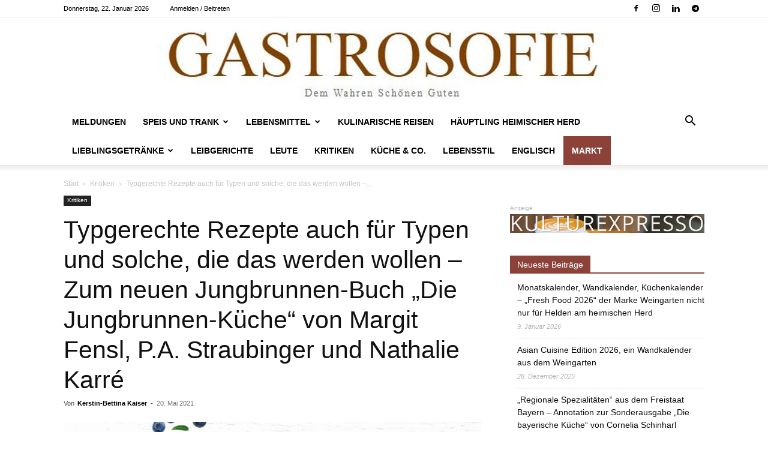

--- FILE ---
content_type: text/html; charset=UTF-8
request_url: https://gastrosofie.com/typgerechte-rezepte-auch-fuer-typen-und-solche-die-das-werden-wollen-zum-neuen-jungbrunnen-buch-die-jungbrunnen-kueche-von-margit-fensl-p-a-straubinger-und-nathalie-karre/
body_size: 32653
content:
<!doctype html >
<!--[if IE 8]>    <html class="ie8" lang="en"> <![endif]-->
<!--[if IE 9]>    <html class="ie9" lang="en"> <![endif]-->
<!--[if gt IE 8]><!--> <html lang="de"> <!--<![endif]-->
<head>
    <title>Typgerechte Rezepte auch für Typen und solche, die das werden wollen - Zum neuen Jungbrunnen-Buch &quot;Die Jungbrunnen-Küche&quot; von Margit Fensl, P.A. Straubinger und Nathalie Karré - Gastrosofie</title>
    <meta charset="UTF-8" />
    <meta name="viewport" content="width=device-width, initial-scale=1.0">
    <link rel="pingback" href="https://gastrosofie.com/xmlrpc.php" />
    <meta name='robots' content='index, follow, max-image-preview:large, max-snippet:-1, max-video-preview:-1' />
<link rel="icon" type="image/png" href="https://gastrosofie.com/wp-content/uploads/2020/04/Gastrsosofie-Flavicon-Berlin-2020-04-22-Quadrat-Copyright-Muenzenberg-Medien-Grafik-Daniel-Plock.jpg">
	<!-- This site is optimized with the Yoast SEO Premium plugin v26.8 (Yoast SEO v26.8) - https://yoast.com/product/yoast-seo-premium-wordpress/ -->
	<link rel="canonical" href="https://gastrosofie.com/typgerechte-rezepte-auch-fuer-typen-und-solche-die-das-werden-wollen-zum-neuen-jungbrunnen-buch-die-jungbrunnen-kueche-von-margit-fensl-p-a-straubinger-und-nathalie-karre/" />
	<meta property="og:locale" content="de_DE" />
	<meta property="og:type" content="article" />
	<meta property="og:title" content="Typgerechte Rezepte auch für Typen und solche, die das werden wollen - Zum neuen Jungbrunnen-Buch &quot;Die Jungbrunnen-Küche&quot; von Margit Fensl, P.A. Straubinger und Nathalie Karré" />
	<meta property="og:description" content="Berlin, Deutschland (Gastrosofie). Margit Fensl, P. A. Straubinger und Nathalie Karré die die drei Autoren des 160 Seiten umfassenden Buches &#8222;Die Jungbrunnen-Küche. Wie du mit den Geheimnissen der Natur lange und glücklich lebst&#8220;, das am 5. Jänner 2021 im Kneipp-Verlag in Wien, der zur Verlagsgruppe Styria GmbH &amp; Co KG gehört, veröffentlicht wurde. Richtig, die [&hellip;]" />
	<meta property="og:url" content="https://gastrosofie.com/typgerechte-rezepte-auch-fuer-typen-und-solche-die-das-werden-wollen-zum-neuen-jungbrunnen-buch-die-jungbrunnen-kueche-von-margit-fensl-p-a-straubinger-und-nathalie-karre/" />
	<meta property="og:site_name" content="Gastrosofie" />
	<meta property="article:publisher" content="https://www.facebook.com/gastrosofie" />
	<meta property="article:published_time" content="2021-05-20T18:31:02+00:00" />
	<meta property="article:modified_time" content="2021-05-20T18:31:50+00:00" />
	<meta property="og:image" content="https://gastrosofie.com/wp-content/uploads/2021/05/Die-Jungbrunnenkueche-Buchdeckel-HF-Copyright-Kneipp-Verlag-Wien-scaled.jpg" />
	<meta property="og:image:width" content="2027" />
	<meta property="og:image:height" content="2560" />
	<meta property="og:image:type" content="image/jpeg" />
	<meta name="author" content="Kerstin-Bettina Kaiser" />
	<meta name="twitter:card" content="summary_large_image" />
	<meta name="twitter:label1" content="Verfasst von" />
	<meta name="twitter:data1" content="Kerstin-Bettina Kaiser" />
	<meta name="twitter:label2" content="Geschätzte Lesezeit" />
	<meta name="twitter:data2" content="2 Minuten" />
	<script type="application/ld+json" class="yoast-schema-graph">{"@context":"https://schema.org","@graph":[{"@type":"Article","@id":"https://gastrosofie.com/typgerechte-rezepte-auch-fuer-typen-und-solche-die-das-werden-wollen-zum-neuen-jungbrunnen-buch-die-jungbrunnen-kueche-von-margit-fensl-p-a-straubinger-und-nathalie-karre/#article","isPartOf":{"@id":"https://gastrosofie.com/typgerechte-rezepte-auch-fuer-typen-und-solche-die-das-werden-wollen-zum-neuen-jungbrunnen-buch-die-jungbrunnen-kueche-von-margit-fensl-p-a-straubinger-und-nathalie-karre/"},"author":{"name":"Kerstin-Bettina Kaiser","@id":"https://gastrosofie.com/#/schema/person/180b9aef072a1e26c4902664bd5a9145"},"headline":"Typgerechte Rezepte auch für Typen und solche, die das werden wollen &#8211; Zum neuen Jungbrunnen-Buch &#8222;Die Jungbrunnen-Küche&#8220; von Margit Fensl, P.A. Straubinger und Nathalie Karré","datePublished":"2021-05-20T18:31:02+00:00","dateModified":"2021-05-20T18:31:50+00:00","mainEntityOfPage":{"@id":"https://gastrosofie.com/typgerechte-rezepte-auch-fuer-typen-und-solche-die-das-werden-wollen-zum-neuen-jungbrunnen-buch-die-jungbrunnen-kueche-von-margit-fensl-p-a-straubinger-und-nathalie-karre/"},"wordCount":388,"publisher":{"@id":"https://gastrosofie.com/#organization"},"image":{"@id":"https://gastrosofie.com/typgerechte-rezepte-auch-fuer-typen-und-solche-die-das-werden-wollen-zum-neuen-jungbrunnen-buch-die-jungbrunnen-kueche-von-margit-fensl-p-a-straubinger-und-nathalie-karre/#primaryimage"},"thumbnailUrl":"https://gastrosofie.com/wp-content/uploads/2021/05/Die-Jungbrunnenkueche-Buchdeckel-HF-Copyright-Kneipp-Verlag-Wien-scaled.jpg","keywords":["Autoren","Autorenkollektiv","Bestseller","Bett","Broschur","Buch","Die Jungbrunnen-Küche","Effekt","Ernährung","Ernährungsratgeber","Fasten","Fensl","Forschungsergebnisse","Geheimnisse","Intervallfasten","Jungbrunnen","Jungbrunnen-Effekt","Jungbrunnen-Rezepte","Kaiser","Karré","Kerstin-Bettina Kaiser","Kneipp","Kneipp-Verlag","Kochbuch","Kollektiv","Kornfeld","Küche","Lebensstil","Mahlzeit","Mahlzeiten","Margit Fensl","Medizin","Menschheit","Nathalie Karré","Natur","P.A. Straubinger","Ratgeber","Re-Aging-Medizin","Rezeptbuch","Rezepte","Sirtuine","Spermidin","Straubinger","Styria","Telomerase","Traum","Träume","Verlag","Wien","Wohlsein","Zubereitung","Zutaten"],"articleSection":["Kritiken"],"inLanguage":"de","copyrightYear":"2021","copyrightHolder":{"@id":"https://gastrosofie.com/#organization"}},{"@type":"WebPage","@id":"https://gastrosofie.com/typgerechte-rezepte-auch-fuer-typen-und-solche-die-das-werden-wollen-zum-neuen-jungbrunnen-buch-die-jungbrunnen-kueche-von-margit-fensl-p-a-straubinger-und-nathalie-karre/","url":"https://gastrosofie.com/typgerechte-rezepte-auch-fuer-typen-und-solche-die-das-werden-wollen-zum-neuen-jungbrunnen-buch-die-jungbrunnen-kueche-von-margit-fensl-p-a-straubinger-und-nathalie-karre/","name":"Typgerechte Rezepte auch für Typen und solche, die das werden wollen - Zum neuen Jungbrunnen-Buch \"Die Jungbrunnen-Küche\" von Margit Fensl, P.A. Straubinger und Nathalie Karré - Gastrosofie","isPartOf":{"@id":"https://gastrosofie.com/#website"},"primaryImageOfPage":{"@id":"https://gastrosofie.com/typgerechte-rezepte-auch-fuer-typen-und-solche-die-das-werden-wollen-zum-neuen-jungbrunnen-buch-die-jungbrunnen-kueche-von-margit-fensl-p-a-straubinger-und-nathalie-karre/#primaryimage"},"image":{"@id":"https://gastrosofie.com/typgerechte-rezepte-auch-fuer-typen-und-solche-die-das-werden-wollen-zum-neuen-jungbrunnen-buch-die-jungbrunnen-kueche-von-margit-fensl-p-a-straubinger-und-nathalie-karre/#primaryimage"},"thumbnailUrl":"https://gastrosofie.com/wp-content/uploads/2021/05/Die-Jungbrunnenkueche-Buchdeckel-HF-Copyright-Kneipp-Verlag-Wien-scaled.jpg","datePublished":"2021-05-20T18:31:02+00:00","dateModified":"2021-05-20T18:31:50+00:00","breadcrumb":{"@id":"https://gastrosofie.com/typgerechte-rezepte-auch-fuer-typen-und-solche-die-das-werden-wollen-zum-neuen-jungbrunnen-buch-die-jungbrunnen-kueche-von-margit-fensl-p-a-straubinger-und-nathalie-karre/#breadcrumb"},"inLanguage":"de","potentialAction":[{"@type":"ReadAction","target":["https://gastrosofie.com/typgerechte-rezepte-auch-fuer-typen-und-solche-die-das-werden-wollen-zum-neuen-jungbrunnen-buch-die-jungbrunnen-kueche-von-margit-fensl-p-a-straubinger-und-nathalie-karre/"]}]},{"@type":"ImageObject","inLanguage":"de","@id":"https://gastrosofie.com/typgerechte-rezepte-auch-fuer-typen-und-solche-die-das-werden-wollen-zum-neuen-jungbrunnen-buch-die-jungbrunnen-kueche-von-margit-fensl-p-a-straubinger-und-nathalie-karre/#primaryimage","url":"https://gastrosofie.com/wp-content/uploads/2021/05/Die-Jungbrunnenkueche-Buchdeckel-HF-Copyright-Kneipp-Verlag-Wien-scaled.jpg","contentUrl":"https://gastrosofie.com/wp-content/uploads/2021/05/Die-Jungbrunnenkueche-Buchdeckel-HF-Copyright-Kneipp-Verlag-Wien-scaled.jpg","width":2027,"height":2560,"caption":"\"Die Jungbrunnen-Küche. Wie du mit den Geheimnissen der Natur lange und glücklich lebst\" von Margit Fensl, P. A. Straubinger und Nathalie Karré. © Kneipp Verlag Wien in Styria Buchverlage"},{"@type":"BreadcrumbList","@id":"https://gastrosofie.com/typgerechte-rezepte-auch-fuer-typen-und-solche-die-das-werden-wollen-zum-neuen-jungbrunnen-buch-die-jungbrunnen-kueche-von-margit-fensl-p-a-straubinger-und-nathalie-karre/#breadcrumb","itemListElement":[{"@type":"ListItem","position":1,"name":"Startseite","item":"https://gastrosofie.com/"},{"@type":"ListItem","position":2,"name":"Typgerechte Rezepte auch für Typen und solche, die das werden wollen &#8211; Zum neuen Jungbrunnen-Buch &#8222;Die Jungbrunnen-Küche&#8220; von Margit Fensl, P.A. Straubinger und Nathalie Karré"}]},{"@type":"WebSite","@id":"https://gastrosofie.com/#website","url":"https://gastrosofie.com/","name":"Gastrosofie","description":"","publisher":{"@id":"https://gastrosofie.com/#organization"},"potentialAction":[{"@type":"SearchAction","target":{"@type":"EntryPoint","urlTemplate":"https://gastrosofie.com/?s={search_term_string}"},"query-input":{"@type":"PropertyValueSpecification","valueRequired":true,"valueName":"search_term_string"}}],"inLanguage":"de"},{"@type":"Organization","@id":"https://gastrosofie.com/#organization","name":"Münzenberg Medien","url":"https://gastrosofie.com/","logo":{"@type":"ImageObject","inLanguage":"de","@id":"https://gastrosofie.com/#/schema/logo/image/","url":"https://gastrosofie.com/wp-content/uploads/2022/03/Muenzen-mit-Schriftzug-Original-QF-Copyright-Muenzenberg-Medien.jpg","contentUrl":"https://gastrosofie.com/wp-content/uploads/2022/03/Muenzen-mit-Schriftzug-Original-QF-Copyright-Muenzenberg-Medien.jpg","width":640,"height":427,"caption":"Münzenberg Medien"},"image":{"@id":"https://gastrosofie.com/#/schema/logo/image/"},"sameAs":["https://www.facebook.com/gastrosofie","https://t.me/gastrosofie"]},{"@type":"Person","@id":"https://gastrosofie.com/#/schema/person/180b9aef072a1e26c4902664bd5a9145","name":"Kerstin-Bettina Kaiser","image":{"@type":"ImageObject","inLanguage":"de","@id":"https://gastrosofie.com/#/schema/person/image/","url":"https://gastrosofie.com/wp-content/uploads/2020/05/Kaiser-Karl-der-Grosse-bust-of-karl-HF-P1920-Quelle-Source-Pixabay-Foto-Momentmal-Download-2020-01-10-SP-100x100.jpg","contentUrl":"https://gastrosofie.com/wp-content/uploads/2020/05/Kaiser-Karl-der-Grosse-bust-of-karl-HF-P1920-Quelle-Source-Pixabay-Foto-Momentmal-Download-2020-01-10-SP-100x100.jpg","caption":"Kerstin-Bettina Kaiser"},"url":"https://gastrosofie.com/author/kerstin-bettina-kaiser/"}]}</script>
	<!-- / Yoast SEO Premium plugin. -->


<link rel="alternate" type="application/rss+xml" title="Gastrosofie &raquo; Feed" href="https://gastrosofie.com/feed/" />
<link rel="alternate" type="application/rss+xml" title="Gastrosofie &raquo; Kommentar-Feed" href="https://gastrosofie.com/comments/feed/" />
<link rel="alternate" type="application/rss+xml" title="Gastrosofie &raquo; Typgerechte Rezepte auch für Typen und solche, die das werden wollen &#8211; Zum neuen Jungbrunnen-Buch &#8222;Die Jungbrunnen-Küche&#8220; von Margit Fensl, P.A. Straubinger und Nathalie Karré-Kommentar-Feed" href="https://gastrosofie.com/typgerechte-rezepte-auch-fuer-typen-und-solche-die-das-werden-wollen-zum-neuen-jungbrunnen-buch-die-jungbrunnen-kueche-von-margit-fensl-p-a-straubinger-und-nathalie-karre/feed/" />
<link rel="alternate" title="oEmbed (JSON)" type="application/json+oembed" href="https://gastrosofie.com/wp-json/oembed/1.0/embed?url=https%3A%2F%2Fgastrosofie.com%2Ftypgerechte-rezepte-auch-fuer-typen-und-solche-die-das-werden-wollen-zum-neuen-jungbrunnen-buch-die-jungbrunnen-kueche-von-margit-fensl-p-a-straubinger-und-nathalie-karre%2F" />
<link rel="alternate" title="oEmbed (XML)" type="text/xml+oembed" href="https://gastrosofie.com/wp-json/oembed/1.0/embed?url=https%3A%2F%2Fgastrosofie.com%2Ftypgerechte-rezepte-auch-fuer-typen-und-solche-die-das-werden-wollen-zum-neuen-jungbrunnen-buch-die-jungbrunnen-kueche-von-margit-fensl-p-a-straubinger-und-nathalie-karre%2F&#038;format=xml" />
<style id='wp-img-auto-sizes-contain-inline-css' type='text/css'>
img:is([sizes=auto i],[sizes^="auto," i]){contain-intrinsic-size:3000px 1500px}
/*# sourceURL=wp-img-auto-sizes-contain-inline-css */
</style>
<style id='wp-emoji-styles-inline-css' type='text/css'>

	img.wp-smiley, img.emoji {
		display: inline !important;
		border: none !important;
		box-shadow: none !important;
		height: 1em !important;
		width: 1em !important;
		margin: 0 0.07em !important;
		vertical-align: -0.1em !important;
		background: none !important;
		padding: 0 !important;
	}
/*# sourceURL=wp-emoji-styles-inline-css */
</style>
<style id='wp-block-library-inline-css' type='text/css'>
:root{--wp-block-synced-color:#7a00df;--wp-block-synced-color--rgb:122,0,223;--wp-bound-block-color:var(--wp-block-synced-color);--wp-editor-canvas-background:#ddd;--wp-admin-theme-color:#007cba;--wp-admin-theme-color--rgb:0,124,186;--wp-admin-theme-color-darker-10:#006ba1;--wp-admin-theme-color-darker-10--rgb:0,107,160.5;--wp-admin-theme-color-darker-20:#005a87;--wp-admin-theme-color-darker-20--rgb:0,90,135;--wp-admin-border-width-focus:2px}@media (min-resolution:192dpi){:root{--wp-admin-border-width-focus:1.5px}}.wp-element-button{cursor:pointer}:root .has-very-light-gray-background-color{background-color:#eee}:root .has-very-dark-gray-background-color{background-color:#313131}:root .has-very-light-gray-color{color:#eee}:root .has-very-dark-gray-color{color:#313131}:root .has-vivid-green-cyan-to-vivid-cyan-blue-gradient-background{background:linear-gradient(135deg,#00d084,#0693e3)}:root .has-purple-crush-gradient-background{background:linear-gradient(135deg,#34e2e4,#4721fb 50%,#ab1dfe)}:root .has-hazy-dawn-gradient-background{background:linear-gradient(135deg,#faaca8,#dad0ec)}:root .has-subdued-olive-gradient-background{background:linear-gradient(135deg,#fafae1,#67a671)}:root .has-atomic-cream-gradient-background{background:linear-gradient(135deg,#fdd79a,#004a59)}:root .has-nightshade-gradient-background{background:linear-gradient(135deg,#330968,#31cdcf)}:root .has-midnight-gradient-background{background:linear-gradient(135deg,#020381,#2874fc)}:root{--wp--preset--font-size--normal:16px;--wp--preset--font-size--huge:42px}.has-regular-font-size{font-size:1em}.has-larger-font-size{font-size:2.625em}.has-normal-font-size{font-size:var(--wp--preset--font-size--normal)}.has-huge-font-size{font-size:var(--wp--preset--font-size--huge)}.has-text-align-center{text-align:center}.has-text-align-left{text-align:left}.has-text-align-right{text-align:right}.has-fit-text{white-space:nowrap!important}#end-resizable-editor-section{display:none}.aligncenter{clear:both}.items-justified-left{justify-content:flex-start}.items-justified-center{justify-content:center}.items-justified-right{justify-content:flex-end}.items-justified-space-between{justify-content:space-between}.screen-reader-text{border:0;clip-path:inset(50%);height:1px;margin:-1px;overflow:hidden;padding:0;position:absolute;width:1px;word-wrap:normal!important}.screen-reader-text:focus{background-color:#ddd;clip-path:none;color:#444;display:block;font-size:1em;height:auto;left:5px;line-height:normal;padding:15px 23px 14px;text-decoration:none;top:5px;width:auto;z-index:100000}html :where(.has-border-color){border-style:solid}html :where([style*=border-top-color]){border-top-style:solid}html :where([style*=border-right-color]){border-right-style:solid}html :where([style*=border-bottom-color]){border-bottom-style:solid}html :where([style*=border-left-color]){border-left-style:solid}html :where([style*=border-width]){border-style:solid}html :where([style*=border-top-width]){border-top-style:solid}html :where([style*=border-right-width]){border-right-style:solid}html :where([style*=border-bottom-width]){border-bottom-style:solid}html :where([style*=border-left-width]){border-left-style:solid}html :where(img[class*=wp-image-]){height:auto;max-width:100%}:where(figure){margin:0 0 1em}html :where(.is-position-sticky){--wp-admin--admin-bar--position-offset:var(--wp-admin--admin-bar--height,0px)}@media screen and (max-width:600px){html :where(.is-position-sticky){--wp-admin--admin-bar--position-offset:0px}}

/*# sourceURL=wp-block-library-inline-css */
</style><style id='global-styles-inline-css' type='text/css'>
:root{--wp--preset--aspect-ratio--square: 1;--wp--preset--aspect-ratio--4-3: 4/3;--wp--preset--aspect-ratio--3-4: 3/4;--wp--preset--aspect-ratio--3-2: 3/2;--wp--preset--aspect-ratio--2-3: 2/3;--wp--preset--aspect-ratio--16-9: 16/9;--wp--preset--aspect-ratio--9-16: 9/16;--wp--preset--color--black: #000000;--wp--preset--color--cyan-bluish-gray: #abb8c3;--wp--preset--color--white: #ffffff;--wp--preset--color--pale-pink: #f78da7;--wp--preset--color--vivid-red: #cf2e2e;--wp--preset--color--luminous-vivid-orange: #ff6900;--wp--preset--color--luminous-vivid-amber: #fcb900;--wp--preset--color--light-green-cyan: #7bdcb5;--wp--preset--color--vivid-green-cyan: #00d084;--wp--preset--color--pale-cyan-blue: #8ed1fc;--wp--preset--color--vivid-cyan-blue: #0693e3;--wp--preset--color--vivid-purple: #9b51e0;--wp--preset--gradient--vivid-cyan-blue-to-vivid-purple: linear-gradient(135deg,rgb(6,147,227) 0%,rgb(155,81,224) 100%);--wp--preset--gradient--light-green-cyan-to-vivid-green-cyan: linear-gradient(135deg,rgb(122,220,180) 0%,rgb(0,208,130) 100%);--wp--preset--gradient--luminous-vivid-amber-to-luminous-vivid-orange: linear-gradient(135deg,rgb(252,185,0) 0%,rgb(255,105,0) 100%);--wp--preset--gradient--luminous-vivid-orange-to-vivid-red: linear-gradient(135deg,rgb(255,105,0) 0%,rgb(207,46,46) 100%);--wp--preset--gradient--very-light-gray-to-cyan-bluish-gray: linear-gradient(135deg,rgb(238,238,238) 0%,rgb(169,184,195) 100%);--wp--preset--gradient--cool-to-warm-spectrum: linear-gradient(135deg,rgb(74,234,220) 0%,rgb(151,120,209) 20%,rgb(207,42,186) 40%,rgb(238,44,130) 60%,rgb(251,105,98) 80%,rgb(254,248,76) 100%);--wp--preset--gradient--blush-light-purple: linear-gradient(135deg,rgb(255,206,236) 0%,rgb(152,150,240) 100%);--wp--preset--gradient--blush-bordeaux: linear-gradient(135deg,rgb(254,205,165) 0%,rgb(254,45,45) 50%,rgb(107,0,62) 100%);--wp--preset--gradient--luminous-dusk: linear-gradient(135deg,rgb(255,203,112) 0%,rgb(199,81,192) 50%,rgb(65,88,208) 100%);--wp--preset--gradient--pale-ocean: linear-gradient(135deg,rgb(255,245,203) 0%,rgb(182,227,212) 50%,rgb(51,167,181) 100%);--wp--preset--gradient--electric-grass: linear-gradient(135deg,rgb(202,248,128) 0%,rgb(113,206,126) 100%);--wp--preset--gradient--midnight: linear-gradient(135deg,rgb(2,3,129) 0%,rgb(40,116,252) 100%);--wp--preset--font-size--small: 11px;--wp--preset--font-size--medium: 20px;--wp--preset--font-size--large: 32px;--wp--preset--font-size--x-large: 42px;--wp--preset--font-size--regular: 15px;--wp--preset--font-size--larger: 50px;--wp--preset--spacing--20: 0.44rem;--wp--preset--spacing--30: 0.67rem;--wp--preset--spacing--40: 1rem;--wp--preset--spacing--50: 1.5rem;--wp--preset--spacing--60: 2.25rem;--wp--preset--spacing--70: 3.38rem;--wp--preset--spacing--80: 5.06rem;--wp--preset--shadow--natural: 6px 6px 9px rgba(0, 0, 0, 0.2);--wp--preset--shadow--deep: 12px 12px 50px rgba(0, 0, 0, 0.4);--wp--preset--shadow--sharp: 6px 6px 0px rgba(0, 0, 0, 0.2);--wp--preset--shadow--outlined: 6px 6px 0px -3px rgb(255, 255, 255), 6px 6px rgb(0, 0, 0);--wp--preset--shadow--crisp: 6px 6px 0px rgb(0, 0, 0);}:where(.is-layout-flex){gap: 0.5em;}:where(.is-layout-grid){gap: 0.5em;}body .is-layout-flex{display: flex;}.is-layout-flex{flex-wrap: wrap;align-items: center;}.is-layout-flex > :is(*, div){margin: 0;}body .is-layout-grid{display: grid;}.is-layout-grid > :is(*, div){margin: 0;}:where(.wp-block-columns.is-layout-flex){gap: 2em;}:where(.wp-block-columns.is-layout-grid){gap: 2em;}:where(.wp-block-post-template.is-layout-flex){gap: 1.25em;}:where(.wp-block-post-template.is-layout-grid){gap: 1.25em;}.has-black-color{color: var(--wp--preset--color--black) !important;}.has-cyan-bluish-gray-color{color: var(--wp--preset--color--cyan-bluish-gray) !important;}.has-white-color{color: var(--wp--preset--color--white) !important;}.has-pale-pink-color{color: var(--wp--preset--color--pale-pink) !important;}.has-vivid-red-color{color: var(--wp--preset--color--vivid-red) !important;}.has-luminous-vivid-orange-color{color: var(--wp--preset--color--luminous-vivid-orange) !important;}.has-luminous-vivid-amber-color{color: var(--wp--preset--color--luminous-vivid-amber) !important;}.has-light-green-cyan-color{color: var(--wp--preset--color--light-green-cyan) !important;}.has-vivid-green-cyan-color{color: var(--wp--preset--color--vivid-green-cyan) !important;}.has-pale-cyan-blue-color{color: var(--wp--preset--color--pale-cyan-blue) !important;}.has-vivid-cyan-blue-color{color: var(--wp--preset--color--vivid-cyan-blue) !important;}.has-vivid-purple-color{color: var(--wp--preset--color--vivid-purple) !important;}.has-black-background-color{background-color: var(--wp--preset--color--black) !important;}.has-cyan-bluish-gray-background-color{background-color: var(--wp--preset--color--cyan-bluish-gray) !important;}.has-white-background-color{background-color: var(--wp--preset--color--white) !important;}.has-pale-pink-background-color{background-color: var(--wp--preset--color--pale-pink) !important;}.has-vivid-red-background-color{background-color: var(--wp--preset--color--vivid-red) !important;}.has-luminous-vivid-orange-background-color{background-color: var(--wp--preset--color--luminous-vivid-orange) !important;}.has-luminous-vivid-amber-background-color{background-color: var(--wp--preset--color--luminous-vivid-amber) !important;}.has-light-green-cyan-background-color{background-color: var(--wp--preset--color--light-green-cyan) !important;}.has-vivid-green-cyan-background-color{background-color: var(--wp--preset--color--vivid-green-cyan) !important;}.has-pale-cyan-blue-background-color{background-color: var(--wp--preset--color--pale-cyan-blue) !important;}.has-vivid-cyan-blue-background-color{background-color: var(--wp--preset--color--vivid-cyan-blue) !important;}.has-vivid-purple-background-color{background-color: var(--wp--preset--color--vivid-purple) !important;}.has-black-border-color{border-color: var(--wp--preset--color--black) !important;}.has-cyan-bluish-gray-border-color{border-color: var(--wp--preset--color--cyan-bluish-gray) !important;}.has-white-border-color{border-color: var(--wp--preset--color--white) !important;}.has-pale-pink-border-color{border-color: var(--wp--preset--color--pale-pink) !important;}.has-vivid-red-border-color{border-color: var(--wp--preset--color--vivid-red) !important;}.has-luminous-vivid-orange-border-color{border-color: var(--wp--preset--color--luminous-vivid-orange) !important;}.has-luminous-vivid-amber-border-color{border-color: var(--wp--preset--color--luminous-vivid-amber) !important;}.has-light-green-cyan-border-color{border-color: var(--wp--preset--color--light-green-cyan) !important;}.has-vivid-green-cyan-border-color{border-color: var(--wp--preset--color--vivid-green-cyan) !important;}.has-pale-cyan-blue-border-color{border-color: var(--wp--preset--color--pale-cyan-blue) !important;}.has-vivid-cyan-blue-border-color{border-color: var(--wp--preset--color--vivid-cyan-blue) !important;}.has-vivid-purple-border-color{border-color: var(--wp--preset--color--vivid-purple) !important;}.has-vivid-cyan-blue-to-vivid-purple-gradient-background{background: var(--wp--preset--gradient--vivid-cyan-blue-to-vivid-purple) !important;}.has-light-green-cyan-to-vivid-green-cyan-gradient-background{background: var(--wp--preset--gradient--light-green-cyan-to-vivid-green-cyan) !important;}.has-luminous-vivid-amber-to-luminous-vivid-orange-gradient-background{background: var(--wp--preset--gradient--luminous-vivid-amber-to-luminous-vivid-orange) !important;}.has-luminous-vivid-orange-to-vivid-red-gradient-background{background: var(--wp--preset--gradient--luminous-vivid-orange-to-vivid-red) !important;}.has-very-light-gray-to-cyan-bluish-gray-gradient-background{background: var(--wp--preset--gradient--very-light-gray-to-cyan-bluish-gray) !important;}.has-cool-to-warm-spectrum-gradient-background{background: var(--wp--preset--gradient--cool-to-warm-spectrum) !important;}.has-blush-light-purple-gradient-background{background: var(--wp--preset--gradient--blush-light-purple) !important;}.has-blush-bordeaux-gradient-background{background: var(--wp--preset--gradient--blush-bordeaux) !important;}.has-luminous-dusk-gradient-background{background: var(--wp--preset--gradient--luminous-dusk) !important;}.has-pale-ocean-gradient-background{background: var(--wp--preset--gradient--pale-ocean) !important;}.has-electric-grass-gradient-background{background: var(--wp--preset--gradient--electric-grass) !important;}.has-midnight-gradient-background{background: var(--wp--preset--gradient--midnight) !important;}.has-small-font-size{font-size: var(--wp--preset--font-size--small) !important;}.has-medium-font-size{font-size: var(--wp--preset--font-size--medium) !important;}.has-large-font-size{font-size: var(--wp--preset--font-size--large) !important;}.has-x-large-font-size{font-size: var(--wp--preset--font-size--x-large) !important;}
/*# sourceURL=global-styles-inline-css */
</style>

<style id='classic-theme-styles-inline-css' type='text/css'>
/*! This file is auto-generated */
.wp-block-button__link{color:#fff;background-color:#32373c;border-radius:9999px;box-shadow:none;text-decoration:none;padding:calc(.667em + 2px) calc(1.333em + 2px);font-size:1.125em}.wp-block-file__button{background:#32373c;color:#fff;text-decoration:none}
/*# sourceURL=/wp-includes/css/classic-themes.min.css */
</style>
<link rel='stylesheet' id='pmpro_frontend_base-css' href='https://gastrosofie.com/wp-content/plugins/paid-memberships-pro/css/frontend/base.css?ver=3.6.4' type='text/css' media='all' />
<link rel='stylesheet' id='pmpro_frontend_variation_1-css' href='https://gastrosofie.com/wp-content/plugins/paid-memberships-pro/css/frontend/variation_1.css?ver=3.6.4' type='text/css' media='all' />
<link rel='stylesheet' id='ppress-frontend-css' href='https://gastrosofie.com/wp-content/plugins/wp-user-avatar/assets/css/frontend.min.css?ver=4.16.8' type='text/css' media='all' />
<link rel='stylesheet' id='ppress-flatpickr-css' href='https://gastrosofie.com/wp-content/plugins/wp-user-avatar/assets/flatpickr/flatpickr.min.css?ver=4.16.8' type='text/css' media='all' />
<link rel='stylesheet' id='ppress-select2-css' href='https://gastrosofie.com/wp-content/plugins/wp-user-avatar/assets/select2/select2.min.css?ver=6.9' type='text/css' media='all' />
<link rel='stylesheet' id='td-plugin-newsletter-css' href='https://gastrosofie.com/wp-content/plugins/td-newsletter/style.css?ver=12.7.4' type='text/css' media='all' />
<link rel='stylesheet' id='td-plugin-multi-purpose-css' href='https://gastrosofie.com/wp-content/plugins/td-composer/td-multi-purpose/style.css?ver=9c5a7338c90cbd82cb580e34cffb127f' type='text/css' media='all' />
<link rel='stylesheet' id='newsletter-css' href='https://gastrosofie.com/wp-content/plugins/newsletter/style.css?ver=9.1.1' type='text/css' media='all' />
<link rel='stylesheet' id='td-theme-css' href='https://gastrosofie.com/wp-content/themes/Newspaper/style.css?ver=12.7.4' type='text/css' media='all' />
<style id='td-theme-inline-css' type='text/css'>@media (max-width:767px){.td-header-desktop-wrap{display:none}}@media (min-width:767px){.td-header-mobile-wrap{display:none}}</style>
<link rel='stylesheet' id='td-legacy-framework-front-style-css' href='https://gastrosofie.com/wp-content/plugins/td-composer/legacy/Newspaper/assets/css/td_legacy_main.css?ver=9c5a7338c90cbd82cb580e34cffb127f' type='text/css' media='all' />
<link rel='stylesheet' id='td-standard-pack-framework-front-style-css' href='https://gastrosofie.com/wp-content/plugins/td-standard-pack/Newspaper/assets/css/td_standard_pack_main.css?ver=1314111a2e147bac488ccdd97e4704ff' type='text/css' media='all' />
<link rel='stylesheet' id='tdb_style_cloud_templates_front-css' href='https://gastrosofie.com/wp-content/plugins/td-cloud-library/assets/css/tdb_main.css?ver=496e217dc78570a2932146e73f7c4a14' type='text/css' media='all' />
<link rel='stylesheet' id='wp-block-paragraph-css' href='https://gastrosofie.com/wp-includes/blocks/paragraph/style.min.css?ver=6.9' type='text/css' media='all' />
<link rel='stylesheet' id='wp-block-heading-css' href='https://gastrosofie.com/wp-includes/blocks/heading/style.min.css?ver=6.9' type='text/css' media='all' />
<script type="text/javascript" src="https://gastrosofie.com/wp-includes/js/jquery/jquery.min.js?ver=3.7.1" id="jquery-core-js"></script>
<script type="text/javascript" src="https://gastrosofie.com/wp-includes/js/jquery/jquery-migrate.min.js?ver=3.4.1" id="jquery-migrate-js"></script>
<script type="text/javascript" src="https://gastrosofie.com/wp-content/plugins/wp-user-avatar/assets/flatpickr/flatpickr.min.js?ver=4.16.8" id="ppress-flatpickr-js"></script>
<script type="text/javascript" src="https://gastrosofie.com/wp-content/plugins/wp-user-avatar/assets/select2/select2.min.js?ver=4.16.8" id="ppress-select2-js"></script>
<link rel="https://api.w.org/" href="https://gastrosofie.com/wp-json/" /><link rel="alternate" title="JSON" type="application/json" href="https://gastrosofie.com/wp-json/wp/v2/posts/16188" /><link rel="EditURI" type="application/rsd+xml" title="RSD" href="https://gastrosofie.com/xmlrpc.php?rsd" />
<meta name="generator" content="WordPress 6.9" />
<link rel='shortlink' href='https://gastrosofie.com/?p=16188' />
<style id="pmpro_colors">:root {
	--pmpro--color--base: #ffffff;
	--pmpro--color--contrast: #222222;
	--pmpro--color--accent: #0c3d54;
	--pmpro--color--accent--variation: hsl( 199,75%,28.5% );
	--pmpro--color--border--variation: hsl( 0,0%,91% );
}</style>    <script>
        window.tdb_global_vars = {"wpRestUrl":"https:\/\/gastrosofie.com\/wp-json\/","permalinkStructure":"\/%postname%\/"};
        window.tdb_p_autoload_vars = {"isAjax":false,"isAdminBarShowing":false,"autoloadStatus":"off","origPostEditUrl":null};
    </script>
    
    <style id="tdb-global-colors">:root{--accent-color:#8c4139}</style>

    
	
<!-- JS generated by theme -->

<script type="text/javascript" id="td-generated-header-js">
    
    

	    var tdBlocksArray = []; //here we store all the items for the current page

	    // td_block class - each ajax block uses a object of this class for requests
	    function tdBlock() {
		    this.id = '';
		    this.block_type = 1; //block type id (1-234 etc)
		    this.atts = '';
		    this.td_column_number = '';
		    this.td_current_page = 1; //
		    this.post_count = 0; //from wp
		    this.found_posts = 0; //from wp
		    this.max_num_pages = 0; //from wp
		    this.td_filter_value = ''; //current live filter value
		    this.is_ajax_running = false;
		    this.td_user_action = ''; // load more or infinite loader (used by the animation)
		    this.header_color = '';
		    this.ajax_pagination_infinite_stop = ''; //show load more at page x
	    }

        // td_js_generator - mini detector
        ( function () {
            var htmlTag = document.getElementsByTagName("html")[0];

	        if ( navigator.userAgent.indexOf("MSIE 10.0") > -1 ) {
                htmlTag.className += ' ie10';
            }

            if ( !!navigator.userAgent.match(/Trident.*rv\:11\./) ) {
                htmlTag.className += ' ie11';
            }

	        if ( navigator.userAgent.indexOf("Edge") > -1 ) {
                htmlTag.className += ' ieEdge';
            }

            if ( /(iPad|iPhone|iPod)/g.test(navigator.userAgent) ) {
                htmlTag.className += ' td-md-is-ios';
            }

            var user_agent = navigator.userAgent.toLowerCase();
            if ( user_agent.indexOf("android") > -1 ) {
                htmlTag.className += ' td-md-is-android';
            }

            if ( -1 !== navigator.userAgent.indexOf('Mac OS X')  ) {
                htmlTag.className += ' td-md-is-os-x';
            }

            if ( /chrom(e|ium)/.test(navigator.userAgent.toLowerCase()) ) {
               htmlTag.className += ' td-md-is-chrome';
            }

            if ( -1 !== navigator.userAgent.indexOf('Firefox') ) {
                htmlTag.className += ' td-md-is-firefox';
            }

            if ( -1 !== navigator.userAgent.indexOf('Safari') && -1 === navigator.userAgent.indexOf('Chrome') ) {
                htmlTag.className += ' td-md-is-safari';
            }

            if( -1 !== navigator.userAgent.indexOf('IEMobile') ){
                htmlTag.className += ' td-md-is-iemobile';
            }

        })();

        var tdLocalCache = {};

        ( function () {
            "use strict";

            tdLocalCache = {
                data: {},
                remove: function (resource_id) {
                    delete tdLocalCache.data[resource_id];
                },
                exist: function (resource_id) {
                    return tdLocalCache.data.hasOwnProperty(resource_id) && tdLocalCache.data[resource_id] !== null;
                },
                get: function (resource_id) {
                    return tdLocalCache.data[resource_id];
                },
                set: function (resource_id, cachedData) {
                    tdLocalCache.remove(resource_id);
                    tdLocalCache.data[resource_id] = cachedData;
                }
            };
        })();

    
    
var td_viewport_interval_list=[{"limitBottom":767,"sidebarWidth":228},{"limitBottom":1018,"sidebarWidth":300},{"limitBottom":1140,"sidebarWidth":324}];
var tdc_is_installed="yes";
var tdc_domain_active=false;
var td_ajax_url="https:\/\/gastrosofie.com\/wp-admin\/admin-ajax.php?td_theme_name=Newspaper&v=12.7.4";
var td_get_template_directory_uri="https:\/\/gastrosofie.com\/wp-content\/plugins\/td-composer\/legacy\/common";
var tds_snap_menu="";
var tds_logo_on_sticky="";
var tds_header_style="9";
var td_please_wait="Bitte warten...";
var td_email_user_pass_incorrect="Benutzername oder Passwort falsch!";
var td_email_user_incorrect="E-Mail-Adresse oder Benutzername falsch!";
var td_email_incorrect="E-Mail-Adresse nicht korrekt!";
var td_user_incorrect="Username incorrect!";
var td_email_user_empty="Email or username empty!";
var td_pass_empty="Pass empty!";
var td_pass_pattern_incorrect="Invalid Pass Pattern!";
var td_retype_pass_incorrect="Retyped Pass incorrect!";
var tds_more_articles_on_post_enable="show";
var tds_more_articles_on_post_time_to_wait="";
var tds_more_articles_on_post_pages_distance_from_top=0;
var tds_captcha="";
var tds_theme_color_site_wide="#8c4139";
var tds_smart_sidebar="";
var tdThemeName="Newspaper";
var tdThemeNameWl="Newspaper";
var td_magnific_popup_translation_tPrev="Vorherige (Pfeiltaste links)";
var td_magnific_popup_translation_tNext="Weiter (rechte Pfeiltaste)";
var td_magnific_popup_translation_tCounter="%curr% von %total%";
var td_magnific_popup_translation_ajax_tError="Der Inhalt von %url% konnte nicht geladen werden.";
var td_magnific_popup_translation_image_tError="Das Bild #%curr% konnte nicht geladen werden.";
var tdBlockNonce="a6420ff1c1";
var tdMobileMenu="enabled";
var tdMobileSearch="enabled";
var tdDateNamesI18n={"month_names":["Januar","Februar","M\u00e4rz","April","Mai","Juni","Juli","August","September","Oktober","November","Dezember"],"month_names_short":["Jan.","Feb.","M\u00e4rz","Apr.","Mai","Juni","Juli","Aug.","Sep.","Okt.","Nov.","Dez."],"day_names":["Sonntag","Montag","Dienstag","Mittwoch","Donnerstag","Freitag","Samstag"],"day_names_short":["So.","Mo.","Di.","Mi.","Do.","Fr.","Sa."]};
var tdb_modal_confirm="Speichern";
var tdb_modal_cancel="Stornieren";
var tdb_modal_confirm_alt="Ja";
var tdb_modal_cancel_alt="NEIN";
var td_deploy_mode="deploy";
var td_ad_background_click_link="";
var td_ad_background_click_target="";
</script>


<!-- Header style compiled by theme -->

<style>:root{--td_excl_label:'EXKLUSIV';--td_theme_color:#8c4139;--td_slider_text:rgba(140,65,57,0.7);--td_mobile_gradient_one_mob:#804000;--td_mobile_gradient_two_mob:#e79239;--td_mobile_text_active_color:#000000}.td-header-style-12 .td-header-menu-wrap-full,.td-header-style-12 .td-affix,.td-grid-style-1.td-hover-1 .td-big-grid-post:hover .td-post-category,.td-grid-style-5.td-hover-1 .td-big-grid-post:hover .td-post-category,.td_category_template_3 .td-current-sub-category,.td_category_template_8 .td-category-header .td-category a.td-current-sub-category,.td_category_template_4 .td-category-siblings .td-category a:hover,.td_block_big_grid_9.td-grid-style-1 .td-post-category,.td_block_big_grid_9.td-grid-style-5 .td-post-category,.td-grid-style-6.td-hover-1 .td-module-thumb:after,.tdm-menu-active-style5 .td-header-menu-wrap .sf-menu>.current-menu-item>a,.tdm-menu-active-style5 .td-header-menu-wrap .sf-menu>.current-menu-ancestor>a,.tdm-menu-active-style5 .td-header-menu-wrap .sf-menu>.current-category-ancestor>a,.tdm-menu-active-style5 .td-header-menu-wrap .sf-menu>li>a:hover,.tdm-menu-active-style5 .td-header-menu-wrap .sf-menu>.sfHover>a{background-color:#8c4139}.td_mega_menu_sub_cats .cur-sub-cat,.td-mega-span h3 a:hover,.td_mod_mega_menu:hover .entry-title a,.header-search-wrap .result-msg a:hover,.td-header-top-menu .td-drop-down-search .td_module_wrap:hover .entry-title a,.td-header-top-menu .td-icon-search:hover,.td-header-wrap .result-msg a:hover,.top-header-menu li a:hover,.top-header-menu .current-menu-item>a,.top-header-menu .current-menu-ancestor>a,.top-header-menu .current-category-ancestor>a,.td-social-icon-wrap>a:hover,.td-header-sp-top-widget .td-social-icon-wrap a:hover,.td_mod_related_posts:hover h3>a,.td-post-template-11 .td-related-title .td-related-left:hover,.td-post-template-11 .td-related-title .td-related-right:hover,.td-post-template-11 .td-related-title .td-cur-simple-item,.td-post-template-11 .td_block_related_posts .td-next-prev-wrap a:hover,.td-category-header .td-pulldown-category-filter-link:hover,.td-category-siblings .td-subcat-dropdown a:hover,.td-category-siblings .td-subcat-dropdown a.td-current-sub-category,.footer-text-wrap .footer-email-wrap a,.footer-social-wrap a:hover,.td_module_17 .td-read-more a:hover,.td_module_18 .td-read-more a:hover,.td_module_19 .td-post-author-name a:hover,.td-pulldown-syle-2 .td-subcat-dropdown:hover .td-subcat-more span,.td-pulldown-syle-2 .td-subcat-dropdown:hover .td-subcat-more i,.td-pulldown-syle-3 .td-subcat-dropdown:hover .td-subcat-more span,.td-pulldown-syle-3 .td-subcat-dropdown:hover .td-subcat-more i,.tdm-menu-active-style3 .tdm-header.td-header-wrap .sf-menu>.current-category-ancestor>a,.tdm-menu-active-style3 .tdm-header.td-header-wrap .sf-menu>.current-menu-ancestor>a,.tdm-menu-active-style3 .tdm-header.td-header-wrap .sf-menu>.current-menu-item>a,.tdm-menu-active-style3 .tdm-header.td-header-wrap .sf-menu>.sfHover>a,.tdm-menu-active-style3 .tdm-header.td-header-wrap .sf-menu>li>a:hover{color:#8c4139}.td-mega-menu-page .wpb_content_element ul li a:hover,.td-theme-wrap .td-aj-search-results .td_module_wrap:hover .entry-title a,.td-theme-wrap .header-search-wrap .result-msg a:hover{color:#8c4139!important}.td_category_template_8 .td-category-header .td-category a.td-current-sub-category,.td_category_template_4 .td-category-siblings .td-category a:hover,.tdm-menu-active-style4 .tdm-header .sf-menu>.current-menu-item>a,.tdm-menu-active-style4 .tdm-header .sf-menu>.current-menu-ancestor>a,.tdm-menu-active-style4 .tdm-header .sf-menu>.current-category-ancestor>a,.tdm-menu-active-style4 .tdm-header .sf-menu>li>a:hover,.tdm-menu-active-style4 .tdm-header .sf-menu>.sfHover>a{border-color:#8c4139}.td-theme-wrap .td_mod_mega_menu:hover .entry-title a,.td-theme-wrap .sf-menu .td_mega_menu_sub_cats .cur-sub-cat{color:#8c4139}.td-theme-wrap .sf-menu .td-mega-menu .td-post-category:hover,.td-theme-wrap .td-mega-menu .td-next-prev-wrap a:hover{background-color:#8c4139}.td-theme-wrap .td-mega-menu .td-next-prev-wrap a:hover{border-color:#8c4139}.td-theme-wrap .header-search-wrap .td-drop-down-search .btn:hover,.td-theme-wrap .td-aj-search-results .td_module_wrap:hover .entry-title a,.td-theme-wrap .header-search-wrap .result-msg a:hover{color:#8c4139!important}.td-header-wrap .td-logo-text-container .td-logo-text{color:#804000}.td-theme-wrap .sf-menu .td-normal-menu .td-menu-item>a:hover,.td-theme-wrap .sf-menu .td-normal-menu .sfHover>a,.td-theme-wrap .sf-menu .td-normal-menu .current-menu-ancestor>a,.td-theme-wrap .sf-menu .td-normal-menu .current-category-ancestor>a,.td-theme-wrap .sf-menu .td-normal-menu .current-menu-item>a{color:#8c4139}.td-footer-wrapper,.td-footer-wrapper .td_block_template_7 .td-block-title>*,.td-footer-wrapper .td_block_template_17 .td-block-title,.td-footer-wrapper .td-block-title-wrap .td-wrapper-pulldown-filter{background-color:#e79239}.td-sub-footer-container{background-color:#e79239}.td-sub-footer-container,.td-subfooter-menu li a{color:#000000}.td-subfooter-menu li a:hover{color:#8c4139}.td-footer-wrapper .block-title>span,.td-footer-wrapper .block-title>a,.td-footer-wrapper .widgettitle,.td-theme-wrap .td-footer-wrapper .td-container .td-block-title>*,.td-theme-wrap .td-footer-wrapper .td_block_template_6 .td-block-title:before{color:#000000}:root{--td_excl_label:'EXKLUSIV';--td_theme_color:#8c4139;--td_slider_text:rgba(140,65,57,0.7);--td_mobile_gradient_one_mob:#804000;--td_mobile_gradient_two_mob:#e79239;--td_mobile_text_active_color:#000000}.td-header-style-12 .td-header-menu-wrap-full,.td-header-style-12 .td-affix,.td-grid-style-1.td-hover-1 .td-big-grid-post:hover .td-post-category,.td-grid-style-5.td-hover-1 .td-big-grid-post:hover .td-post-category,.td_category_template_3 .td-current-sub-category,.td_category_template_8 .td-category-header .td-category a.td-current-sub-category,.td_category_template_4 .td-category-siblings .td-category a:hover,.td_block_big_grid_9.td-grid-style-1 .td-post-category,.td_block_big_grid_9.td-grid-style-5 .td-post-category,.td-grid-style-6.td-hover-1 .td-module-thumb:after,.tdm-menu-active-style5 .td-header-menu-wrap .sf-menu>.current-menu-item>a,.tdm-menu-active-style5 .td-header-menu-wrap .sf-menu>.current-menu-ancestor>a,.tdm-menu-active-style5 .td-header-menu-wrap .sf-menu>.current-category-ancestor>a,.tdm-menu-active-style5 .td-header-menu-wrap .sf-menu>li>a:hover,.tdm-menu-active-style5 .td-header-menu-wrap .sf-menu>.sfHover>a{background-color:#8c4139}.td_mega_menu_sub_cats .cur-sub-cat,.td-mega-span h3 a:hover,.td_mod_mega_menu:hover .entry-title a,.header-search-wrap .result-msg a:hover,.td-header-top-menu .td-drop-down-search .td_module_wrap:hover .entry-title a,.td-header-top-menu .td-icon-search:hover,.td-header-wrap .result-msg a:hover,.top-header-menu li a:hover,.top-header-menu .current-menu-item>a,.top-header-menu .current-menu-ancestor>a,.top-header-menu .current-category-ancestor>a,.td-social-icon-wrap>a:hover,.td-header-sp-top-widget .td-social-icon-wrap a:hover,.td_mod_related_posts:hover h3>a,.td-post-template-11 .td-related-title .td-related-left:hover,.td-post-template-11 .td-related-title .td-related-right:hover,.td-post-template-11 .td-related-title .td-cur-simple-item,.td-post-template-11 .td_block_related_posts .td-next-prev-wrap a:hover,.td-category-header .td-pulldown-category-filter-link:hover,.td-category-siblings .td-subcat-dropdown a:hover,.td-category-siblings .td-subcat-dropdown a.td-current-sub-category,.footer-text-wrap .footer-email-wrap a,.footer-social-wrap a:hover,.td_module_17 .td-read-more a:hover,.td_module_18 .td-read-more a:hover,.td_module_19 .td-post-author-name a:hover,.td-pulldown-syle-2 .td-subcat-dropdown:hover .td-subcat-more span,.td-pulldown-syle-2 .td-subcat-dropdown:hover .td-subcat-more i,.td-pulldown-syle-3 .td-subcat-dropdown:hover .td-subcat-more span,.td-pulldown-syle-3 .td-subcat-dropdown:hover .td-subcat-more i,.tdm-menu-active-style3 .tdm-header.td-header-wrap .sf-menu>.current-category-ancestor>a,.tdm-menu-active-style3 .tdm-header.td-header-wrap .sf-menu>.current-menu-ancestor>a,.tdm-menu-active-style3 .tdm-header.td-header-wrap .sf-menu>.current-menu-item>a,.tdm-menu-active-style3 .tdm-header.td-header-wrap .sf-menu>.sfHover>a,.tdm-menu-active-style3 .tdm-header.td-header-wrap .sf-menu>li>a:hover{color:#8c4139}.td-mega-menu-page .wpb_content_element ul li a:hover,.td-theme-wrap .td-aj-search-results .td_module_wrap:hover .entry-title a,.td-theme-wrap .header-search-wrap .result-msg a:hover{color:#8c4139!important}.td_category_template_8 .td-category-header .td-category a.td-current-sub-category,.td_category_template_4 .td-category-siblings .td-category a:hover,.tdm-menu-active-style4 .tdm-header .sf-menu>.current-menu-item>a,.tdm-menu-active-style4 .tdm-header .sf-menu>.current-menu-ancestor>a,.tdm-menu-active-style4 .tdm-header .sf-menu>.current-category-ancestor>a,.tdm-menu-active-style4 .tdm-header .sf-menu>li>a:hover,.tdm-menu-active-style4 .tdm-header .sf-menu>.sfHover>a{border-color:#8c4139}.td-theme-wrap .td_mod_mega_menu:hover .entry-title a,.td-theme-wrap .sf-menu .td_mega_menu_sub_cats .cur-sub-cat{color:#8c4139}.td-theme-wrap .sf-menu .td-mega-menu .td-post-category:hover,.td-theme-wrap .td-mega-menu .td-next-prev-wrap a:hover{background-color:#8c4139}.td-theme-wrap .td-mega-menu .td-next-prev-wrap a:hover{border-color:#8c4139}.td-theme-wrap .header-search-wrap .td-drop-down-search .btn:hover,.td-theme-wrap .td-aj-search-results .td_module_wrap:hover .entry-title a,.td-theme-wrap .header-search-wrap .result-msg a:hover{color:#8c4139!important}.td-header-wrap .td-logo-text-container .td-logo-text{color:#804000}.td-theme-wrap .sf-menu .td-normal-menu .td-menu-item>a:hover,.td-theme-wrap .sf-menu .td-normal-menu .sfHover>a,.td-theme-wrap .sf-menu .td-normal-menu .current-menu-ancestor>a,.td-theme-wrap .sf-menu .td-normal-menu .current-category-ancestor>a,.td-theme-wrap .sf-menu .td-normal-menu .current-menu-item>a{color:#8c4139}.td-footer-wrapper,.td-footer-wrapper .td_block_template_7 .td-block-title>*,.td-footer-wrapper .td_block_template_17 .td-block-title,.td-footer-wrapper .td-block-title-wrap .td-wrapper-pulldown-filter{background-color:#e79239}.td-sub-footer-container{background-color:#e79239}.td-sub-footer-container,.td-subfooter-menu li a{color:#000000}.td-subfooter-menu li a:hover{color:#8c4139}.td-footer-wrapper .block-title>span,.td-footer-wrapper .block-title>a,.td-footer-wrapper .widgettitle,.td-theme-wrap .td-footer-wrapper .td-container .td-block-title>*,.td-theme-wrap .td-footer-wrapper .td_block_template_6 .td-block-title:before{color:#000000}</style>

<!-- Google tag (gtag.js) -->
<script async src="https://www.googletagmanager.com/gtag/js?id=G-17HJMEM2EX"></script>
<script>
  window.dataLayer = window.dataLayer || [];
  function gtag(){dataLayer.push(arguments);}
  gtag('js', new Date());

  gtag('config', 'G-17HJMEM2EX');
</script>

<script>
  window.dataLayer = window.dataLayer || [];
  function gtag() { dataLayer.push(arguments); }
  gtag('consent', 'default', {
    'ad_user_data': 'denied',
    'ad_personalization': 'denied',
    'ad_storage': 'denied',
    'analytics_storage': 'denied',
    'wait_for_update': 500,
  });
  gtag('js', new Date());
  gtag('config', 'G-17HJMEM2EX');
</script>

<script>
  grantButton.addEventListener("click", function() {
    localStorage.setItem("consentGranted", "true");
    function gtag() { dataLayer.push(arguments); }

    gtag('consent', 'update', {
      ad_user_data: 'granted',
      ad_personalization: 'granted',
      ad_storage: 'granted',
      analytics_storage: 'granted'
    });
  });

  // Load gtag.js script.
  var gtagScript = document.createElement('script');
  gtagScript.async = true;
  gtagScript.src = 'https://www.googletagmanager.com/gtag/js?id=G-17HJMEM2EX';

  var firstScript = document.getElementsByTagName('script')[0];
  firstScript.parentNode.insertBefore(gtagScript,firstScript);
</script>


<script type="application/ld+json">
    {
        "@context": "https://schema.org",
        "@type": "BreadcrumbList",
        "itemListElement": [
            {
                "@type": "ListItem",
                "position": 1,
                "item": {
                    "@type": "WebSite",
                    "@id": "https://gastrosofie.com/",
                    "name": "Start"
                }
            },
            {
                "@type": "ListItem",
                "position": 2,
                    "item": {
                    "@type": "WebPage",
                    "@id": "https://gastrosofie.com/kritiken/",
                    "name": "Kritiken"
                }
            }
            ,{
                "@type": "ListItem",
                "position": 3,
                    "item": {
                    "@type": "WebPage",
                    "@id": "https://gastrosofie.com/typgerechte-rezepte-auch-fuer-typen-und-solche-die-das-werden-wollen-zum-neuen-jungbrunnen-buch-die-jungbrunnen-kueche-von-margit-fensl-p-a-straubinger-und-nathalie-karre/",
                    "name": "Typgerechte Rezepte auch für Typen und solche, die das werden wollen &#8211;..."                                
                }
            }    
        ]
    }
</script>
		<style type="text/css" id="wp-custom-css">
			/*Alexander Liebau*/
.anzeige {
  margin-top: 10px;
  margin-bottom: 0px !important;
  text-align: left;
  color: #bbbbbb;
  font-size: 10px !important;
}
.td-module-comments {
	display: none;
}
.td-menu-background:before, .td-search-background:before {
    background: #804000;
    background: -moz-linear-gradient(top, #804000 0%, #e79239 100%);
    background: -webkit-gradient(left top, left bottom, color-stop(0%, #804000), color-stop(100%, #e79239));
    background: -webkit-linear-gradient(top, #804000 0%, #e79239 100%);
    background: -o-linear-gradient(top, #804000 0%, #e79239 100%);
    background: -ms-linear-gradient(top, #804000 0%, #e79239 100%);
    background: linear-gradient(to bottom, #804000 0%, #e79239 100%);
    filter: progid:DXImageTransform.Microsoft.gradient( startColorstr='#804000', endColorstr='#e79239', GradientType=0 );
}
.td-theme-wrap .header-search-wrap .td-drop-down-search .btn:hover {
	color: #fff !important;
}
#menu-hauptmenue-1 li.menu-item-object-custom  {
	background-color: #8c4139;
}
.block-title > span {
	background-color: #8c4139;
}
.block-title {
	border-bottom-color: #8c4139;
}
#menu-hauptmenue-1 li.menu-item-object-custom a {
	color: #fff;
}
#menu-hauptmenue-1 li.menu-item-object-custom:hover a {
	color: #000;
}

#menu-hauptmenue-1 li.menu-item-object-custom:hover {
	transition: all 0.3s;
	background-color: #fff;
}
		</style>
		
<!-- Button style compiled by theme -->

<style>.tdm-btn-style1{background-color:#8c4139}.tdm-btn-style2:before{border-color:#8c4139}.tdm-btn-style2{color:#8c4139}.tdm-btn-style3{-webkit-box-shadow:0 2px 16px #8c4139;-moz-box-shadow:0 2px 16px #8c4139;box-shadow:0 2px 16px #8c4139}.tdm-btn-style3:hover{-webkit-box-shadow:0 4px 26px #8c4139;-moz-box-shadow:0 4px 26px #8c4139;box-shadow:0 4px 26px #8c4139}</style>

	<style id="tdw-css-placeholder"></style></head>

<body class="pmpro-variation_1 wp-singular post-template-default single single-post postid-16188 single-format-standard wp-theme-Newspaper pmpro-body-has-access td-standard-pack typgerechte-rezepte-auch-fuer-typen-und-solche-die-das-werden-wollen-zum-neuen-jungbrunnen-buch-die-jungbrunnen-kueche-von-margit-fensl-p-a-straubinger-und-nathalie-karre global-block-template-1 td-full-layout" itemscope="itemscope" itemtype="https://schema.org/WebPage">

<div class="td-scroll-up" data-style="style1"><i class="td-icon-menu-up"></i></div>
    <div class="td-menu-background" style="visibility:hidden"></div>
<div id="td-mobile-nav" style="visibility:hidden">
    <div class="td-mobile-container">
        <!-- mobile menu top section -->
        <div class="td-menu-socials-wrap">
            <!-- socials -->
            <div class="td-menu-socials">
                
        <span class="td-social-icon-wrap">
            <a target="_blank" rel="nofollow" href="https://www.facebook.com/gastrosofie" title="Facebook">
                <i class="td-icon-font td-icon-facebook"></i>
                <span style="display: none">Facebook</span>
            </a>
        </span>
        <span class="td-social-icon-wrap">
            <a target="_blank" rel="nofollow" href="https://www.instagram.com/gastrosofie/" title="Instagram">
                <i class="td-icon-font td-icon-instagram"></i>
                <span style="display: none">Instagram</span>
            </a>
        </span>
        <span class="td-social-icon-wrap">
            <a target="_blank" rel="nofollow" href="https://www.linkedin.com/company/gastrosofie" title="Linkedin">
                <i class="td-icon-font td-icon-linkedin"></i>
                <span style="display: none">Linkedin</span>
            </a>
        </span>
        <span class="td-social-icon-wrap">
            <a target="_blank" rel="nofollow" href="https://t.me/gastrosofie" title="Telegram">
                <i class="td-icon-font td-icon-telegram"></i>
                <span style="display: none">Telegram</span>
            </a>
        </span>            </div>
            <!-- close button -->
            <div class="td-mobile-close">
                <span><i class="td-icon-close-mobile"></i></span>
            </div>
        </div>

        <!-- login section -->
                    <div class="td-menu-login-section">
                
    <div class="td-guest-wrap">
        <div class="td-menu-login"><a id="login-link-mob">Anmelden</a></div>
    </div>
            </div>
        
        <!-- menu section -->
        <div class="td-mobile-content">
            <div class="menu-hauptmenue-container"><ul id="menu-hauptmenue" class="td-mobile-main-menu"><li id="menu-item-17656" class="menu-item menu-item-type-taxonomy menu-item-object-category menu-item-first menu-item-17656"><a href="https://gastrosofie.com/meldungen/">Meldungen</a></li>
<li id="menu-item-6480" class="menu-item menu-item-type-taxonomy menu-item-object-category menu-item-has-children menu-item-6480"><a href="https://gastrosofie.com/speis-und-trank/">Speis und Trank<i class="td-icon-menu-right td-element-after"></i></a>
<ul class="sub-menu">
	<li id="menu-item-6481" class="menu-item menu-item-type-taxonomy menu-item-object-category menu-item-6481"><a href="https://gastrosofie.com/speis-und-trank/restaurants/">Restaurants</a></li>
	<li id="menu-item-6493" class="menu-item menu-item-type-taxonomy menu-item-object-category menu-item-6493"><a href="https://gastrosofie.com/speis-und-trank/cafes/">Cafés</a></li>
	<li id="menu-item-6495" class="menu-item menu-item-type-taxonomy menu-item-object-category menu-item-6495"><a href="https://gastrosofie.com/speis-und-trank/imbisse/">Imbisse</a></li>
	<li id="menu-item-6496" class="menu-item menu-item-type-taxonomy menu-item-object-category menu-item-6496"><a href="https://gastrosofie.com/speis-und-trank/kneipen/">Kneipen</a></li>
	<li id="menu-item-6482" class="menu-item menu-item-type-taxonomy menu-item-object-category menu-item-6482"><a href="https://gastrosofie.com/speis-und-trank/bars/">Bars</a></li>
</ul>
</li>
<li id="menu-item-6479" class="menu-item menu-item-type-taxonomy menu-item-object-category menu-item-has-children menu-item-6479"><a href="https://gastrosofie.com/lebensmittel/">Lebensmittel<i class="td-icon-menu-right td-element-after"></i></a>
<ul class="sub-menu">
	<li id="menu-item-6498" class="menu-item menu-item-type-taxonomy menu-item-object-category menu-item-6498"><a href="https://gastrosofie.com/lebensmittel/weingueter/">Weingüter</a></li>
	<li id="menu-item-6497" class="menu-item menu-item-type-taxonomy menu-item-object-category menu-item-6497"><a href="https://gastrosofie.com/lebensmittel/brauereien/">Brauereien</a></li>
	<li id="menu-item-6485" class="menu-item menu-item-type-taxonomy menu-item-object-category menu-item-6485"><a href="https://gastrosofie.com/lebensmittel/laeden/">Läden</a></li>
	<li id="menu-item-6484" class="menu-item menu-item-type-taxonomy menu-item-object-category menu-item-6484"><a href="https://gastrosofie.com/lebensmittel/hoefe/">Höfe</a></li>
	<li id="menu-item-6486" class="menu-item menu-item-type-taxonomy menu-item-object-category menu-item-6486"><a href="https://gastrosofie.com/lebensmittel/maerkte/">Märkte</a></li>
	<li id="menu-item-6487" class="menu-item menu-item-type-taxonomy menu-item-object-category menu-item-6487"><a href="https://gastrosofie.com/lebensmittel/messen/">Messen</a></li>
	<li id="menu-item-6592" class="menu-item menu-item-type-taxonomy menu-item-object-category menu-item-6592"><a href="https://gastrosofie.com/lebensmittel/manufakturen/">Manufakturen</a></li>
</ul>
</li>
<li id="menu-item-6483" class="menu-item menu-item-type-taxonomy menu-item-object-category menu-item-6483"><a href="https://gastrosofie.com/kulinarische-reisen/">Kulinarische Reisen</a></li>
<li id="menu-item-17662" class="menu-item menu-item-type-taxonomy menu-item-object-category menu-item-17662"><a href="https://gastrosofie.com/haeuptling-heimischer-herd/">Häuptling heimischer Herd</a></li>
<li id="menu-item-17655" class="menu-item menu-item-type-taxonomy menu-item-object-category menu-item-has-children menu-item-17655"><a href="https://gastrosofie.com/lieblingsgetraenke/">Lieblingsgetränke<i class="td-icon-menu-right td-element-after"></i></a>
<ul class="sub-menu">
	<li id="menu-item-19504" class="menu-item menu-item-type-taxonomy menu-item-object-category menu-item-19504"><a href="https://gastrosofie.com/lieblingsgetraenke/wasser/">Wasser</a></li>
	<li id="menu-item-27645" class="menu-item menu-item-type-taxonomy menu-item-object-category menu-item-27645"><a href="https://gastrosofie.com/lieblingsgetraenke/limonade/">Limonade</a></li>
	<li id="menu-item-19502" class="menu-item menu-item-type-taxonomy menu-item-object-category menu-item-19502"><a href="https://gastrosofie.com/lieblingsgetraenke/milch/">Milch</a></li>
	<li id="menu-item-19501" class="menu-item menu-item-type-taxonomy menu-item-object-category menu-item-19501"><a href="https://gastrosofie.com/lieblingsgetraenke/bier/">Bier</a></li>
	<li id="menu-item-19505" class="menu-item menu-item-type-taxonomy menu-item-object-category menu-item-19505"><a href="https://gastrosofie.com/lieblingsgetraenke/wein/">Wein</a></li>
	<li id="menu-item-29380" class="menu-item menu-item-type-taxonomy menu-item-object-category menu-item-29380"><a href="https://gastrosofie.com/lieblingsgetraenke/sekt/">Sekt</a></li>
	<li id="menu-item-19503" class="menu-item menu-item-type-taxonomy menu-item-object-category menu-item-19503"><a href="https://gastrosofie.com/lieblingsgetraenke/spirituose/">Spirituose</a></li>
	<li id="menu-item-19509" class="menu-item menu-item-type-taxonomy menu-item-object-category menu-item-19509"><a href="https://gastrosofie.com/lieblingsgetraenke/tee/">Tee</a></li>
	<li id="menu-item-19508" class="menu-item menu-item-type-taxonomy menu-item-object-category menu-item-19508"><a href="https://gastrosofie.com/lieblingsgetraenke/kaffee/">Kaffee</a></li>
</ul>
</li>
<li id="menu-item-6488" class="menu-item menu-item-type-taxonomy menu-item-object-category menu-item-6488"><a href="https://gastrosofie.com/leibgerichte/">Leibgerichte</a></li>
<li id="menu-item-6489" class="menu-item menu-item-type-taxonomy menu-item-object-category menu-item-6489"><a href="https://gastrosofie.com/leute/">Leute</a></li>
<li id="menu-item-8085" class="menu-item menu-item-type-taxonomy menu-item-object-category current-post-ancestor current-menu-parent current-post-parent menu-item-8085"><a href="https://gastrosofie.com/kritiken/">Kritiken</a></li>
<li id="menu-item-6500" class="menu-item menu-item-type-taxonomy menu-item-object-category menu-item-6500"><a href="https://gastrosofie.com/kueche-und-co/">Küche &amp; Co.</a></li>
<li id="menu-item-24684" class="menu-item menu-item-type-taxonomy menu-item-object-category menu-item-24684"><a href="https://gastrosofie.com/lebensstil/">Lebensstil</a></li>
<li id="menu-item-6518" class="menu-item menu-item-type-taxonomy menu-item-object-category menu-item-6518"><a href="https://gastrosofie.com/englisch/">Englisch</a></li>
<li id="menu-item-20021" class="menu-item menu-item-type-custom menu-item-object-custom menu-item-20021"><a href="https://markt.gastrosofie.com/">Markt</a></li>
</ul></div>        </div>
    </div>

    <!-- register/login section -->
            <div id="login-form-mobile" class="td-register-section">
            
            <div id="td-login-mob" class="td-login-animation td-login-hide-mob">
            	<!-- close button -->
	            <div class="td-login-close">
	                <span class="td-back-button"><i class="td-icon-read-down"></i></span>
	                <div class="td-login-title">Anmelden</div>
	                <!-- close button -->
		            <div class="td-mobile-close">
		                <span><i class="td-icon-close-mobile"></i></span>
		            </div>
	            </div>
	            <form class="td-login-form-wrap" action="#" method="post">
	                <div class="td-login-panel-title"><span>Herzlich willkommen!</span>Melde dich in deinem Konto an</div>
	                <div class="td_display_err"></div>
	                <div class="td-login-inputs"><input class="td-login-input" autocomplete="username" type="text" name="login_email" id="login_email-mob" value="" required><label for="login_email-mob">Ihr Benutzername</label></div>
	                <div class="td-login-inputs"><input class="td-login-input" autocomplete="current-password" type="password" name="login_pass" id="login_pass-mob" value="" required><label for="login_pass-mob">Ihr Passwort</label></div>
	                <input type="button" name="login_button" id="login_button-mob" class="td-login-button" value="Anmelden">
	                
					
	                <div class="td-login-info-text">
	                <a href="#" id="forgot-pass-link-mob">Passwort vergessen?</a>
	                </div>
	                <div class="td-login-register-link">
	                
	                </div>
	                
	                

                </form>
            </div>

            
            
            
            
            <div id="td-forgot-pass-mob" class="td-login-animation td-login-hide-mob">
                <!-- close button -->
	            <div class="td-forgot-pass-close">
	                <a href="#" aria-label="Back" class="td-back-button"><i class="td-icon-read-down"></i></a>
	                <div class="td-login-title">Passwort-Wiederherstellung</div>
	            </div>
	            <div class="td-login-form-wrap">
	                <div class="td-login-panel-title">Passwort zurücksetzen</div>
	                <div class="td_display_err"></div>
	                <div class="td-login-inputs"><input class="td-login-input" type="text" name="forgot_email" id="forgot_email-mob" value="" required><label for="forgot_email-mob">Ihre E-Mail-Adresse</label></div>
	                <input type="button" name="forgot_button" id="forgot_button-mob" class="td-login-button" value="Senden Sie mein Passwort">
                </div>
            </div>
        </div>
    </div><div class="td-search-background" style="visibility:hidden"></div>
<div class="td-search-wrap-mob" style="visibility:hidden">
	<div class="td-drop-down-search">
		<form method="get" class="td-search-form" action="https://gastrosofie.com/">
			<!-- close button -->
			<div class="td-search-close">
				<span><i class="td-icon-close-mobile"></i></span>
			</div>
			<div role="search" class="td-search-input">
				<span>Suche</span>
				<input id="td-header-search-mob" type="text" value="" name="s" autocomplete="off" />
			</div>
		</form>
		<div id="td-aj-search-mob" class="td-ajax-search-flex"></div>
	</div>
</div>

    <div id="td-outer-wrap" class="td-theme-wrap">
    
        
            <div class="tdc-header-wrap ">

            <!--
Header style 9
-->

<div class="td-header-wrap td-header-style-9 ">
    
            <div class="td-header-top-menu-full td-container-wrap ">
            <div class="td-container td-header-row td-header-top-menu">
                
    <div class="top-bar-style-1">
        
<div class="td-header-sp-top-menu">


	        <div class="td_data_time">
            <div >

                Donnerstag, 22. Januar 2026 
            </div>
        </div>
    <ul class="top-header-menu td_ul_login"><li class="menu-item"><a class="td-login-modal-js menu-item" href="#login-form" data-effect="mpf-td-login-effect">Anmelden / Beitreten</a><span class="td-sp-ico-login td_sp_login_ico_style"></span></li></ul></div>
        <div class="td-header-sp-top-widget">
    
    
        
        <span class="td-social-icon-wrap">
            <a target="_blank" rel="nofollow" href="https://www.facebook.com/gastrosofie" title="Facebook">
                <i class="td-icon-font td-icon-facebook"></i>
                <span style="display: none">Facebook</span>
            </a>
        </span>
        <span class="td-social-icon-wrap">
            <a target="_blank" rel="nofollow" href="https://www.instagram.com/gastrosofie/" title="Instagram">
                <i class="td-icon-font td-icon-instagram"></i>
                <span style="display: none">Instagram</span>
            </a>
        </span>
        <span class="td-social-icon-wrap">
            <a target="_blank" rel="nofollow" href="https://www.linkedin.com/company/gastrosofie" title="Linkedin">
                <i class="td-icon-font td-icon-linkedin"></i>
                <span style="display: none">Linkedin</span>
            </a>
        </span>
        <span class="td-social-icon-wrap">
            <a target="_blank" rel="nofollow" href="https://t.me/gastrosofie" title="Telegram">
                <i class="td-icon-font td-icon-telegram"></i>
                <span style="display: none">Telegram</span>
            </a>
        </span>    </div>

    </div>

<!-- LOGIN MODAL -->

                <div id="login-form" class="white-popup-block mfp-hide mfp-with-anim td-login-modal-wrap">
                    <div class="td-login-wrap">
                        <a href="#" aria-label="Back" class="td-back-button"><i class="td-icon-modal-back"></i></a>
                        <div id="td-login-div" class="td-login-form-div td-display-block">
                            <div class="td-login-panel-title">Anmelden</div>
                            <div class="td-login-panel-descr">Herzlich willkommen! Melden Sie sich an</div>
                            <div class="td_display_err"></div>
                            <form id="loginForm" action="#" method="post">
                                <div class="td-login-inputs"><input class="td-login-input" autocomplete="username" type="text" name="login_email" id="login_email" value="" required><label for="login_email">Ihr Benutzername</label></div>
                                <div class="td-login-inputs"><input class="td-login-input" autocomplete="current-password" type="password" name="login_pass" id="login_pass" value="" required><label for="login_pass">Ihr Passwort</label></div>
                                <input type="button"  name="login_button" id="login_button" class="wpb_button btn td-login-button" value="Anmeldung">
                                
                            </form>

                            

                            <div class="td-login-info-text"><a href="#" id="forgot-pass-link">Haben Sie Ihr Passwort vergessen? Hilfe bekommen</a></div>
                            
                            
                            
                            
                        </div>

                        

                         <div id="td-forgot-pass-div" class="td-login-form-div td-display-none">
                            <div class="td-login-panel-title">Passwort-Wiederherstellung</div>
                            <div class="td-login-panel-descr">Passwort zurücksetzen</div>
                            <div class="td_display_err"></div>
                            <form id="forgotpassForm" action="#" method="post">
                                <div class="td-login-inputs"><input class="td-login-input" type="text" name="forgot_email" id="forgot_email" value="" required><label for="forgot_email">Ihre E-Mail-Adresse</label></div>
                                <input type="button" name="forgot_button" id="forgot_button" class="wpb_button btn td-login-button" value="Sende mein Passwort">
                            </form>
                            <div class="td-login-info-text">Ein Passwort wird Ihnen per Email zugeschickt.</div>
                        </div>
                        
                        
                    </div>
                </div>
                            </div>
        </div>
    
    <div class="td-banner-wrap-full td-logo-wrap-full td-logo-mobile-loaded td-container-wrap ">
        <div class="td-header-sp-logo">
            		<a class="td-main-logo" href="https://gastrosofie.com/">
			<img class="td-retina-data"  data-retina="https://gastrosofie.com/wp-content/uploads/2019/10/Gastrosofie-Logo-2018-05-QF-P150-hoch-C-MM-F-Stefan-Pribnow.jpg" src="https://gastrosofie.com/wp-content/uploads/2019/10/Gastrosofie-Logo-2018-05-QF-P150-hoch-C-MM-F-Stefan-Pribnow.jpg" alt=""  width="757" height="150"/>
			<span class="td-visual-hidden">Gastrosofie</span>
		</a>
	        </div>
    </div>

    <div class="td-header-menu-wrap-full td-container-wrap ">
        
        <div class="td-header-menu-wrap td-header-gradient ">
            <div class="td-container td-header-row td-header-main-menu">
                <div id="td-header-menu" role="navigation">
        <div id="td-top-mobile-toggle"><a href="#" role="button" aria-label="Menu"><i class="td-icon-font td-icon-mobile"></i></a></div>
        <div class="td-main-menu-logo td-logo-in-header">
        		<a class="td-mobile-logo td-sticky-disable" aria-label="Logo" href="https://gastrosofie.com/">
			<img class="td-retina-data" data-retina="https://gastrosofie.com/wp-content/uploads/2019/10/Gastrosofie-Logo-2018-05-QF-P150-hoch-C-MM-F-Stefan-Pribnow-300x59.jpg" src="https://gastrosofie.com/wp-content/uploads/2019/10/Gastrosofie-Logo-2018-05-QF-P150-hoch-C-MM-F-Stefan-Pribnow-300x59.jpg" alt=""  width="" height=""/>
		</a>
			<a class="td-header-logo td-sticky-disable" aria-label="Logo" href="https://gastrosofie.com/">
			<img class="td-retina-data" data-retina="https://gastrosofie.com/wp-content/uploads/2019/10/Gastrosofie-Logo-2018-05-QF-P150-hoch-C-MM-F-Stefan-Pribnow.jpg" src="https://gastrosofie.com/wp-content/uploads/2019/10/Gastrosofie-Logo-2018-05-QF-P150-hoch-C-MM-F-Stefan-Pribnow.jpg" alt=""  width="" height=""/>
		</a>
	    </div>
    <div class="menu-hauptmenue-container"><ul id="menu-hauptmenue-1" class="sf-menu"><li class="menu-item menu-item-type-taxonomy menu-item-object-category menu-item-first td-menu-item td-normal-menu menu-item-17656"><a href="https://gastrosofie.com/meldungen/">Meldungen</a></li>
<li class="menu-item menu-item-type-taxonomy menu-item-object-category menu-item-has-children td-menu-item td-normal-menu menu-item-6480"><a href="https://gastrosofie.com/speis-und-trank/">Speis und Trank</a>
<ul class="sub-menu">
	<li class="menu-item menu-item-type-taxonomy menu-item-object-category td-menu-item td-normal-menu menu-item-6481"><a href="https://gastrosofie.com/speis-und-trank/restaurants/">Restaurants</a></li>
	<li class="menu-item menu-item-type-taxonomy menu-item-object-category td-menu-item td-normal-menu menu-item-6493"><a href="https://gastrosofie.com/speis-und-trank/cafes/">Cafés</a></li>
	<li class="menu-item menu-item-type-taxonomy menu-item-object-category td-menu-item td-normal-menu menu-item-6495"><a href="https://gastrosofie.com/speis-und-trank/imbisse/">Imbisse</a></li>
	<li class="menu-item menu-item-type-taxonomy menu-item-object-category td-menu-item td-normal-menu menu-item-6496"><a href="https://gastrosofie.com/speis-und-trank/kneipen/">Kneipen</a></li>
	<li class="menu-item menu-item-type-taxonomy menu-item-object-category td-menu-item td-normal-menu menu-item-6482"><a href="https://gastrosofie.com/speis-und-trank/bars/">Bars</a></li>
</ul>
</li>
<li class="menu-item menu-item-type-taxonomy menu-item-object-category menu-item-has-children td-menu-item td-normal-menu menu-item-6479"><a href="https://gastrosofie.com/lebensmittel/">Lebensmittel</a>
<ul class="sub-menu">
	<li class="menu-item menu-item-type-taxonomy menu-item-object-category td-menu-item td-normal-menu menu-item-6498"><a href="https://gastrosofie.com/lebensmittel/weingueter/">Weingüter</a></li>
	<li class="menu-item menu-item-type-taxonomy menu-item-object-category td-menu-item td-normal-menu menu-item-6497"><a href="https://gastrosofie.com/lebensmittel/brauereien/">Brauereien</a></li>
	<li class="menu-item menu-item-type-taxonomy menu-item-object-category td-menu-item td-normal-menu menu-item-6485"><a href="https://gastrosofie.com/lebensmittel/laeden/">Läden</a></li>
	<li class="menu-item menu-item-type-taxonomy menu-item-object-category td-menu-item td-normal-menu menu-item-6484"><a href="https://gastrosofie.com/lebensmittel/hoefe/">Höfe</a></li>
	<li class="menu-item menu-item-type-taxonomy menu-item-object-category td-menu-item td-normal-menu menu-item-6486"><a href="https://gastrosofie.com/lebensmittel/maerkte/">Märkte</a></li>
	<li class="menu-item menu-item-type-taxonomy menu-item-object-category td-menu-item td-normal-menu menu-item-6487"><a href="https://gastrosofie.com/lebensmittel/messen/">Messen</a></li>
	<li class="menu-item menu-item-type-taxonomy menu-item-object-category td-menu-item td-normal-menu menu-item-6592"><a href="https://gastrosofie.com/lebensmittel/manufakturen/">Manufakturen</a></li>
</ul>
</li>
<li class="menu-item menu-item-type-taxonomy menu-item-object-category td-menu-item td-normal-menu menu-item-6483"><a href="https://gastrosofie.com/kulinarische-reisen/">Kulinarische Reisen</a></li>
<li class="menu-item menu-item-type-taxonomy menu-item-object-category td-menu-item td-normal-menu menu-item-17662"><a href="https://gastrosofie.com/haeuptling-heimischer-herd/">Häuptling heimischer Herd</a></li>
<li class="menu-item menu-item-type-taxonomy menu-item-object-category menu-item-has-children td-menu-item td-normal-menu menu-item-17655"><a href="https://gastrosofie.com/lieblingsgetraenke/">Lieblingsgetränke</a>
<ul class="sub-menu">
	<li class="menu-item menu-item-type-taxonomy menu-item-object-category td-menu-item td-normal-menu menu-item-19504"><a href="https://gastrosofie.com/lieblingsgetraenke/wasser/">Wasser</a></li>
	<li class="menu-item menu-item-type-taxonomy menu-item-object-category td-menu-item td-normal-menu menu-item-27645"><a href="https://gastrosofie.com/lieblingsgetraenke/limonade/">Limonade</a></li>
	<li class="menu-item menu-item-type-taxonomy menu-item-object-category td-menu-item td-normal-menu menu-item-19502"><a href="https://gastrosofie.com/lieblingsgetraenke/milch/">Milch</a></li>
	<li class="menu-item menu-item-type-taxonomy menu-item-object-category td-menu-item td-normal-menu menu-item-19501"><a href="https://gastrosofie.com/lieblingsgetraenke/bier/">Bier</a></li>
	<li class="menu-item menu-item-type-taxonomy menu-item-object-category td-menu-item td-normal-menu menu-item-19505"><a href="https://gastrosofie.com/lieblingsgetraenke/wein/">Wein</a></li>
	<li class="menu-item menu-item-type-taxonomy menu-item-object-category td-menu-item td-normal-menu menu-item-29380"><a href="https://gastrosofie.com/lieblingsgetraenke/sekt/">Sekt</a></li>
	<li class="menu-item menu-item-type-taxonomy menu-item-object-category td-menu-item td-normal-menu menu-item-19503"><a href="https://gastrosofie.com/lieblingsgetraenke/spirituose/">Spirituose</a></li>
	<li class="menu-item menu-item-type-taxonomy menu-item-object-category td-menu-item td-normal-menu menu-item-19509"><a href="https://gastrosofie.com/lieblingsgetraenke/tee/">Tee</a></li>
	<li class="menu-item menu-item-type-taxonomy menu-item-object-category td-menu-item td-normal-menu menu-item-19508"><a href="https://gastrosofie.com/lieblingsgetraenke/kaffee/">Kaffee</a></li>
</ul>
</li>
<li class="menu-item menu-item-type-taxonomy menu-item-object-category td-menu-item td-normal-menu menu-item-6488"><a href="https://gastrosofie.com/leibgerichte/">Leibgerichte</a></li>
<li class="menu-item menu-item-type-taxonomy menu-item-object-category td-menu-item td-normal-menu menu-item-6489"><a href="https://gastrosofie.com/leute/">Leute</a></li>
<li class="menu-item menu-item-type-taxonomy menu-item-object-category current-post-ancestor current-menu-parent current-post-parent td-menu-item td-normal-menu menu-item-8085"><a href="https://gastrosofie.com/kritiken/">Kritiken</a></li>
<li class="menu-item menu-item-type-taxonomy menu-item-object-category td-menu-item td-normal-menu menu-item-6500"><a href="https://gastrosofie.com/kueche-und-co/">Küche &amp; Co.</a></li>
<li class="menu-item menu-item-type-taxonomy menu-item-object-category td-menu-item td-normal-menu menu-item-24684"><a href="https://gastrosofie.com/lebensstil/">Lebensstil</a></li>
<li class="menu-item menu-item-type-taxonomy menu-item-object-category td-menu-item td-normal-menu menu-item-6518"><a href="https://gastrosofie.com/englisch/">Englisch</a></li>
<li class="menu-item menu-item-type-custom menu-item-object-custom td-menu-item td-normal-menu menu-item-20021"><a href="https://markt.gastrosofie.com/">Markt</a></li>
</ul></div></div>


    <div class="header-search-wrap">
        <div class="td-search-btns-wrap">
            <a id="td-header-search-button" href="#" role="button" aria-label="Search" class="dropdown-toggle " data-toggle="dropdown"><i class="td-icon-search"></i></a>
                            <a id="td-header-search-button-mob" href="#" role="button" aria-label="Search" class="dropdown-toggle " data-toggle="dropdown"><i class="td-icon-search"></i></a>
                    </div>

        <div class="td-drop-down-search" aria-labelledby="td-header-search-button">
            <form method="get" class="td-search-form" action="https://gastrosofie.com/">
                <div role="search" class="td-head-form-search-wrap">
                    <input id="td-header-search" type="text" value="" name="s" autocomplete="off" /><input class="wpb_button wpb_btn-inverse btn" type="submit" id="td-header-search-top" value="Suche" />
                </div>
            </form>
            <div id="td-aj-search"></div>
        </div>
    </div>

            </div>
        </div>
    </div>

    
</div>
            </div>

            
    <div class="td-main-content-wrap td-container-wrap" role="main">

        <div class="td-container td-post-template-default ">
            <div class="td-crumb-container"><div class="entry-crumbs"><span><a title="" class="entry-crumb" href="https://gastrosofie.com/">Start</a></span> <i class="td-icon-right td-bread-sep"></i> <span><a title="Alle Beiträge anzeigen Kritiken" class="entry-crumb" href="https://gastrosofie.com/kritiken/">Kritiken</a></span> <i class="td-icon-right td-bread-sep td-bred-no-url-last"></i> <span class="td-bred-no-url-last">Typgerechte Rezepte auch für Typen und solche, die das werden wollen &#8211;...</span></div></div>

            <div class="td-pb-row">
                                        <div class="td-pb-span8 td-main-content" role="main">
                            <div class="td-ss-main-content">
                                
    <article id="post-16188" class="post-16188 post type-post status-publish format-standard has-post-thumbnail category-kritiken tag-autoren tag-autorenkollektiv tag-bestseller tag-bett tag-broschur tag-buch tag-die-jungbrunnen-kueche tag-effekt tag-ernaehrung tag-ernaehrungsratgeber tag-fasten tag-fensl tag-forschungsergebnisse tag-geheimnisse tag-intervallfasten tag-jungbrunnen tag-jungbrunnen-effekt tag-jungbrunnen-rezepte tag-kaiser tag-karre tag-kerstin-bettina-kaiser tag-kneipp tag-kneipp-verlag tag-kochbuch tag-kollektiv tag-kornfeld tag-kueche tag-lebensstil tag-mahlzeit tag-mahlzeiten tag-margit-fensl tag-medizin tag-menschheit tag-nathalie-karre tag-natur tag-p-a-straubinger tag-ratgeber tag-re-aging-medizin tag-rezeptbuch tag-rezepte tag-sirtuine tag-spermidin tag-straubinger tag-styria tag-telomerase tag-traum tag-traeume tag-verlag tag-wien tag-wohlsein tag-zubereitung tag-zutaten pmpro-has-access" itemscope itemtype="https://schema.org/Article">
        <div class="td-post-header">

            <!-- category --><ul class="td-category"><li class="entry-category"><a  href="https://gastrosofie.com/kritiken/">Kritiken</a></li></ul>
            <header class="td-post-title">
                <h1 class="entry-title">Typgerechte Rezepte auch für Typen und solche, die das werden wollen &#8211; Zum neuen Jungbrunnen-Buch &#8222;Die Jungbrunnen-Küche&#8220; von Margit Fensl, P.A. Straubinger und Nathalie Karré</h1>
                

                <div class="td-module-meta-info">
                    <!-- author --><div class="td-post-author-name"><div class="td-author-by">Von</div> <a href="https://gastrosofie.com/author/kerstin-bettina-kaiser/">Kerstin-Bettina Kaiser</a><div class="td-author-line"> - </div> </div>                    <!-- date --><span class="td-post-date"><time class="entry-date updated td-module-date" datetime="2021-05-20T20:31:02+02:00" >20. Mai 2021</time></span>                    <!-- comments -->                    <!-- views -->                </div>

            </header>

        </div>

        
        <div class="td-post-content tagdiv-type">
            <!-- image --><div class="td-post-featured-image"><figure><a href="https://gastrosofie.com/wp-content/uploads/2021/05/Die-Jungbrunnenkueche-Buchdeckel-HF-Copyright-Kneipp-Verlag-Wien-scaled.jpg" data-caption="&quot;Die Jungbrunnen-Küche. Wie du mit den Geheimnissen der Natur lange und glücklich lebst&quot; von Margit Fensl, P. A. Straubinger und Nathalie Karré. © Kneipp Verlag Wien in Styria Buchverlage"><img width="696" height="879" class="entry-thumb td-modal-image" src="https://gastrosofie.com/wp-content/uploads/2021/05/Die-Jungbrunnenkueche-Buchdeckel-HF-Copyright-Kneipp-Verlag-Wien-696x879.jpg" srcset="https://gastrosofie.com/wp-content/uploads/2021/05/Die-Jungbrunnenkueche-Buchdeckel-HF-Copyright-Kneipp-Verlag-Wien-696x879.jpg 696w, https://gastrosofie.com/wp-content/uploads/2021/05/Die-Jungbrunnenkueche-Buchdeckel-HF-Copyright-Kneipp-Verlag-Wien-scaled-600x758.jpg 600w, https://gastrosofie.com/wp-content/uploads/2021/05/Die-Jungbrunnenkueche-Buchdeckel-HF-Copyright-Kneipp-Verlag-Wien-238x300.jpg 238w, https://gastrosofie.com/wp-content/uploads/2021/05/Die-Jungbrunnenkueche-Buchdeckel-HF-Copyright-Kneipp-Verlag-Wien-811x1024.jpg 811w, https://gastrosofie.com/wp-content/uploads/2021/05/Die-Jungbrunnenkueche-Buchdeckel-HF-Copyright-Kneipp-Verlag-Wien-768x970.jpg 768w, https://gastrosofie.com/wp-content/uploads/2021/05/Die-Jungbrunnenkueche-Buchdeckel-HF-Copyright-Kneipp-Verlag-Wien-1216x1536.jpg 1216w, https://gastrosofie.com/wp-content/uploads/2021/05/Die-Jungbrunnenkueche-Buchdeckel-HF-Copyright-Kneipp-Verlag-Wien-1622x2048.jpg 1622w, https://gastrosofie.com/wp-content/uploads/2021/05/Die-Jungbrunnenkueche-Buchdeckel-HF-Copyright-Kneipp-Verlag-Wien-1068x1349.jpg 1068w, https://gastrosofie.com/wp-content/uploads/2021/05/Die-Jungbrunnenkueche-Buchdeckel-HF-Copyright-Kneipp-Verlag-Wien-333x420.jpg 333w, https://gastrosofie.com/wp-content/uploads/2021/05/Die-Jungbrunnenkueche-Buchdeckel-HF-Copyright-Kneipp-Verlag-Wien-1920x2425.jpg 1920w, https://gastrosofie.com/wp-content/uploads/2021/05/Die-Jungbrunnenkueche-Buchdeckel-HF-Copyright-Kneipp-Verlag-Wien-scaled.jpg 2027w" sizes="(max-width: 696px) 100vw, 696px" alt="" title="Die Jungbrunnenküche Buchdeckel HF Copyright"/></a><figcaption class="wp-caption-text">"Die Jungbrunnen-Küche. Wie du mit den Geheimnissen der Natur lange und glücklich lebst" von Margit Fensl, P. A. Straubinger und Nathalie Karré. © Kneipp Verlag Wien in Styria Buchverlage</figcaption></figure></div>
            <!-- content -->
<p>Berlin, Deutschland (Gastrosofie). Margit Fensl, P. A. Straubinger und Nathalie Karré die die drei Autoren des 160 Seiten umfassenden Buches &#8222;Die Jungbrunnen-Küche. <br>Wie du mit den Geheimnissen der Natur lange und glücklich lebst&#8220;, das am 5. Jänner 2021 im Kneipp-Verlag in Wien, der zur Verlagsgruppe Styria GmbH &amp; Co KG gehört, veröffentlicht wurde. Richtig, die drei Personen sind als ein Autorenkollektiv bekannt, das sich mit &#8222;Jungbrunnen&#8220;-Büchern einen Namen gemacht hat</p>



<p>Nachdem &#8222;die verjüngende Kraft des Intervallfastens&#8220; dem Publikum &#8222;schmackhaft gemacht&#8220; wurde, soll es in diesem Buch darum gehen, daß der &#8222;Jungbrunnen-Effekte&#8220; auch &#8222;gut schmecken kann&#8220;. Nichts weniger als &#8222;revolutionäre Erkenntnisse&#8220; werden versprochen und zwar die entschlüsselten &#8222;der Anti-Aging-Forschung&#8220;. Jetzt geht darum, sich nicht jung zu hungern, sondern jung zu essen. Wohlsein!</p>



<p>Der Kneipp-Verlag teilt dazu mit, daß &#8222;aus dem Jungbrunnen zu schöpfen &#8230; ein uralter Traum der Menschheit&#8220; sei. Der lasse  ihn dank der &#8222;aktuellste Forschungsergebnisse der Re-Aging-Medizin &#8230; realistischer erscheinen denn je.&#8220; Seit wann sind Träume realistisch?</p>



<p>Doch lassen wir das und lesen weiter, daß das angebliche &#8222;Bestseller-Autorenteam Straubinger, Fensl, Karré &#8230; uns mit dem &#8218;Jungbrunnen-Effekt&#8216; die zellerneuernde Wirkung des Intervallfastens nähergebracht&#8220; habe und in der &#8218;Jungbrunnen-Küche&#8216; &#8230; nun jene Geheimnisse der Natur&#8220; entschlüssele, &#8222;die den Jungbrunnen-Effekt verstärken&#8220; würden, &#8222;wie zum Beispiel Telomerase, Sirtuine, Spermidin und vieles mehr.&#8220; Das mir vorliegende Buch sei &#8222;aber viel mehr als ein Ernährungsratgeber, denn die Jungbrunnen-Küche&#8220; nähre &#8222;ganzheitlich&#8220;, mache &#8222;Lust auf ’s Leben&#8220; und fördere &#8222;Tag für Tag einen gesünderen und glücklicheren Lebensstil&#8220;. Wofür einige offensichtlich eine Küche brauchen, reicht mir ein Bett &#8230; von mir aus im Kornfeld.</p>



<p>Die Jungbrunnen-Rezepte auf den Seiten 100 bis 150 sind kurz in den Zutaten und klar in der Zubereitung bezeichnet und beschrieben sowie so gut bebildert, daß ich lukkullische Lust kriege. Auf in den Kampf, ab in die Küche!</p>



<h4 class="wp-block-heading">Bibliographische Angaben</h4>



<p>Margit Fensl, P.A. Straubinger, Nathalie Karré, Die Jungbrunnen-Küche, Wie du mit den Geheimnissen der Natur lange und glücklich lebst 160 Seiten, Französische Broschur, Format: 19 x 24,5 cm, Verlag: Kneipp-Verlag Verlagsgruppe Styria GmbH &amp; Co KG, Wien. 1. Auflage, 5.1.2021, ISBN: 978-3-7088-0793-5, Preis: 25 EUR (Österreich)</p>
        </div>

        <footer>
            <!-- post pagination -->            <!-- review -->
            <div class="td-post-source-tags">
                <!-- source via -->                <!-- tags --><ul class="td-tags td-post-small-box clearfix"><li><span>Schlagworte</span></li><li><a href="https://gastrosofie.com/tag/autoren/">Autoren</a></li><li><a href="https://gastrosofie.com/tag/autorenkollektiv/">Autorenkollektiv</a></li><li><a href="https://gastrosofie.com/tag/bestseller/">Bestseller</a></li><li><a href="https://gastrosofie.com/tag/bett/">Bett</a></li><li><a href="https://gastrosofie.com/tag/broschur/">Broschur</a></li><li><a href="https://gastrosofie.com/tag/buch/">Buch</a></li><li><a href="https://gastrosofie.com/tag/die-jungbrunnen-kueche/">Die Jungbrunnen-Küche</a></li><li><a href="https://gastrosofie.com/tag/effekt/">Effekt</a></li><li><a href="https://gastrosofie.com/tag/ernaehrung/">Ernährung</a></li><li><a href="https://gastrosofie.com/tag/ernaehrungsratgeber/">Ernährungsratgeber</a></li><li><a href="https://gastrosofie.com/tag/fasten/">Fasten</a></li><li><a href="https://gastrosofie.com/tag/fensl/">Fensl</a></li><li><a href="https://gastrosofie.com/tag/forschungsergebnisse/">Forschungsergebnisse</a></li><li><a href="https://gastrosofie.com/tag/geheimnisse/">Geheimnisse</a></li><li><a href="https://gastrosofie.com/tag/intervallfasten/">Intervallfasten</a></li><li><a href="https://gastrosofie.com/tag/jungbrunnen/">Jungbrunnen</a></li><li><a href="https://gastrosofie.com/tag/jungbrunnen-effekt/">Jungbrunnen-Effekt</a></li><li><a href="https://gastrosofie.com/tag/jungbrunnen-rezepte/">Jungbrunnen-Rezepte</a></li><li><a href="https://gastrosofie.com/tag/kaiser/">Kaiser</a></li><li><a href="https://gastrosofie.com/tag/karre/">Karré</a></li><li><a href="https://gastrosofie.com/tag/kerstin-bettina-kaiser/">Kerstin-Bettina Kaiser</a></li><li><a href="https://gastrosofie.com/tag/kneipp/">Kneipp</a></li><li><a href="https://gastrosofie.com/tag/kneipp-verlag/">Kneipp-Verlag</a></li><li><a href="https://gastrosofie.com/tag/kochbuch/">Kochbuch</a></li><li><a href="https://gastrosofie.com/tag/kollektiv/">Kollektiv</a></li><li><a href="https://gastrosofie.com/tag/kornfeld/">Kornfeld</a></li><li><a href="https://gastrosofie.com/tag/kueche/">Küche</a></li><li><a href="https://gastrosofie.com/tag/lebensstil/">Lebensstil</a></li><li><a href="https://gastrosofie.com/tag/mahlzeit/">Mahlzeit</a></li><li><a href="https://gastrosofie.com/tag/mahlzeiten/">Mahlzeiten</a></li><li><a href="https://gastrosofie.com/tag/margit-fensl/">Margit Fensl</a></li><li><a href="https://gastrosofie.com/tag/medizin/">Medizin</a></li><li><a href="https://gastrosofie.com/tag/menschheit/">Menschheit</a></li><li><a href="https://gastrosofie.com/tag/nathalie-karre/">Nathalie Karré</a></li><li><a href="https://gastrosofie.com/tag/natur/">Natur</a></li><li><a href="https://gastrosofie.com/tag/p-a-straubinger/">P.A. Straubinger</a></li><li><a href="https://gastrosofie.com/tag/ratgeber/">Ratgeber</a></li><li><a href="https://gastrosofie.com/tag/re-aging-medizin/">Re-Aging-Medizin</a></li><li><a href="https://gastrosofie.com/tag/rezeptbuch/">Rezeptbuch</a></li><li><a href="https://gastrosofie.com/tag/rezepte/">Rezepte</a></li><li><a href="https://gastrosofie.com/tag/sirtuine/">Sirtuine</a></li><li><a href="https://gastrosofie.com/tag/spermidin/">Spermidin</a></li><li><a href="https://gastrosofie.com/tag/straubinger/">Straubinger</a></li><li><a href="https://gastrosofie.com/tag/styria/">Styria</a></li><li><a href="https://gastrosofie.com/tag/telomerase/">Telomerase</a></li><li><a href="https://gastrosofie.com/tag/traum/">Traum</a></li><li><a href="https://gastrosofie.com/tag/traeume/">Träume</a></li><li><a href="https://gastrosofie.com/tag/verlag/">Verlag</a></li><li><a href="https://gastrosofie.com/tag/wien/">Wien</a></li><li><a href="https://gastrosofie.com/tag/wohlsein/">Wohlsein</a></li><li><a href="https://gastrosofie.com/tag/zubereitung/">Zubereitung</a></li><li><a href="https://gastrosofie.com/tag/zutaten/">Zutaten</a></li></ul>            </div>

            <div class="td-post-sharing-bottom"><div id="td_social_sharing_article_bottom" class="td-post-sharing td-ps-dark-bg td-ps-notext td-post-sharing-style14 ">
		<style>.td-post-sharing-classic{position:relative;height:20px}.td-post-sharing{margin-left:-3px;margin-right:-3px;font-family:var(--td_default_google_font_1,'Open Sans','Open Sans Regular',sans-serif);z-index:2;white-space:nowrap;opacity:0}.td-post-sharing.td-social-show-all{white-space:normal}.td-js-loaded .td-post-sharing{-webkit-transition:opacity 0.3s;transition:opacity 0.3s;opacity:1}.td-post-sharing-classic+.td-post-sharing{margin-top:15px}@media (max-width:767px){.td-post-sharing-classic+.td-post-sharing{margin-top:8px}}.td-post-sharing-top{margin-bottom:30px}@media (max-width:767px){.td-post-sharing-top{margin-bottom:20px}}.td-post-sharing-bottom{border-style:solid;border-color:#ededed;border-width:1px 0;padding:21px 0;margin-bottom:42px}.td-post-sharing-bottom .td-post-sharing{margin-bottom:-7px}.td-post-sharing-visible,.td-social-sharing-hidden{display:inline-block}.td-social-sharing-hidden ul{display:none}.td-social-show-all .td-pulldown-filter-list{display:inline-block}.td-social-network,.td-social-handler{position:relative;display:inline-block;margin:0 3px 7px;height:40px;min-width:40px;font-size:11px;text-align:center;vertical-align:middle}.td-ps-notext .td-social-network .td-social-but-icon,.td-ps-notext .td-social-handler .td-social-but-icon{border-top-right-radius:2px;border-bottom-right-radius:2px}.td-social-network{color:#000;overflow:hidden}.td-social-network .td-social-but-icon{border-top-left-radius:2px;border-bottom-left-radius:2px}.td-social-network .td-social-but-text{border-top-right-radius:2px;border-bottom-right-radius:2px}.td-social-network:hover{opacity:0.8!important}.td-social-handler{color:#444;border:1px solid #e9e9e9;border-radius:2px}.td-social-handler .td-social-but-text{font-weight:700}.td-social-handler .td-social-but-text:before{background-color:#000;opacity:0.08}.td-social-share-text{margin-right:18px}.td-social-share-text:before,.td-social-share-text:after{content:'';position:absolute;top:50%;-webkit-transform:translateY(-50%);transform:translateY(-50%);left:100%;width:0;height:0;border-style:solid}.td-social-share-text:before{border-width:9px 0 9px 11px;border-color:transparent transparent transparent #e9e9e9}.td-social-share-text:after{border-width:8px 0 8px 10px;border-color:transparent transparent transparent #fff}.td-social-but-text,.td-social-but-icon{display:inline-block;position:relative}.td-social-but-icon{padding-left:13px;padding-right:13px;line-height:40px;z-index:1}.td-social-but-icon i{position:relative;top:-1px;vertical-align:middle}.td-social-but-text{margin-left:-6px;padding-left:12px;padding-right:17px;line-height:40px}.td-social-but-text:before{content:'';position:absolute;top:12px;left:0;width:1px;height:16px;background-color:#fff;opacity:0.2;z-index:1}.td-social-handler i,.td-social-facebook i,.td-social-reddit i,.td-social-linkedin i,.td-social-tumblr i,.td-social-stumbleupon i,.td-social-vk i,.td-social-viber i,.td-social-flipboard i,.td-social-koo i{font-size:14px}.td-social-telegram i{font-size:16px}.td-social-mail i,.td-social-line i,.td-social-print i{font-size:15px}.td-social-handler .td-icon-share{top:-1px;left:-1px}.td-social-twitter .td-icon-twitter{font-size:14px}.td-social-pinterest .td-icon-pinterest{font-size:13px}.td-social-whatsapp .td-icon-whatsapp,.td-social-kakao .td-icon-kakao{font-size:18px}.td-social-kakao .td-icon-kakao:before{color:#3C1B1D}.td-social-reddit .td-social-but-icon{padding-right:12px}.td-social-reddit .td-icon-reddit{left:-1px}.td-social-telegram .td-social-but-icon{padding-right:12px}.td-social-telegram .td-icon-telegram{left:-1px}.td-social-stumbleupon .td-social-but-icon{padding-right:11px}.td-social-stumbleupon .td-icon-stumbleupon{left:-2px}.td-social-digg .td-social-but-icon{padding-right:11px}.td-social-digg .td-icon-digg{left:-2px;font-size:17px}.td-social-vk .td-social-but-icon{padding-right:11px}.td-social-vk .td-icon-vk{left:-2px}.td-social-naver .td-icon-naver{left:-1px;font-size:16px}.td-social-gettr .td-icon-gettr{font-size:25px}.td-ps-notext .td-social-gettr .td-icon-gettr{left:-5px}.td-social-copy_url{position:relative}.td-social-copy_url-check{position:absolute;top:50%;left:50%;transform:translate(-50%,-50%);color:#fff;opacity:0;pointer-events:none;transition:opacity .2s ease-in-out;z-index:11}.td-social-copy_url .td-icon-copy_url{left:-1px;font-size:17px}.td-social-copy_url-disabled{pointer-events:none}.td-social-copy_url-disabled .td-icon-copy_url{opacity:0}.td-social-copy_url-copied .td-social-copy_url-check{opacity:1}@keyframes social_copy_url_loader{0%{-webkit-transform:rotate(0);transform:rotate(0)}100%{-webkit-transform:rotate(360deg);transform:rotate(360deg)}}.td-social-expand-tabs i{top:-2px;left:-1px;font-size:16px}.td-ps-bg .td-social-network{color:#fff}.td-ps-bg .td-social-facebook .td-social-but-icon,.td-ps-bg .td-social-facebook .td-social-but-text{background-color:#516eab}.td-ps-bg .td-social-twitter .td-social-but-icon,.td-ps-bg .td-social-twitter .td-social-but-text{background-color:#29c5f6}.td-ps-bg .td-social-pinterest .td-social-but-icon,.td-ps-bg .td-social-pinterest .td-social-but-text{background-color:#ca212a}.td-ps-bg .td-social-whatsapp .td-social-but-icon,.td-ps-bg .td-social-whatsapp .td-social-but-text{background-color:#7bbf6a}.td-ps-bg .td-social-reddit .td-social-but-icon,.td-ps-bg .td-social-reddit .td-social-but-text{background-color:#f54200}.td-ps-bg .td-social-mail .td-social-but-icon,.td-ps-bg .td-social-digg .td-social-but-icon,.td-ps-bg .td-social-copy_url .td-social-but-icon,.td-ps-bg .td-social-mail .td-social-but-text,.td-ps-bg .td-social-digg .td-social-but-text,.td-ps-bg .td-social-copy_url .td-social-but-text{background-color:#000}.td-ps-bg .td-social-print .td-social-but-icon,.td-ps-bg .td-social-print .td-social-but-text{background-color:#333}.td-ps-bg .td-social-linkedin .td-social-but-icon,.td-ps-bg .td-social-linkedin .td-social-but-text{background-color:#0266a0}.td-ps-bg .td-social-tumblr .td-social-but-icon,.td-ps-bg .td-social-tumblr .td-social-but-text{background-color:#3e5a70}.td-ps-bg .td-social-telegram .td-social-but-icon,.td-ps-bg .td-social-telegram .td-social-but-text{background-color:#179cde}.td-ps-bg .td-social-stumbleupon .td-social-but-icon,.td-ps-bg .td-social-stumbleupon .td-social-but-text{background-color:#ee4813}.td-ps-bg .td-social-vk .td-social-but-icon,.td-ps-bg .td-social-vk .td-social-but-text{background-color:#4c75a3}.td-ps-bg .td-social-line .td-social-but-icon,.td-ps-bg .td-social-line .td-social-but-text{background-color:#00b900}.td-ps-bg .td-social-viber .td-social-but-icon,.td-ps-bg .td-social-viber .td-social-but-text{background-color:#5d54a4}.td-ps-bg .td-social-naver .td-social-but-icon,.td-ps-bg .td-social-naver .td-social-but-text{background-color:#3ec729}.td-ps-bg .td-social-flipboard .td-social-but-icon,.td-ps-bg .td-social-flipboard .td-social-but-text{background-color:#f42827}.td-ps-bg .td-social-kakao .td-social-but-icon,.td-ps-bg .td-social-kakao .td-social-but-text{background-color:#f9e000}.td-ps-bg .td-social-gettr .td-social-but-icon,.td-ps-bg .td-social-gettr .td-social-but-text{background-color:#fc223b}.td-ps-bg .td-social-koo .td-social-but-icon,.td-ps-bg .td-social-koo .td-social-but-text{background-color:#facd00}.td-ps-dark-bg .td-social-network{color:#fff}.td-ps-dark-bg .td-social-network .td-social-but-icon,.td-ps-dark-bg .td-social-network .td-social-but-text{background-color:#000}.td-ps-border .td-social-network .td-social-but-icon,.td-ps-border .td-social-network .td-social-but-text{line-height:38px;border-width:1px;border-style:solid}.td-ps-border .td-social-network .td-social-but-text{border-left-width:0}.td-ps-border .td-social-network .td-social-but-text:before{background-color:#000;opacity:0.08}.td-ps-border.td-ps-padding .td-social-network .td-social-but-icon{border-right-width:0}.td-ps-border.td-ps-padding .td-social-network.td-social-expand-tabs .td-social-but-icon{border-right-width:1px}.td-ps-border-grey .td-social-but-icon,.td-ps-border-grey .td-social-but-text{border-color:#e9e9e9}.td-ps-border-colored .td-social-facebook .td-social-but-icon,.td-ps-border-colored .td-social-facebook .td-social-but-text{border-color:#516eab}.td-ps-border-colored .td-social-twitter .td-social-but-icon,div.td-ps-border-colored .td-social-twitter .td-social-but-text{border-color:#29c5f6;color:#29c5f6}.td-ps-border-colored .td-social-pinterest .td-social-but-icon,.td-ps-border-colored .td-social-pinterest .td-social-but-text{border-color:#ca212a}.td-ps-border-colored .td-social-whatsapp .td-social-but-icon,.td-ps-border-colored .td-social-whatsapp .td-social-but-text{border-color:#7bbf6a}.td-ps-border-colored .td-social-reddit .td-social-but-icon,.td-ps-border-colored .td-social-reddit .td-social-but-text{border-color:#f54200}.td-ps-border-colored .td-social-mail .td-social-but-icon,.td-ps-border-colored .td-social-digg .td-social-but-icon,.td-ps-border-colored .td-social-copy_url .td-social-but-icon,.td-ps-border-colored .td-social-mail .td-social-but-text,.td-ps-border-colored .td-social-digg .td-social-but-text,.td-ps-border-colored .td-social-copy_url .td-social-but-text{border-color:#000}.td-ps-border-colored .td-social-print .td-social-but-icon,.td-ps-border-colored .td-social-print .td-social-but-text{border-color:#333}.td-ps-border-colored .td-social-linkedin .td-social-but-icon,.td-ps-border-colored .td-social-linkedin .td-social-but-text{border-color:#0266a0}.td-ps-border-colored .td-social-tumblr .td-social-but-icon,.td-ps-border-colored .td-social-tumblr .td-social-but-text{border-color:#3e5a70}.td-ps-border-colored .td-social-telegram .td-social-but-icon,.td-ps-border-colored .td-social-telegram .td-social-but-text{border-color:#179cde}.td-ps-border-colored .td-social-stumbleupon .td-social-but-icon,.td-ps-border-colored .td-social-stumbleupon .td-social-but-text{border-color:#ee4813}.td-ps-border-colored .td-social-vk .td-social-but-icon,.td-ps-border-colored .td-social-vk .td-social-but-text{border-color:#4c75a3}.td-ps-border-colored .td-social-line .td-social-but-icon,.td-ps-border-colored .td-social-line .td-social-but-text{border-color:#00b900}.td-ps-border-colored .td-social-viber .td-social-but-icon,.td-ps-border-colored .td-social-viber .td-social-but-text{border-color:#5d54a4}.td-ps-border-colored .td-social-naver .td-social-but-icon,.td-ps-border-colored .td-social-naver .td-social-but-text{border-color:#3ec729}.td-ps-border-colored .td-social-flipboard .td-social-but-icon,.td-ps-border-colored .td-social-flipboard .td-social-but-text{border-color:#f42827}.td-ps-border-colored .td-social-kakao .td-social-but-icon,.td-ps-border-colored .td-social-kakao .td-social-but-text{border-color:#f9e000}.td-ps-border-colored .td-social-gettr .td-social-but-icon,.td-ps-border-colored .td-social-gettr .td-social-but-text{border-color:#fc223b}.td-ps-border-colored .td-social-koo .td-social-but-icon,.td-ps-border-colored .td-social-koo .td-social-but-text{border-color:#facd00}.td-ps-icon-bg .td-social-but-icon{height:100%;border-color:transparent!important}.td-ps-icon-bg .td-social-network .td-social-but-icon{color:#fff}.td-ps-icon-bg .td-social-facebook .td-social-but-icon{background-color:#516eab}.td-ps-icon-bg .td-social-twitter .td-social-but-icon{background-color:#29c5f6}.td-ps-icon-bg .td-social-pinterest .td-social-but-icon{background-color:#ca212a}.td-ps-icon-bg .td-social-whatsapp .td-social-but-icon{background-color:#7bbf6a}.td-ps-icon-bg .td-social-reddit .td-social-but-icon{background-color:#f54200}.td-ps-icon-bg .td-social-mail .td-social-but-icon,.td-ps-icon-bg .td-social-digg .td-social-but-icon,.td-ps-icon-bg .td-social-copy_url .td-social-but-icon{background-color:#000}.td-ps-icon-bg .td-social-print .td-social-but-icon{background-color:#333}.td-ps-icon-bg .td-social-linkedin .td-social-but-icon{background-color:#0266a0}.td-ps-icon-bg .td-social-tumblr .td-social-but-icon{background-color:#3e5a70}.td-ps-icon-bg .td-social-telegram .td-social-but-icon{background-color:#179cde}.td-ps-icon-bg .td-social-stumbleupon .td-social-but-icon{background-color:#ee4813}.td-ps-icon-bg .td-social-vk .td-social-but-icon{background-color:#4c75a3}.td-ps-icon-bg .td-social-line .td-social-but-icon{background-color:#00b900}.td-ps-icon-bg .td-social-viber .td-social-but-icon{background-color:#5d54a4}.td-ps-icon-bg .td-social-naver .td-social-but-icon{background-color:#3ec729}.td-ps-icon-bg .td-social-flipboard .td-social-but-icon{background-color:#f42827}.td-ps-icon-bg .td-social-kakao .td-social-but-icon{background-color:#f9e000}.td-ps-icon-bg .td-social-gettr .td-social-but-icon{background-color:#fc223b}.td-ps-icon-bg .td-social-koo .td-social-but-icon{background-color:#facd00}.td-ps-icon-bg .td-social-but-text{margin-left:-3px}.td-ps-icon-bg .td-social-network .td-social-but-text:before{display:none}.td-ps-icon-arrow .td-social-network .td-social-but-icon:after{content:'';position:absolute;top:50%;-webkit-transform:translateY(-50%);transform:translateY(-50%);left:calc(100% + 1px);width:0;height:0;border-style:solid;border-width:9px 0 9px 11px;border-color:transparent transparent transparent #000}.td-ps-icon-arrow .td-social-network .td-social-but-text{padding-left:20px}.td-ps-icon-arrow .td-social-network .td-social-but-text:before{display:none}.td-ps-icon-arrow.td-ps-padding .td-social-network .td-social-but-icon:after{left:100%}.td-ps-icon-arrow .td-social-facebook .td-social-but-icon:after{border-left-color:#516eab}.td-ps-icon-arrow .td-social-twitter .td-social-but-icon:after{border-left-color:#29c5f6}.td-ps-icon-arrow .td-social-pinterest .td-social-but-icon:after{border-left-color:#ca212a}.td-ps-icon-arrow .td-social-whatsapp .td-social-but-icon:after{border-left-color:#7bbf6a}.td-ps-icon-arrow .td-social-reddit .td-social-but-icon:after{border-left-color:#f54200}.td-ps-icon-arrow .td-social-mail .td-social-but-icon:after,.td-ps-icon-arrow .td-social-digg .td-social-but-icon:after,.td-ps-icon-arrow .td-social-copy_url .td-social-but-icon:after{border-left-color:#000}.td-ps-icon-arrow .td-social-print .td-social-but-icon:after{border-left-color:#333}.td-ps-icon-arrow .td-social-linkedin .td-social-but-icon:after{border-left-color:#0266a0}.td-ps-icon-arrow .td-social-tumblr .td-social-but-icon:after{border-left-color:#3e5a70}.td-ps-icon-arrow .td-social-telegram .td-social-but-icon:after{border-left-color:#179cde}.td-ps-icon-arrow .td-social-stumbleupon .td-social-but-icon:after{border-left-color:#ee4813}.td-ps-icon-arrow .td-social-vk .td-social-but-icon:after{border-left-color:#4c75a3}.td-ps-icon-arrow .td-social-line .td-social-but-icon:after{border-left-color:#00b900}.td-ps-icon-arrow .td-social-viber .td-social-but-icon:after{border-left-color:#5d54a4}.td-ps-icon-arrow .td-social-naver .td-social-but-icon:after{border-left-color:#3ec729}.td-ps-icon-arrow .td-social-flipboard .td-social-but-icon:after{border-left-color:#f42827}.td-ps-icon-arrow .td-social-kakao .td-social-but-icon:after{border-left-color:#f9e000}.td-ps-icon-arrow .td-social-gettr .td-social-but-icon:after{border-left-color:#fc223b}.td-ps-icon-arrow .td-social-koo .td-social-but-icon:after{border-left-color:#facd00}.td-ps-icon-arrow .td-social-expand-tabs .td-social-but-icon:after{display:none}.td-ps-icon-color .td-social-facebook .td-social-but-icon{color:#516eab}.td-ps-icon-color .td-social-pinterest .td-social-but-icon{color:#ca212a}.td-ps-icon-color .td-social-whatsapp .td-social-but-icon{color:#7bbf6a}.td-ps-icon-color .td-social-reddit .td-social-but-icon{color:#f54200}.td-ps-icon-color .td-social-mail .td-social-but-icon,.td-ps-icon-color .td-social-digg .td-social-but-icon,.td-ps-icon-color .td-social-copy_url .td-social-but-icon,.td-ps-icon-color .td-social-copy_url-check,.td-ps-icon-color .td-social-twitter .td-social-but-icon{color:#000}.td-ps-icon-color .td-social-print .td-social-but-icon{color:#333}.td-ps-icon-color .td-social-linkedin .td-social-but-icon{color:#0266a0}.td-ps-icon-color .td-social-tumblr .td-social-but-icon{color:#3e5a70}.td-ps-icon-color .td-social-telegram .td-social-but-icon{color:#179cde}.td-ps-icon-color .td-social-stumbleupon .td-social-but-icon{color:#ee4813}.td-ps-icon-color .td-social-vk .td-social-but-icon{color:#4c75a3}.td-ps-icon-color .td-social-line .td-social-but-icon{color:#00b900}.td-ps-icon-color .td-social-viber .td-social-but-icon{color:#5d54a4}.td-ps-icon-color .td-social-naver .td-social-but-icon{color:#3ec729}.td-ps-icon-color .td-social-flipboard .td-social-but-icon{color:#f42827}.td-ps-icon-color .td-social-kakao .td-social-but-icon{color:#f9e000}.td-ps-icon-color .td-social-gettr .td-social-but-icon{color:#fc223b}.td-ps-icon-color .td-social-koo .td-social-but-icon{color:#facd00}.td-ps-text-color .td-social-but-text{font-weight:700}.td-ps-text-color .td-social-facebook .td-social-but-text{color:#516eab}.td-ps-text-color .td-social-twitter .td-social-but-text{color:#29c5f6}.td-ps-text-color .td-social-pinterest .td-social-but-text{color:#ca212a}.td-ps-text-color .td-social-whatsapp .td-social-but-text{color:#7bbf6a}.td-ps-text-color .td-social-reddit .td-social-but-text{color:#f54200}.td-ps-text-color .td-social-mail .td-social-but-text,.td-ps-text-color .td-social-digg .td-social-but-text,.td-ps-text-color .td-social-copy_url .td-social-but-text{color:#000}.td-ps-text-color .td-social-print .td-social-but-text{color:#333}.td-ps-text-color .td-social-linkedin .td-social-but-text{color:#0266a0}.td-ps-text-color .td-social-tumblr .td-social-but-text{color:#3e5a70}.td-ps-text-color .td-social-telegram .td-social-but-text{color:#179cde}.td-ps-text-color .td-social-stumbleupon .td-social-but-text{color:#ee4813}.td-ps-text-color .td-social-vk .td-social-but-text{color:#4c75a3}.td-ps-text-color .td-social-line .td-social-but-text{color:#00b900}.td-ps-text-color .td-social-viber .td-social-but-text{color:#5d54a4}.td-ps-text-color .td-social-naver .td-social-but-text{color:#3ec729}.td-ps-text-color .td-social-flipboard .td-social-but-text{color:#f42827}.td-ps-text-color .td-social-kakao .td-social-but-text{color:#f9e000}.td-ps-text-color .td-social-gettr .td-social-but-text{color:#fc223b}.td-ps-text-color .td-social-koo .td-social-but-text{color:#facd00}.td-ps-text-color .td-social-expand-tabs .td-social-but-text{color:#b1b1b1}.td-ps-notext .td-social-but-icon{width:40px}.td-ps-notext .td-social-network .td-social-but-text{display:none}.td-ps-padding .td-social-network .td-social-but-icon{padding-left:17px;padding-right:17px}.td-ps-padding .td-social-handler .td-social-but-icon{width:40px}.td-ps-padding .td-social-reddit .td-social-but-icon,.td-ps-padding .td-social-telegram .td-social-but-icon{padding-right:16px}.td-ps-padding .td-social-stumbleupon .td-social-but-icon,.td-ps-padding .td-social-digg .td-social-but-icon,.td-ps-padding .td-social-expand-tabs .td-social-but-icon{padding-right:13px}.td-ps-padding .td-social-vk .td-social-but-icon{padding-right:14px}.td-ps-padding .td-social-expand-tabs .td-social-but-icon{padding-left:13px}.td-ps-rounded .td-social-network .td-social-but-icon{border-top-left-radius:100px;border-bottom-left-radius:100px}.td-ps-rounded .td-social-network .td-social-but-text{border-top-right-radius:100px;border-bottom-right-radius:100px}.td-ps-rounded.td-ps-notext .td-social-network .td-social-but-icon{border-top-right-radius:100px;border-bottom-right-radius:100px}.td-ps-rounded .td-social-expand-tabs{border-radius:100px}.td-ps-bar .td-social-network .td-social-but-icon,.td-ps-bar .td-social-network .td-social-but-text{-webkit-box-shadow:inset 0px -3px 0px 0px rgba(0,0,0,0.31);box-shadow:inset 0px -3px 0px 0px rgba(0,0,0,0.31)}.td-ps-bar .td-social-mail .td-social-but-icon,.td-ps-bar .td-social-digg .td-social-but-icon,.td-ps-bar .td-social-copy_url .td-social-but-icon,.td-ps-bar .td-social-mail .td-social-but-text,.td-ps-bar .td-social-digg .td-social-but-text,.td-ps-bar .td-social-copy_url .td-social-but-text{-webkit-box-shadow:inset 0px -3px 0px 0px rgba(255,255,255,0.28);box-shadow:inset 0px -3px 0px 0px rgba(255,255,255,0.28)}.td-ps-bar .td-social-print .td-social-but-icon,.td-ps-bar .td-social-print .td-social-but-text{-webkit-box-shadow:inset 0px -3px 0px 0px rgba(255,255,255,0.2);box-shadow:inset 0px -3px 0px 0px rgba(255,255,255,0.2)}.td-ps-big .td-social-but-icon{display:block;line-height:60px}.td-ps-big .td-social-but-icon .td-icon-share{width:auto}.td-ps-big .td-social-handler .td-social-but-text:before{display:none}.td-ps-big .td-social-share-text .td-social-but-icon{width:90px}.td-ps-big .td-social-expand-tabs .td-social-but-icon{width:60px}@media (max-width:767px){.td-ps-big .td-social-share-text{display:none}}.td-ps-big .td-social-facebook i,.td-ps-big .td-social-reddit i,.td-ps-big .td-social-mail i,.td-ps-big .td-social-linkedin i,.td-ps-big .td-social-tumblr i,.td-ps-big .td-social-stumbleupon i{margin-top:-2px}.td-ps-big .td-social-facebook i,.td-ps-big .td-social-reddit i,.td-ps-big .td-social-linkedin i,.td-ps-big .td-social-tumblr i,.td-ps-big .td-social-stumbleupon i,.td-ps-big .td-social-vk i,.td-ps-big .td-social-viber i,.td-ps-big .td-social-fliboard i,.td-ps-big .td-social-koo i,.td-ps-big .td-social-share-text i{font-size:22px}.td-ps-big .td-social-telegram i{font-size:24px}.td-ps-big .td-social-mail i,.td-ps-big .td-social-line i,.td-ps-big .td-social-print i{font-size:23px}.td-ps-big .td-social-twitter i,.td-ps-big .td-social-expand-tabs i{font-size:20px}.td-ps-big .td-social-whatsapp i,.td-ps-big .td-social-naver i,.td-ps-big .td-social-flipboard i,.td-ps-big .td-social-kakao i{font-size:26px}.td-ps-big .td-social-pinterest .td-icon-pinterest{font-size:21px}.td-ps-big .td-social-telegram .td-icon-telegram{left:1px}.td-ps-big .td-social-stumbleupon .td-icon-stumbleupon{left:-2px}.td-ps-big .td-social-digg .td-icon-digg{left:-1px;font-size:25px}.td-ps-big .td-social-vk .td-icon-vk{left:-1px}.td-ps-big .td-social-naver .td-icon-naver{left:0}.td-ps-big .td-social-gettr .td-icon-gettr{left:-1px}.td-ps-big .td-social-copy_url .td-icon-copy_url{left:0;font-size:25px}.td-ps-big .td-social-copy_url-check{font-size:18px}.td-ps-big .td-social-but-text{margin-left:0;padding-top:0;padding-left:17px}.td-ps-big.td-ps-notext .td-social-network,.td-ps-big.td-ps-notext .td-social-handler{height:60px}.td-ps-big.td-ps-notext .td-social-network{width:60px}.td-ps-big.td-ps-notext .td-social-network .td-social-but-icon{width:60px}.td-ps-big.td-ps-notext .td-social-share-text .td-social-but-icon{line-height:40px}.td-ps-big.td-ps-notext .td-social-share-text .td-social-but-text{display:block;line-height:1}.td-ps-big.td-ps-padding .td-social-network,.td-ps-big.td-ps-padding .td-social-handler{height:90px;font-size:13px}.td-ps-big.td-ps-padding .td-social-network{min-width:60px}.td-ps-big.td-ps-padding .td-social-but-icon{border-bottom-left-radius:0;border-top-right-radius:2px}.td-ps-big.td-ps-padding.td-ps-bar .td-social-but-icon{-webkit-box-shadow:none;box-shadow:none}.td-ps-big.td-ps-padding .td-social-but-text{display:block;padding-bottom:17px;line-height:1;border-top-left-radius:0;border-top-right-radius:0;border-bottom-left-radius:2px}.td-ps-big.td-ps-padding .td-social-but-text:before{display:none}.td-ps-big.td-ps-padding .td-social-expand-tabs i{line-height:90px}.td-ps-nogap{margin-left:0;margin-right:0}.td-ps-nogap .td-social-network,.td-ps-nogap .td-social-handler{margin-left:0;margin-right:0;border-radius:0}.td-ps-nogap .td-social-network .td-social-but-icon,.td-ps-nogap .td-social-network .td-social-but-text{border-radius:0}.td-ps-nogap .td-social-expand-tabs{border-radius:0}.td-post-sharing-style7 .td-social-network .td-social-but-icon{height:100%}.td-post-sharing-style7 .td-social-network .td-social-but-icon:before{content:'';position:absolute;top:0;left:0;width:100%;height:100%;background-color:rgba(0,0,0,0.31)}.td-post-sharing-style7 .td-social-network .td-social-but-text{padding-left:17px}.td-post-sharing-style7 .td-social-network .td-social-but-text:before{display:none}.td-post-sharing-style7 .td-social-mail .td-social-but-icon:before,.td-post-sharing-style7 .td-social-digg .td-social-but-icon:before,.td-post-sharing-style7 .td-social-copy_url .td-social-but-icon:before{background-color:rgba(255,255,255,0.2)}.td-post-sharing-style7 .td-social-print .td-social-but-icon:before{background-color:rgba(255,255,255,0.1)}@media (max-width:767px){.td-post-sharing-style1 .td-social-share-text .td-social-but-text,.td-post-sharing-style3 .td-social-share-text .td-social-but-text,.td-post-sharing-style5 .td-social-share-text .td-social-but-text,.td-post-sharing-style14 .td-social-share-text .td-social-but-text,.td-post-sharing-style16 .td-social-share-text .td-social-but-text{display:none!important}}@media (max-width:767px){.td-post-sharing-style2 .td-social-share-text,.td-post-sharing-style4 .td-social-share-text,.td-post-sharing-style6 .td-social-share-text,.td-post-sharing-style7 .td-social-share-text,.td-post-sharing-style15 .td-social-share-text,.td-post-sharing-style17 .td-social-share-text,.td-post-sharing-style18 .td-social-share-text,.td-post-sharing-style19 .td-social-share-text,.td-post-sharing-style20 .td-social-share-text{display:none!important}}</style>

		<div class="td-post-sharing-visible"><a class="td-social-sharing-button td-social-sharing-button-js td-social-network td-social-facebook" href="https://www.facebook.com/sharer.php?u=https%3A%2F%2Fgastrosofie.com%2Ftypgerechte-rezepte-auch-fuer-typen-und-solche-die-das-werden-wollen-zum-neuen-jungbrunnen-buch-die-jungbrunnen-kueche-von-margit-fensl-p-a-straubinger-und-nathalie-karre%2F" title="Facebook" ><div class="td-social-but-icon"><i class="td-icon-facebook"></i></div><div class="td-social-but-text">Facebook</div></a><a class="td-social-sharing-button td-social-sharing-button-js td-social-network td-social-twitter" href="https://twitter.com/intent/tweet?text=Typgerechte+Rezepte+auch+f%C3%BCr+Typen+und+solche%2C+die+das+werden+wollen+%E2%80%93+Zum+neuen+Jungbrunnen-Buch+%E2%80%9EDie+Jungbrunnen-K%C3%BCche%E2%80%9C+von+Margit+Fensl%2C+P.A.+Straubinger+und+Nathalie+Karr%C3%A9&url=https%3A%2F%2Fgastrosofie.com%2Ftypgerechte-rezepte-auch-fuer-typen-und-solche-die-das-werden-wollen-zum-neuen-jungbrunnen-buch-die-jungbrunnen-kueche-von-margit-fensl-p-a-straubinger-und-nathalie-karre%2F&via=Gastrosofie" title="Twitter" ><div class="td-social-but-icon"><i class="td-icon-twitter"></i></div><div class="td-social-but-text">Twitter</div></a><a class="td-social-sharing-button td-social-sharing-button-js td-social-network td-social-pinterest" href="https://pinterest.com/pin/create/button/?url=https://gastrosofie.com/typgerechte-rezepte-auch-fuer-typen-und-solche-die-das-werden-wollen-zum-neuen-jungbrunnen-buch-die-jungbrunnen-kueche-von-margit-fensl-p-a-straubinger-und-nathalie-karre/&amp;media=https://gastrosofie.com/wp-content/uploads/2021/05/Die-Jungbrunnenkueche-Buchdeckel-HF-Copyright-Kneipp-Verlag-Wien-scaled.jpg&description=Typgerechte+Rezepte+auch+f%C3%BCr+Typen+und+solche%2C+die+das+werden+wollen+%E2%80%93+Zum+neuen+Jungbrunnen-Buch+%E2%80%9EDie+Jungbrunnen-K%C3%BCche%E2%80%9C+von+Margit+Fensl%2C+P.A.+Straubinger+und+Nathalie+Karr%C3%A9" title="Pinterest" ><div class="td-social-but-icon"><i class="td-icon-pinterest"></i></div><div class="td-social-but-text">Pinterest</div></a><a class="td-social-sharing-button td-social-sharing-button-js td-social-network td-social-whatsapp" href="https://api.whatsapp.com/send?text=Typgerechte+Rezepte+auch+f%C3%BCr+Typen+und+solche%2C+die+das+werden+wollen+%E2%80%93+Zum+neuen+Jungbrunnen-Buch+%E2%80%9EDie+Jungbrunnen-K%C3%BCche%E2%80%9C+von+Margit+Fensl%2C+P.A.+Straubinger+und+Nathalie+Karr%C3%A9 %0A%0A https://gastrosofie.com/typgerechte-rezepte-auch-fuer-typen-und-solche-die-das-werden-wollen-zum-neuen-jungbrunnen-buch-die-jungbrunnen-kueche-von-margit-fensl-p-a-straubinger-und-nathalie-karre/" title="WhatsApp" ><div class="td-social-but-icon"><i class="td-icon-whatsapp"></i></div><div class="td-social-but-text">WhatsApp</div></a><a class="td-social-sharing-button td-social-sharing-button-js td-social-network td-social-linkedin" href="https://www.linkedin.com/shareArticle?mini=true&url=https://gastrosofie.com/typgerechte-rezepte-auch-fuer-typen-und-solche-die-das-werden-wollen-zum-neuen-jungbrunnen-buch-die-jungbrunnen-kueche-von-margit-fensl-p-a-straubinger-und-nathalie-karre/&title=Typgerechte+Rezepte+auch+f%C3%BCr+Typen+und+solche%2C+die+das+werden+wollen+%E2%80%93+Zum+neuen+Jungbrunnen-Buch+%E2%80%9EDie+Jungbrunnen-K%C3%BCche%E2%80%9C+von+Margit+Fensl%2C+P.A.+Straubinger+und+Nathalie+Karr%C3%A9" title="Linkedin" ><div class="td-social-but-icon"><i class="td-icon-linkedin"></i></div><div class="td-social-but-text">Linkedin</div></a><a class="td-social-sharing-button td-social-sharing-button-js td-social-network td-social-mail" href="mailto:?subject=Typgerechte Rezepte auch für Typen und solche, die das werden wollen &#8211; Zum neuen Jungbrunnen-Buch &#8222;Die Jungbrunnen-Küche&#8220; von Margit Fensl, P.A. Straubinger und Nathalie Karré&body=https://gastrosofie.com/typgerechte-rezepte-auch-fuer-typen-und-solche-die-das-werden-wollen-zum-neuen-jungbrunnen-buch-die-jungbrunnen-kueche-von-margit-fensl-p-a-straubinger-und-nathalie-karre/" title="Email" ><div class="td-social-but-icon"><i class="td-icon-mail"></i></div><div class="td-social-but-text">Email</div></a><a class="td-social-sharing-button td-social-sharing-button-js td-social-network td-social-print" href="#" title="Drucken" ><div class="td-social-but-icon"><i class="td-icon-print"></i></div><div class="td-social-but-text">Drucken</div></a><a class="td-social-sharing-button td-social-sharing-button-js td-social-network td-social-telegram" href="https://telegram.me/share/url?url=https://gastrosofie.com/typgerechte-rezepte-auch-fuer-typen-und-solche-die-das-werden-wollen-zum-neuen-jungbrunnen-buch-die-jungbrunnen-kueche-von-margit-fensl-p-a-straubinger-und-nathalie-karre/&text=Typgerechte+Rezepte+auch+f%C3%BCr+Typen+und+solche%2C+die+das+werden+wollen+%E2%80%93+Zum+neuen+Jungbrunnen-Buch+%E2%80%9EDie+Jungbrunnen-K%C3%BCche%E2%80%9C+von+Margit+Fensl%2C+P.A.+Straubinger+und+Nathalie+Karr%C3%A9" title="Telegram" ><div class="td-social-but-icon"><i class="td-icon-telegram"></i></div><div class="td-social-but-text">Telegram</div></a></div><div class="td-social-sharing-hidden"><ul class="td-pulldown-filter-list"></ul><a class="td-social-sharing-button td-social-handler td-social-expand-tabs" href="#" data-block-uid="td_social_sharing_article_bottom" title="More">
                                    <div class="td-social-but-icon"><i class="td-icon-plus td-social-expand-tabs-icon"></i></div>
                                </a></div></div></div>            <!-- next prev --><div class="td-block-row td-post-next-prev"><div class="td-block-span6 td-post-prev-post"><div class="td-post-next-prev-content"><span>Vorheriger Artikel</span><a href="https://gastrosofie.com/sieben-gaenge-im-sitzen-und-dazu-cacio-e-pepe-en-vessie-das-ristorante-lido-84-in-gardone-am-gardasee/">Sieben Gänge im Sitzen und dazu Cacio e Pepe en Vessie &#8211; Das Ristorante Lido 84 in Gardone am Gardasee</a></div></div><div class="td-next-prev-separator"></div><div class="td-block-span6 td-post-next-post"><div class="td-post-next-prev-content"><span>Nächster Artikel</span><a href="https://gastrosofie.com/cucina-raffinata-bei-stefano-di-gennaro-im-nobelrestaurant-quintessenza-in-trani/">Cucina raffinata von Stefano Di Gennaro im Nobelrestaurant Quintessenza in Trani</a></div></div></div>            <!-- author box --><div class="author-box-wrap"><a href="https://gastrosofie.com/author/kerstin-bettina-kaiser/" aria-label="author-photo"><img data-del="avatar" alt="Kerstin-Bettina Kaiser" src='https://gastrosofie.com/wp-content/uploads/2020/05/Kaiser-Karl-der-Grosse-bust-of-karl-HF-P1920-Quelle-Source-Pixabay-Foto-Momentmal-Download-2020-01-10-SP-100x100.jpg' class='avatar pp-user-avatar avatar-96 photo ' height='96' width='96'/></a><div class="desc"><div class="td-author-name vcard author"><span class="fn"><a href="https://gastrosofie.com/author/kerstin-bettina-kaiser/">Kerstin-Bettina Kaiser</a></span></div><div class="td-author-description"></div><div class="td-author-social"></div><div class="clearfix"></div></div></div>            <!-- meta --><span class="td-page-meta" itemprop="author" itemscope itemtype="https://schema.org/Person"><meta itemprop="name" content="Kerstin-Bettina Kaiser"><meta itemprop="url" content="https://gastrosofie.com/author/kerstin-bettina-kaiser/"></span><meta itemprop="datePublished" content="2021-05-20T20:31:02+02:00"><meta itemprop="dateModified" content="2021-05-20T20:31:50+02:00"><meta itemscope itemprop="mainEntityOfPage" itemType="https://schema.org/WebPage" itemid="https://gastrosofie.com/typgerechte-rezepte-auch-fuer-typen-und-solche-die-das-werden-wollen-zum-neuen-jungbrunnen-buch-die-jungbrunnen-kueche-von-margit-fensl-p-a-straubinger-und-nathalie-karre/"/><span class="td-page-meta" itemprop="publisher" itemscope itemtype="https://schema.org/Organization"><span class="td-page-meta" itemprop="logo" itemscope itemtype="https://schema.org/ImageObject"><meta itemprop="url" content="https://gastrosofie.com/wp-content/uploads/2019/10/Gastrosofie-Logo-2018-05-QF-P150-hoch-C-MM-F-Stefan-Pribnow.jpg"></span><meta itemprop="name" content="Gastrosofie"></span><meta itemprop="headline " content="Typgerechte Rezepte auch für Typen und solche, die das werden wollen - Zum neuen Jungbrunnen-Buch &quot;Die Jungbrunnen-Küche&quot; von Margit Fensl, P.A. Straubinger und Nathalie Karré"><span class="td-page-meta" itemprop="image" itemscope itemtype="https://schema.org/ImageObject"><meta itemprop="url" content="https://gastrosofie.com/wp-content/uploads/2021/05/Die-Jungbrunnenkueche-Buchdeckel-HF-Copyright-Kneipp-Verlag-Wien-scaled.jpg"><meta itemprop="width" content="2027"><meta itemprop="height" content="2560"></span>        </footer>

    </article> <!-- /.post -->

    <div class="td_block_wrap td_block_related_posts tdi_2 td_with_ajax_pagination td-pb-border-top td_block_template_1"  data-td-block-uid="tdi_2" ><script>var block_tdi_2 = new tdBlock();
block_tdi_2.id = "tdi_2";
block_tdi_2.atts = '{"limit":3,"ajax_pagination":"next_prev","live_filter":"cur_post_same_categories","td_ajax_filter_type":"td_custom_related","class":"tdi_2","td_column_number":3,"block_type":"td_block_related_posts","live_filter_cur_post_id":16188,"live_filter_cur_post_author":"254","block_template_id":"","header_color":"","ajax_pagination_infinite_stop":"","offset":"","td_ajax_preloading":"","td_filter_default_txt":"","td_ajax_filter_ids":"","el_class":"","color_preset":"","ajax_pagination_next_prev_swipe":"","border_top":"","css":"","tdc_css":"","tdc_css_class":"tdi_2","tdc_css_class_style":"tdi_2_rand_style"}';
block_tdi_2.td_column_number = "3";
block_tdi_2.block_type = "td_block_related_posts";
block_tdi_2.post_count = "3";
block_tdi_2.found_posts = "640";
block_tdi_2.header_color = "";
block_tdi_2.ajax_pagination_infinite_stop = "";
block_tdi_2.max_num_pages = "214";
tdBlocksArray.push(block_tdi_2);
</script><h4 class="td-related-title td-block-title"><a id="tdi_3" class="td-related-left td-cur-simple-item" data-td_filter_value="" data-td_block_id="tdi_2" href="#">Verwandte Artikel</a><a id="tdi_4" class="td-related-right" data-td_filter_value="td_related_more_from_author" data-td_block_id="tdi_2" href="#">Mehr vom Autor</a></h4><div id=tdi_2 class="td_block_inner">

	<div class="td-related-row">

	<div class="td-related-span4">

        <div class="td_module_related_posts td-animation-stack td_mod_related_posts">
            <div class="td-module-image">
                <div class="td-module-thumb"><a href="https://gastrosofie.com/monatskalender-wandkalender-kuechenkalender-fresh-food-2026-der-marke-weingarten-nicht-nur-fuer-helden-am-heimischen-herd/"  rel="bookmark" class="td-image-wrap " title="Monatskalender, Wandkalender, Küchenkalender &#8211; &#8222;Fresh Food 2026&#8220; der Marke Weingarten nicht nur für Helden am heimischen Herd" ><img width="218" height="150" class="entry-thumb" src="https://gastrosofie.com/wp-content/uploads/2026/01/Fresh-Food-Kalender-2025-U1-3311692_26_000-C-Weingarten-218x150.jpg"  srcset="https://gastrosofie.com/wp-content/uploads/2026/01/Fresh-Food-Kalender-2025-U1-3311692_26_000-C-Weingarten-218x150.jpg 218w, https://gastrosofie.com/wp-content/uploads/2026/01/Fresh-Food-Kalender-2025-U1-3311692_26_000-C-Weingarten-100x70.jpg 100w" sizes="(max-width: 218px) 100vw, 218px"  alt="" title="Monatskalender, Wandkalender, Küchenkalender &#8211; &#8222;Fresh Food 2026&#8220; der Marke Weingarten nicht nur für Helden am heimischen Herd" /></a></div>                            </div>
            <div class="item-details">
                <h3 class="entry-title td-module-title"><a href="https://gastrosofie.com/monatskalender-wandkalender-kuechenkalender-fresh-food-2026-der-marke-weingarten-nicht-nur-fuer-helden-am-heimischen-herd/"  rel="bookmark" title="Monatskalender, Wandkalender, Küchenkalender &#8211; &#8222;Fresh Food 2026&#8220; der Marke Weingarten nicht nur für Helden am heimischen Herd">Monatskalender, Wandkalender, Küchenkalender &#8211; &#8222;Fresh Food 2026&#8220; der Marke Weingarten nicht nur für Helden am heimischen Herd</a></h3>            </div>
        </div>
        
	</div> <!-- ./td-related-span4 -->

	<div class="td-related-span4">

        <div class="td_module_related_posts td-animation-stack td_mod_related_posts">
            <div class="td-module-image">
                <div class="td-module-thumb"><a href="https://gastrosofie.com/asian-cuisine-edition-2026-ein-wandkalender-aus-dem-weingarten/"  rel="bookmark" class="td-image-wrap " title="Asian Cuisine Edition 2026, ein Wandkalender aus dem Weingarten" ><img width="218" height="150" class="entry-thumb" src="https://gastrosofie.com/wp-content/uploads/2026/01/Asian-Cuisine-Wandkalender-2026-U1-3312283_26_000-Copyright-Weingarten-218x150.jpg"  srcset="https://gastrosofie.com/wp-content/uploads/2026/01/Asian-Cuisine-Wandkalender-2026-U1-3312283_26_000-Copyright-Weingarten-218x150.jpg 218w, https://gastrosofie.com/wp-content/uploads/2026/01/Asian-Cuisine-Wandkalender-2026-U1-3312283_26_000-Copyright-Weingarten-100x70.jpg 100w" sizes="(max-width: 218px) 100vw, 218px"  alt="" title="Asian Cuisine Edition 2026, ein Wandkalender aus dem Weingarten" /></a></div>                            </div>
            <div class="item-details">
                <h3 class="entry-title td-module-title"><a href="https://gastrosofie.com/asian-cuisine-edition-2026-ein-wandkalender-aus-dem-weingarten/"  rel="bookmark" title="Asian Cuisine Edition 2026, ein Wandkalender aus dem Weingarten">Asian Cuisine Edition 2026, ein Wandkalender aus dem Weingarten</a></h3>            </div>
        </div>
        
	</div> <!-- ./td-related-span4 -->

	<div class="td-related-span4">

        <div class="td_module_related_posts td-animation-stack td_mod_related_posts">
            <div class="td-module-image">
                <div class="td-module-thumb"><a href="https://gastrosofie.com/regionale-spezialitaeten-aus-dem-freistaat-bayern-annotation-zum-buch-die-bayerische-kueche-von-cornelia-schinharl/"  rel="bookmark" class="td-image-wrap " title="&#8222;Regionale Spezialitäten&#8220; aus dem Freistaat Bayern &#8211; Annotation zur Sonderausgabe &#8222;Die bayerische Küche&#8220; von Cornelia Schinharl" ><img width="218" height="150" class="entry-thumb" src="https://gastrosofie.com/wp-content/uploads/2026/01/Cornelia-Schinharl-Die_bayerische_Kueche-U1-251781_300dpi-C-Bassermann-218x150.jpg"  srcset="https://gastrosofie.com/wp-content/uploads/2026/01/Cornelia-Schinharl-Die_bayerische_Kueche-U1-251781_300dpi-C-Bassermann-218x150.jpg 218w, https://gastrosofie.com/wp-content/uploads/2026/01/Cornelia-Schinharl-Die_bayerische_Kueche-U1-251781_300dpi-C-Bassermann-100x70.jpg 100w" sizes="(max-width: 218px) 100vw, 218px"  alt="" title="&#8222;Regionale Spezialitäten&#8220; aus dem Freistaat Bayern &#8211; Annotation zur Sonderausgabe &#8222;Die bayerische Küche&#8220; von Cornelia Schinharl" /></a></div>                            </div>
            <div class="item-details">
                <h3 class="entry-title td-module-title"><a href="https://gastrosofie.com/regionale-spezialitaeten-aus-dem-freistaat-bayern-annotation-zum-buch-die-bayerische-kueche-von-cornelia-schinharl/"  rel="bookmark" title="&#8222;Regionale Spezialitäten&#8220; aus dem Freistaat Bayern &#8211; Annotation zur Sonderausgabe &#8222;Die bayerische Küche&#8220; von Cornelia Schinharl">&#8222;Regionale Spezialitäten&#8220; aus dem Freistaat Bayern &#8211; Annotation zur Sonderausgabe &#8222;Die bayerische Küche&#8220; von Cornelia Schinharl</a></h3>            </div>
        </div>
        
	</div> <!-- ./td-related-span4 --></div><!--./row-fluid--></div><div class="td-next-prev-wrap"><a href="#" class="td-ajax-prev-page ajax-page-disabled" aria-label="prev-page" id="prev-page-tdi_2" data-td_block_id="tdi_2"><i class="td-next-prev-icon td-icon-font td-icon-menu-left"></i></a><a href="#"  class="td-ajax-next-page" aria-label="next-page" id="next-page-tdi_2" data-td_block_id="tdi_2"><i class="td-next-prev-icon td-icon-font td-icon-menu-right"></i></a></div></div> <!-- ./block -->
        <div class="comments" id="comments">
            </div> <!-- /.content -->
                                </div>
                        </div>
                        <div class="td-pb-span4 td-main-sidebar" role="complementary">
                            <div class="td-ss-main-sidebar">
                                <aside id="custom_html-5" class="widget_text td_block_template_1 widget custom_html-5 widget_custom_html"><div class="textwidget custom-html-widget"><div class="td-all-devices"><p class="anzeige">Anzeige</p>	<a href="https://kulturexpresso.de/" target="_blank"><img src="/wp-content/uploads/2018/05/Kulturexpresso-Logo-Copyright-Muenzenberg-Medien-Gestalter-Daniel-Plock.jpg"></a></div></div></aside>
		<aside id="recent-posts-2" class="td_block_template_1 widget recent-posts-2 widget_recent_entries">
		<h4 class="block-title"><span>Neueste Beiträge</span></h4>
		<ul>
											<li>
					<a href="https://gastrosofie.com/monatskalender-wandkalender-kuechenkalender-fresh-food-2026-der-marke-weingarten-nicht-nur-fuer-helden-am-heimischen-herd/">Monatskalender, Wandkalender, Küchenkalender &#8211; &#8222;Fresh Food 2026&#8220; der Marke Weingarten nicht nur für Helden am heimischen Herd</a>
											<span class="post-date">9. Januar 2026</span>
									</li>
											<li>
					<a href="https://gastrosofie.com/asian-cuisine-edition-2026-ein-wandkalender-aus-dem-weingarten/">Asian Cuisine Edition 2026, ein Wandkalender aus dem Weingarten</a>
											<span class="post-date">28. Dezember 2025</span>
									</li>
											<li>
					<a href="https://gastrosofie.com/regionale-spezialitaeten-aus-dem-freistaat-bayern-annotation-zum-buch-die-bayerische-kueche-von-cornelia-schinharl/">&#8222;Regionale Spezialitäten&#8220; aus dem Freistaat Bayern &#8211; Annotation zur Sonderausgabe &#8222;Die bayerische Küche&#8220; von Cornelia Schinharl</a>
											<span class="post-date">27. Dezember 2025</span>
									</li>
											<li>
					<a href="https://gastrosofie.com/sybil-graefin-schoenfeldts-literarischer-kuechenkalender-wochenkalender-2026/">Sybil Gräfin Schönfeldts Literarischer Küchenkalender Wochenkalender 2026</a>
											<span class="post-date">26. Dezember 2025</span>
									</li>
											<li>
					<a href="https://gastrosofie.com/50-traditionelle-rezepte-aus-dem-koenigreich-schweden-weihnachten-in-schweden-rezepte-und-geschichten-zur-winterzeit-von-elisabeth-grindlmayer/">50 traditionelle Rezepte aus dem Königreich Schweden &#8211; &#8222;Weihnachten in Schweden. Rezepte und Geschichten zur Winterzeit&#8220; von Elisabeth Grindlmayer</a>
											<span class="post-date">25. Dezember 2025</span>
									</li>
					</ul>

		</aside><aside id="custom_html-3" class="widget_text td_block_template_1 widget custom_html-3 widget_custom_html"><div class="textwidget custom-html-widget"><div class="td-all-devices"><p class="anzeige">Anzeige</p>	<a href="https://madere.de/" target="_blank"><img src="/wp-content/uploads/2019/05/MaDeRe-Logo-Anzeige-2019-05-19.png"></a></div></div></aside><aside id="categories-2" class="td_block_template_1 widget categories-2 widget_categories"><h4 class="block-title"><span>Kategorien</span></h4><form action="https://gastrosofie.com" method="get"><label class="screen-reader-text" for="cat">Kategorien</label><select  name='cat' id='cat' class='postform'>
	<option value='-1'>Kategorie auswählen</option>
	<option class="level-0" value="346">Bars&nbsp;&nbsp;(84)</option>
	<option class="level-0" value="5692">Bier&nbsp;&nbsp;(15)</option>
	<option class="level-0" value="358">Brauereien&nbsp;&nbsp;(20)</option>
	<option class="level-0" value="347">Cafés&nbsp;&nbsp;(38)</option>
	<option class="level-0" value="2">Englisch&nbsp;&nbsp;(131)</option>
	<option class="level-0" value="348">Fotoreportagen&nbsp;&nbsp;(17)</option>
	<option class="level-0" value="360">Häuptling heimischer Herd&nbsp;&nbsp;(311)</option>
	<option class="level-0" value="353">Höfe&nbsp;&nbsp;(26)</option>
	<option class="level-0" value="355">Imbisse&nbsp;&nbsp;(6)</option>
	<option class="level-0" value="5697">Kaffee&nbsp;&nbsp;(12)</option>
	<option class="level-0" value="356">Kneipen&nbsp;&nbsp;(29)</option>
	<option class="level-0" value="349">Kritiken&nbsp;&nbsp;(641)</option>
	<option class="level-0" value="361">Küche &amp; Co.&nbsp;&nbsp;(54)</option>
	<option class="level-0" value="344">Kulinarische Reisen&nbsp;&nbsp;(79)</option>
	<option class="level-0" value="352">Läden&nbsp;&nbsp;(13)</option>
	<option class="level-0" value="338">Lebensmittel&nbsp;&nbsp;(258)</option>
	<option class="level-0" value="339">Lebensstil&nbsp;&nbsp;(25)</option>
	<option class="level-0" value="341">Leibgerichte&nbsp;&nbsp;(359)</option>
	<option class="level-0" value="340">Leute&nbsp;&nbsp;(29)</option>
	<option class="level-0" value="5597">Lieblingsgetränke&nbsp;&nbsp;(252)</option>
	<option class="level-0" value="8249">Limonade&nbsp;&nbsp;(4)</option>
	<option class="level-0" value="359">Manufakturen&nbsp;&nbsp;(84)</option>
	<option class="level-0" value="350">Märkte&nbsp;&nbsp;(19)</option>
	<option class="level-0" value="342">Meldungen&nbsp;&nbsp;(245)</option>
	<option class="level-0" value="351">Messen&nbsp;&nbsp;(38)</option>
	<option class="level-0" value="5694">Milch&nbsp;&nbsp;(16)</option>
	<option class="level-0" value="343">Restaurants&nbsp;&nbsp;(252)</option>
	<option class="level-0" value="8277">Sekt&nbsp;&nbsp;(1)</option>
	<option class="level-0" value="345">Speis und Trank&nbsp;&nbsp;(411)</option>
	<option class="level-0" value="5693">Spirituose&nbsp;&nbsp;(110)</option>
	<option class="level-0" value="5696">Tee&nbsp;&nbsp;(4)</option>
	<option class="level-0" value="5695">Wasser&nbsp;&nbsp;(6)</option>
	<option class="level-0" value="5691">Wein&nbsp;&nbsp;(43)</option>
	<option class="level-0" value="357">Weingüter&nbsp;&nbsp;(62)</option>
</select>
</form><script type="text/javascript">
/* <![CDATA[ */

( ( dropdownId ) => {
	const dropdown = document.getElementById( dropdownId );
	function onSelectChange() {
		setTimeout( () => {
			if ( 'escape' === dropdown.dataset.lastkey ) {
				return;
			}
			if ( dropdown.value && parseInt( dropdown.value ) > 0 && dropdown instanceof HTMLSelectElement ) {
				dropdown.parentElement.submit();
			}
		}, 250 );
	}
	function onKeyUp( event ) {
		if ( 'Escape' === event.key ) {
			dropdown.dataset.lastkey = 'escape';
		} else {
			delete dropdown.dataset.lastkey;
		}
	}
	function onClick() {
		delete dropdown.dataset.lastkey;
	}
	dropdown.addEventListener( 'keyup', onKeyUp );
	dropdown.addEventListener( 'click', onClick );
	dropdown.addEventListener( 'change', onSelectChange );
})( "cat" );

//# sourceURL=WP_Widget_Categories%3A%3Awidget
/* ]]> */
</script>
</aside><aside id="custom_html-4" class="widget_text td_block_template_1 widget custom_html-4 widget_custom_html"><div class="textwidget custom-html-widget"><div class="td-all-devices"><p class="anzeige">Anzeige</p>	<a href="https://weltexpress.info/" target="_blank"><img src="/wp-content/uploads/2018/05/Weltexpress-Logo-2017-12-11-C-Muenzenberg-Medien.png"></a></div></div></aside><aside id="archives-2" class="td_block_template_1 widget archives-2 widget_archive"><h4 class="block-title"><span>Archiv</span></h4>		<label class="screen-reader-text" for="archives-dropdown-2">Archiv</label>
		<select id="archives-dropdown-2" name="archive-dropdown">
			
			<option value="">Monat auswählen</option>
				<option value='https://gastrosofie.com/2026/01/'> Januar 2026 &nbsp;(1)</option>
	<option value='https://gastrosofie.com/2025/12/'> Dezember 2025 &nbsp;(28)</option>
	<option value='https://gastrosofie.com/2025/11/'> November 2025 &nbsp;(30)</option>
	<option value='https://gastrosofie.com/2025/10/'> Oktober 2025 &nbsp;(25)</option>
	<option value='https://gastrosofie.com/2025/09/'> September 2025 &nbsp;(31)</option>
	<option value='https://gastrosofie.com/2025/08/'> August 2025 &nbsp;(31)</option>
	<option value='https://gastrosofie.com/2025/07/'> Juli 2025 &nbsp;(27)</option>
	<option value='https://gastrosofie.com/2025/06/'> Juni 2025 &nbsp;(28)</option>
	<option value='https://gastrosofie.com/2025/05/'> Mai 2025 &nbsp;(31)</option>
	<option value='https://gastrosofie.com/2025/04/'> April 2025 &nbsp;(30)</option>
	<option value='https://gastrosofie.com/2025/03/'> März 2025 &nbsp;(31)</option>
	<option value='https://gastrosofie.com/2025/02/'> Februar 2025 &nbsp;(28)</option>
	<option value='https://gastrosofie.com/2025/01/'> Januar 2025 &nbsp;(31)</option>
	<option value='https://gastrosofie.com/2024/12/'> Dezember 2024 &nbsp;(19)</option>
	<option value='https://gastrosofie.com/2024/11/'> November 2024 &nbsp;(30)</option>
	<option value='https://gastrosofie.com/2024/10/'> Oktober 2024 &nbsp;(27)</option>
	<option value='https://gastrosofie.com/2024/09/'> September 2024 &nbsp;(30)</option>
	<option value='https://gastrosofie.com/2024/08/'> August 2024 &nbsp;(31)</option>
	<option value='https://gastrosofie.com/2024/07/'> Juli 2024 &nbsp;(31)</option>
	<option value='https://gastrosofie.com/2024/06/'> Juni 2024 &nbsp;(30)</option>
	<option value='https://gastrosofie.com/2024/05/'> Mai 2024 &nbsp;(26)</option>
	<option value='https://gastrosofie.com/2024/04/'> April 2024 &nbsp;(30)</option>
	<option value='https://gastrosofie.com/2024/03/'> März 2024 &nbsp;(31)</option>
	<option value='https://gastrosofie.com/2024/02/'> Februar 2024 &nbsp;(29)</option>
	<option value='https://gastrosofie.com/2024/01/'> Januar 2024 &nbsp;(31)</option>
	<option value='https://gastrosofie.com/2023/12/'> Dezember 2023 &nbsp;(31)</option>
	<option value='https://gastrosofie.com/2023/11/'> November 2023 &nbsp;(30)</option>
	<option value='https://gastrosofie.com/2023/10/'> Oktober 2023 &nbsp;(28)</option>
	<option value='https://gastrosofie.com/2023/09/'> September 2023 &nbsp;(25)</option>
	<option value='https://gastrosofie.com/2023/08/'> August 2023 &nbsp;(31)</option>
	<option value='https://gastrosofie.com/2023/07/'> Juli 2023 &nbsp;(31)</option>
	<option value='https://gastrosofie.com/2023/06/'> Juni 2023 &nbsp;(30)</option>
	<option value='https://gastrosofie.com/2023/05/'> Mai 2023 &nbsp;(31)</option>
	<option value='https://gastrosofie.com/2023/04/'> April 2023 &nbsp;(30)</option>
	<option value='https://gastrosofie.com/2023/03/'> März 2023 &nbsp;(31)</option>
	<option value='https://gastrosofie.com/2023/02/'> Februar 2023 &nbsp;(28)</option>
	<option value='https://gastrosofie.com/2023/01/'> Januar 2023 &nbsp;(31)</option>
	<option value='https://gastrosofie.com/2022/12/'> Dezember 2022 &nbsp;(31)</option>
	<option value='https://gastrosofie.com/2022/11/'> November 2022 &nbsp;(30)</option>
	<option value='https://gastrosofie.com/2022/10/'> Oktober 2022 &nbsp;(32)</option>
	<option value='https://gastrosofie.com/2022/09/'> September 2022 &nbsp;(30)</option>
	<option value='https://gastrosofie.com/2022/08/'> August 2022 &nbsp;(26)</option>
	<option value='https://gastrosofie.com/2022/07/'> Juli 2022 &nbsp;(6)</option>
	<option value='https://gastrosofie.com/2022/06/'> Juni 2022 &nbsp;(24)</option>
	<option value='https://gastrosofie.com/2022/05/'> Mai 2022 &nbsp;(31)</option>
	<option value='https://gastrosofie.com/2022/04/'> April 2022 &nbsp;(30)</option>
	<option value='https://gastrosofie.com/2022/03/'> März 2022 &nbsp;(31)</option>
	<option value='https://gastrosofie.com/2022/02/'> Februar 2022 &nbsp;(28)</option>
	<option value='https://gastrosofie.com/2022/01/'> Januar 2022 &nbsp;(31)</option>
	<option value='https://gastrosofie.com/2021/12/'> Dezember 2021 &nbsp;(31)</option>
	<option value='https://gastrosofie.com/2021/11/'> November 2021 &nbsp;(30)</option>
	<option value='https://gastrosofie.com/2021/10/'> Oktober 2021 &nbsp;(31)</option>
	<option value='https://gastrosofie.com/2021/09/'> September 2021 &nbsp;(30)</option>
	<option value='https://gastrosofie.com/2021/08/'> August 2021 &nbsp;(31)</option>
	<option value='https://gastrosofie.com/2021/07/'> Juli 2021 &nbsp;(31)</option>
	<option value='https://gastrosofie.com/2021/06/'> Juni 2021 &nbsp;(30)</option>
	<option value='https://gastrosofie.com/2021/05/'> Mai 2021 &nbsp;(31)</option>
	<option value='https://gastrosofie.com/2021/04/'> April 2021 &nbsp;(30)</option>
	<option value='https://gastrosofie.com/2021/03/'> März 2021 &nbsp;(31)</option>
	<option value='https://gastrosofie.com/2021/02/'> Februar 2021 &nbsp;(28)</option>
	<option value='https://gastrosofie.com/2021/01/'> Januar 2021 &nbsp;(31)</option>
	<option value='https://gastrosofie.com/2020/12/'> Dezember 2020 &nbsp;(31)</option>
	<option value='https://gastrosofie.com/2020/11/'> November 2020 &nbsp;(30)</option>
	<option value='https://gastrosofie.com/2020/10/'> Oktober 2020 &nbsp;(31)</option>
	<option value='https://gastrosofie.com/2020/09/'> September 2020 &nbsp;(30)</option>
	<option value='https://gastrosofie.com/2020/08/'> August 2020 &nbsp;(31)</option>
	<option value='https://gastrosofie.com/2020/07/'> Juli 2020 &nbsp;(31)</option>
	<option value='https://gastrosofie.com/2020/06/'> Juni 2020 &nbsp;(30)</option>
	<option value='https://gastrosofie.com/2020/05/'> Mai 2020 &nbsp;(31)</option>
	<option value='https://gastrosofie.com/2020/04/'> April 2020 &nbsp;(30)</option>
	<option value='https://gastrosofie.com/2020/03/'> März 2020 &nbsp;(32)</option>
	<option value='https://gastrosofie.com/2020/02/'> Februar 2020 &nbsp;(31)</option>
	<option value='https://gastrosofie.com/2020/01/'> Januar 2020 &nbsp;(31)</option>
	<option value='https://gastrosofie.com/2019/12/'> Dezember 2019 &nbsp;(32)</option>
	<option value='https://gastrosofie.com/2019/11/'> November 2019 &nbsp;(31)</option>
	<option value='https://gastrosofie.com/2019/10/'> Oktober 2019 &nbsp;(32)</option>
	<option value='https://gastrosofie.com/2019/09/'> September 2019 &nbsp;(14)</option>
	<option value='https://gastrosofie.com/2019/08/'> August 2019 &nbsp;(6)</option>
	<option value='https://gastrosofie.com/2019/07/'> Juli 2019 &nbsp;(31)</option>
	<option value='https://gastrosofie.com/2019/06/'> Juni 2019 &nbsp;(32)</option>
	<option value='https://gastrosofie.com/2019/05/'> Mai 2019 &nbsp;(31)</option>
	<option value='https://gastrosofie.com/2019/04/'> April 2019 &nbsp;(31)</option>
	<option value='https://gastrosofie.com/2019/03/'> März 2019 &nbsp;(39)</option>
	<option value='https://gastrosofie.com/2019/02/'> Februar 2019 &nbsp;(32)</option>
	<option value='https://gastrosofie.com/2019/01/'> Januar 2019 &nbsp;(19)</option>
	<option value='https://gastrosofie.com/2018/12/'> Dezember 2018 &nbsp;(21)</option>
	<option value='https://gastrosofie.com/2018/11/'> November 2018 &nbsp;(15)</option>
	<option value='https://gastrosofie.com/2018/10/'> Oktober 2018 &nbsp;(17)</option>
	<option value='https://gastrosofie.com/2018/09/'> September 2018 &nbsp;(6)</option>
	<option value='https://gastrosofie.com/2018/08/'> August 2018 &nbsp;(8)</option>
	<option value='https://gastrosofie.com/2018/07/'> Juli 2018 &nbsp;(9)</option>
	<option value='https://gastrosofie.com/2018/06/'> Juni 2018 &nbsp;(22)</option>
	<option value='https://gastrosofie.com/2018/05/'> Mai 2018 &nbsp;(22)</option>
	<option value='https://gastrosofie.com/2017/07/'> Juli 2017 &nbsp;(1)</option>
	<option value='https://gastrosofie.com/2016/06/'> Juni 2016 &nbsp;(1)</option>
	<option value='https://gastrosofie.com/2016/02/'> Februar 2016 &nbsp;(1)</option>
	<option value='https://gastrosofie.com/2016/01/'> Januar 2016 &nbsp;(1)</option>
	<option value='https://gastrosofie.com/2015/12/'> Dezember 2015 &nbsp;(1)</option>
	<option value='https://gastrosofie.com/2015/11/'> November 2015 &nbsp;(9)</option>

		</select>

			<script type="text/javascript">
/* <![CDATA[ */

( ( dropdownId ) => {
	const dropdown = document.getElementById( dropdownId );
	function onSelectChange() {
		setTimeout( () => {
			if ( 'escape' === dropdown.dataset.lastkey ) {
				return;
			}
			if ( dropdown.value ) {
				document.location.href = dropdown.value;
			}
		}, 250 );
	}
	function onKeyUp( event ) {
		if ( 'Escape' === event.key ) {
			dropdown.dataset.lastkey = 'escape';
		} else {
			delete dropdown.dataset.lastkey;
		}
	}
	function onClick() {
		delete dropdown.dataset.lastkey;
	}
	dropdown.addEventListener( 'keyup', onKeyUp );
	dropdown.addEventListener( 'click', onClick );
	dropdown.addEventListener( 'change', onSelectChange );
})( "archives-dropdown-2" );

//# sourceURL=WP_Widget_Archives%3A%3Awidget
/* ]]> */
</script>
</aside><aside id="custom_html-6" class="widget_text td_block_template_1 widget custom_html-6 widget_custom_html"><div class="textwidget custom-html-widget"><div class="td-all-devices"><p class="anzeige">Anzeige</p>	<a href="https://prnow.agendy" target="_blank"><img src="/wp-content/uploads/2021/09/PRnew-Logo-500px-300x97-1.png"></a></div></div></aside>                            </div>
                        </div>
                                    </div> <!-- /.td-pb-row -->
        </div> <!-- /.td-container -->
    </div> <!-- /.td-main-content-wrap -->


	
	
            <div class="tdc-footer-wrap ">

                <!-- Footer -->
				<div class="td-footer-wrapper td-footer-container td-container-wrap ">
    <div class="td-container">

	    <div class="td-pb-row">
		    <div class="td-pb-span12">
                		    </div>
	    </div>

        <div class="td-pb-row">

            <div class="td-pb-span4">
                <div class="td_block_wrap td_block_7 td_block_widget tdi_6 td-pb-border-top td_block_template_1 td-column-1 td_block_padding"  data-td-block-uid="tdi_6" ><script>var block_tdi_6 = new tdBlock();
block_tdi_6.id = "tdi_6";
block_tdi_6.atts = '{"custom_title":"REDAKTIONSTIPP","custom_url":"","block_template_id":"","header_color":"#","header_text_color":"#","accent_text_color":"#","m6_tl":"","limit":"3","offset":"","el_class":"","post_ids":"-16188","category_id":"","category_ids":"","tag_slug":"","autors_id":"","installed_post_types":"","sort":"","td_ajax_filter_type":"","td_ajax_filter_ids":"","td_filter_default_txt":"All","td_ajax_preloading":"","ajax_pagination":"","ajax_pagination_infinite_stop":"","class":"td_block_widget tdi_6","block_type":"td_block_7","separator":"","taxonomies":"","in_all_terms":"","include_cf_posts":"","exclude_cf_posts":"","popular_by_date":"","linked_posts":"","favourite_only":"","open_in_new_window":"","show_modified_date":"","time_ago":"","time_ago_add_txt":"ago","time_ago_txt_pos":"","review_source":"","f_header_font_header":"","f_header_font_title":"Block header","f_header_font_settings":"","f_header_font_family":"","f_header_font_size":"","f_header_font_line_height":"","f_header_font_style":"","f_header_font_weight":"","f_header_font_transform":"","f_header_font_spacing":"","f_header_":"","f_ajax_font_title":"Ajax categories","f_ajax_font_settings":"","f_ajax_font_family":"","f_ajax_font_size":"","f_ajax_font_line_height":"","f_ajax_font_style":"","f_ajax_font_weight":"","f_ajax_font_transform":"","f_ajax_font_spacing":"","f_ajax_":"","f_more_font_title":"Load more button","f_more_font_settings":"","f_more_font_family":"","f_more_font_size":"","f_more_font_line_height":"","f_more_font_style":"","f_more_font_weight":"","f_more_font_transform":"","f_more_font_spacing":"","f_more_":"","m6f_title_font_header":"","m6f_title_font_title":"Article title","m6f_title_font_settings":"","m6f_title_font_family":"","m6f_title_font_size":"","m6f_title_font_line_height":"","m6f_title_font_style":"","m6f_title_font_weight":"","m6f_title_font_transform":"","m6f_title_font_spacing":"","m6f_title_":"","m6f_cat_font_title":"Article category tag","m6f_cat_font_settings":"","m6f_cat_font_family":"","m6f_cat_font_size":"","m6f_cat_font_line_height":"","m6f_cat_font_style":"","m6f_cat_font_weight":"","m6f_cat_font_transform":"","m6f_cat_font_spacing":"","m6f_cat_":"","m6f_meta_font_title":"Article meta info","m6f_meta_font_settings":"","m6f_meta_font_family":"","m6f_meta_font_size":"","m6f_meta_font_line_height":"","m6f_meta_font_style":"","m6f_meta_font_weight":"","m6f_meta_font_transform":"","m6f_meta_font_spacing":"","m6f_meta_":"","ajax_pagination_next_prev_swipe":"","css":"","tdc_css":"","td_column_number":1,"color_preset":"","border_top":"","tdc_css_class":"tdi_6","tdc_css_class_style":"tdi_6_rand_style"}';
block_tdi_6.td_column_number = "1";
block_tdi_6.block_type = "td_block_7";
block_tdi_6.post_count = "3";
block_tdi_6.found_posts = "2581";
block_tdi_6.header_color = "#";
block_tdi_6.ajax_pagination_infinite_stop = "";
block_tdi_6.max_num_pages = "861";
tdBlocksArray.push(block_tdi_6);
</script><div class="td-block-title-wrap"><h4 class="block-title td-block-title"><span class="td-pulldown-size">REDAKTIONSTIPP</span></h4></div><div id=tdi_6 class="td_block_inner">

	<div class="td-block-span12">

        <div class="td_module_6 td_module_wrap td-animation-stack">

        <div class="td-module-thumb"><a href="https://gastrosofie.com/monatskalender-wandkalender-kuechenkalender-fresh-food-2026-der-marke-weingarten-nicht-nur-fuer-helden-am-heimischen-herd/"  rel="bookmark" class="td-image-wrap " title="Monatskalender, Wandkalender, Küchenkalender &#8211; &#8222;Fresh Food 2026&#8220; der Marke Weingarten nicht nur für Helden am heimischen Herd" ><img width="100" height="70" class="entry-thumb" src="https://gastrosofie.com/wp-content/uploads/2026/01/Fresh-Food-Kalender-2025-U1-3311692_26_000-C-Weingarten-100x70.jpg"  srcset="https://gastrosofie.com/wp-content/uploads/2026/01/Fresh-Food-Kalender-2025-U1-3311692_26_000-C-Weingarten-100x70.jpg 100w, https://gastrosofie.com/wp-content/uploads/2026/01/Fresh-Food-Kalender-2025-U1-3311692_26_000-C-Weingarten-218x150.jpg 218w" sizes="(max-width: 100px) 100vw, 100px"  alt="" title="Monatskalender, Wandkalender, Küchenkalender &#8211; &#8222;Fresh Food 2026&#8220; der Marke Weingarten nicht nur für Helden am heimischen Herd" /></a></div>
        <div class="item-details">
            <h3 class="entry-title td-module-title"><a href="https://gastrosofie.com/monatskalender-wandkalender-kuechenkalender-fresh-food-2026-der-marke-weingarten-nicht-nur-fuer-helden-am-heimischen-herd/"  rel="bookmark" title="Monatskalender, Wandkalender, Küchenkalender &#8211; &#8222;Fresh Food 2026&#8220; der Marke Weingarten nicht nur für Helden am heimischen Herd">Monatskalender, Wandkalender, Küchenkalender &#8211; &#8222;Fresh Food 2026&#8220; der Marke Weingarten nicht...</a></h3>            <div class="td-module-meta-info">
                                                <span class="td-post-date"><time class="entry-date updated td-module-date" datetime="2026-01-09T15:12:06+01:00" >9. Januar 2026</time></span>                            </div>
        </div>

        </div>

        
	</div> <!-- ./td-block-span12 -->

	<div class="td-block-span12">

        <div class="td_module_6 td_module_wrap td-animation-stack">

        <div class="td-module-thumb"><a href="https://gastrosofie.com/asian-cuisine-edition-2026-ein-wandkalender-aus-dem-weingarten/"  rel="bookmark" class="td-image-wrap " title="Asian Cuisine Edition 2026, ein Wandkalender aus dem Weingarten" ><img width="100" height="70" class="entry-thumb" src="https://gastrosofie.com/wp-content/uploads/2026/01/Asian-Cuisine-Wandkalender-2026-U1-3312283_26_000-Copyright-Weingarten-100x70.jpg"  srcset="https://gastrosofie.com/wp-content/uploads/2026/01/Asian-Cuisine-Wandkalender-2026-U1-3312283_26_000-Copyright-Weingarten-100x70.jpg 100w, https://gastrosofie.com/wp-content/uploads/2026/01/Asian-Cuisine-Wandkalender-2026-U1-3312283_26_000-Copyright-Weingarten-218x150.jpg 218w" sizes="(max-width: 100px) 100vw, 100px"  alt="" title="Asian Cuisine Edition 2026, ein Wandkalender aus dem Weingarten" /></a></div>
        <div class="item-details">
            <h3 class="entry-title td-module-title"><a href="https://gastrosofie.com/asian-cuisine-edition-2026-ein-wandkalender-aus-dem-weingarten/"  rel="bookmark" title="Asian Cuisine Edition 2026, ein Wandkalender aus dem Weingarten">Asian Cuisine Edition 2026, ein Wandkalender aus dem Weingarten</a></h3>            <div class="td-module-meta-info">
                                                <span class="td-post-date"><time class="entry-date updated td-module-date" datetime="2025-12-28T16:22:10+01:00" >28. Dezember 2025</time></span>                            </div>
        </div>

        </div>

        
	</div> <!-- ./td-block-span12 -->

	<div class="td-block-span12">

        <div class="td_module_6 td_module_wrap td-animation-stack">

        <div class="td-module-thumb"><a href="https://gastrosofie.com/regionale-spezialitaeten-aus-dem-freistaat-bayern-annotation-zum-buch-die-bayerische-kueche-von-cornelia-schinharl/"  rel="bookmark" class="td-image-wrap " title="&#8222;Regionale Spezialitäten&#8220; aus dem Freistaat Bayern &#8211; Annotation zur Sonderausgabe &#8222;Die bayerische Küche&#8220; von Cornelia Schinharl" ><img width="100" height="70" class="entry-thumb" src="https://gastrosofie.com/wp-content/uploads/2026/01/Cornelia-Schinharl-Die_bayerische_Kueche-U1-251781_300dpi-C-Bassermann-100x70.jpg"  srcset="https://gastrosofie.com/wp-content/uploads/2026/01/Cornelia-Schinharl-Die_bayerische_Kueche-U1-251781_300dpi-C-Bassermann-100x70.jpg 100w, https://gastrosofie.com/wp-content/uploads/2026/01/Cornelia-Schinharl-Die_bayerische_Kueche-U1-251781_300dpi-C-Bassermann-218x150.jpg 218w" sizes="(max-width: 100px) 100vw, 100px"  alt="" title="&#8222;Regionale Spezialitäten&#8220; aus dem Freistaat Bayern &#8211; Annotation zur Sonderausgabe &#8222;Die bayerische Küche&#8220; von Cornelia Schinharl" /></a></div>
        <div class="item-details">
            <h3 class="entry-title td-module-title"><a href="https://gastrosofie.com/regionale-spezialitaeten-aus-dem-freistaat-bayern-annotation-zum-buch-die-bayerische-kueche-von-cornelia-schinharl/"  rel="bookmark" title="&#8222;Regionale Spezialitäten&#8220; aus dem Freistaat Bayern &#8211; Annotation zur Sonderausgabe &#8222;Die bayerische Küche&#8220; von Cornelia Schinharl">&#8222;Regionale Spezialitäten&#8220; aus dem Freistaat Bayern &#8211; Annotation zur Sonderausgabe &#8222;Die...</a></h3>            <div class="td-module-meta-info">
                                                <span class="td-post-date"><time class="entry-date updated td-module-date" datetime="2025-12-27T11:47:37+01:00" >27. Dezember 2025</time></span>                            </div>
        </div>

        </div>

        
	</div> <!-- ./td-block-span12 --></div></div> <!-- ./block -->            </div>

            <div class="td-pb-span4">
                <div class="td_block_wrap td_block_7 td_block_widget tdi_7 td-pb-border-top td_block_template_1 td-column-1 td_block_padding"  data-td-block-uid="tdi_7" ><script>var block_tdi_7 = new tdBlock();
block_tdi_7.id = "tdi_7";
block_tdi_7.atts = '{"custom_title":"BELIEBTE BEITR\u00c4GE","custom_url":"","block_template_id":"","header_color":"#","header_text_color":"#","accent_text_color":"#","m6_tl":"","limit":"3","offset":"","el_class":"","post_ids":"-16188","category_id":"","category_ids":"","tag_slug":"","autors_id":"","installed_post_types":"","sort":"random_posts","td_ajax_filter_type":"","td_ajax_filter_ids":"","td_filter_default_txt":"All","td_ajax_preloading":"","ajax_pagination":"","ajax_pagination_infinite_stop":"","class":"td_block_widget tdi_7","block_type":"td_block_7","separator":"","taxonomies":"","in_all_terms":"","include_cf_posts":"","exclude_cf_posts":"","popular_by_date":"","linked_posts":"","favourite_only":"","open_in_new_window":"","show_modified_date":"","time_ago":"","time_ago_add_txt":"ago","time_ago_txt_pos":"","review_source":"","f_header_font_header":"","f_header_font_title":"Block header","f_header_font_settings":"","f_header_font_family":"","f_header_font_size":"","f_header_font_line_height":"","f_header_font_style":"","f_header_font_weight":"","f_header_font_transform":"","f_header_font_spacing":"","f_header_":"","f_ajax_font_title":"Ajax categories","f_ajax_font_settings":"","f_ajax_font_family":"","f_ajax_font_size":"","f_ajax_font_line_height":"","f_ajax_font_style":"","f_ajax_font_weight":"","f_ajax_font_transform":"","f_ajax_font_spacing":"","f_ajax_":"","f_more_font_title":"Load more button","f_more_font_settings":"","f_more_font_family":"","f_more_font_size":"","f_more_font_line_height":"","f_more_font_style":"","f_more_font_weight":"","f_more_font_transform":"","f_more_font_spacing":"","f_more_":"","m6f_title_font_header":"","m6f_title_font_title":"Article title","m6f_title_font_settings":"","m6f_title_font_family":"","m6f_title_font_size":"","m6f_title_font_line_height":"","m6f_title_font_style":"","m6f_title_font_weight":"","m6f_title_font_transform":"","m6f_title_font_spacing":"","m6f_title_":"","m6f_cat_font_title":"Article category tag","m6f_cat_font_settings":"","m6f_cat_font_family":"","m6f_cat_font_size":"","m6f_cat_font_line_height":"","m6f_cat_font_style":"","m6f_cat_font_weight":"","m6f_cat_font_transform":"","m6f_cat_font_spacing":"","m6f_cat_":"","m6f_meta_font_title":"Article meta info","m6f_meta_font_settings":"","m6f_meta_font_family":"","m6f_meta_font_size":"","m6f_meta_font_line_height":"","m6f_meta_font_style":"","m6f_meta_font_weight":"","m6f_meta_font_transform":"","m6f_meta_font_spacing":"","m6f_meta_":"","ajax_pagination_next_prev_swipe":"","css":"","tdc_css":"","td_column_number":1,"color_preset":"","border_top":"","tdc_css_class":"tdi_7","tdc_css_class_style":"tdi_7_rand_style"}';
block_tdi_7.td_column_number = "1";
block_tdi_7.block_type = "td_block_7";
block_tdi_7.post_count = "3";
block_tdi_7.found_posts = "2581";
block_tdi_7.header_color = "#";
block_tdi_7.ajax_pagination_infinite_stop = "";
block_tdi_7.max_num_pages = "861";
tdBlocksArray.push(block_tdi_7);
</script><div class="td-block-title-wrap"><h4 class="block-title td-block-title"><span class="td-pulldown-size">BELIEBTE BEITRÄGE</span></h4></div><div id=tdi_7 class="td_block_inner">

	<div class="td-block-span12">

        <div class="td_module_6 td_module_wrap td-animation-stack">

        <div class="td-module-thumb"><a href="https://gastrosofie.com/rezept-sharp-e-grappa/"  rel="bookmark" class="td-image-wrap " title="Rezept: Sharp e Grappa" ><img width="100" height="70" class="entry-thumb" src="https://gastrosofie.com/wp-content/uploads/2025/02/Sharp-e-Grappa-Copyright-Destilleria-Nardini-100x70.jpeg"  srcset="https://gastrosofie.com/wp-content/uploads/2025/02/Sharp-e-Grappa-Copyright-Destilleria-Nardini-100x70.jpeg 100w, https://gastrosofie.com/wp-content/uploads/2025/02/Sharp-e-Grappa-Copyright-Destilleria-Nardini-218x150.jpeg 218w" sizes="(max-width: 100px) 100vw, 100px"  alt="" title="Rezept: Sharp e Grappa" /></a></div>
        <div class="item-details">
            <h3 class="entry-title td-module-title"><a href="https://gastrosofie.com/rezept-sharp-e-grappa/"  rel="bookmark" title="Rezept: Sharp e Grappa">Rezept: Sharp e Grappa</a></h3>            <div class="td-module-meta-info">
                                                <span class="td-post-date"><time class="entry-date updated td-module-date" datetime="2025-02-24T20:32:05+01:00" >24. Februar 2025</time></span>                            </div>
        </div>

        </div>

        
	</div> <!-- ./td-block-span12 -->

	<div class="td-block-span12">

        <div class="td_module_6 td_module_wrap td-animation-stack">

        <div class="td-module-thumb"><a href="https://gastrosofie.com/schnittchen-haeppchen-bunte-platten-zum-buch-food-boards-von-alex-und-angkana-neumayer/"  rel="bookmark" class="td-image-wrap " title="Futter für die Fete: Schnittchen, Häppchen, bunte Platten &#8211; Zum Buch &#8222;Food-Boards&#8220; von Alex und Angkana Neumayer" ><img width="100" height="70" class="entry-thumb" src="https://gastrosofie.com/wp-content/uploads/2020/12/Food-Boards-Partyrezepte-fuer-Fingerfood-Buchdeckel-HF-Copyright-Christian-100x70.jpg"  srcset="https://gastrosofie.com/wp-content/uploads/2020/12/Food-Boards-Partyrezepte-fuer-Fingerfood-Buchdeckel-HF-Copyright-Christian-100x70.jpg 100w, https://gastrosofie.com/wp-content/uploads/2020/12/Food-Boards-Partyrezepte-fuer-Fingerfood-Buchdeckel-HF-Copyright-Christian-218x150.jpg 218w" sizes="(max-width: 100px) 100vw, 100px"  alt="" title="Futter für die Fete: Schnittchen, Häppchen, bunte Platten &#8211; Zum Buch &#8222;Food-Boards&#8220; von Alex und Angkana Neumayer" /></a></div>
        <div class="item-details">
            <h3 class="entry-title td-module-title"><a href="https://gastrosofie.com/schnittchen-haeppchen-bunte-platten-zum-buch-food-boards-von-alex-und-angkana-neumayer/"  rel="bookmark" title="Futter für die Fete: Schnittchen, Häppchen, bunte Platten &#8211; Zum Buch &#8222;Food-Boards&#8220; von Alex und Angkana Neumayer">Futter für die Fete: Schnittchen, Häppchen, bunte Platten &#8211; Zum Buch...</a></h3>            <div class="td-module-meta-info">
                                                <span class="td-post-date"><time class="entry-date updated td-module-date" datetime="2020-12-20T21:47:27+01:00" >20. Dezember 2020</time></span>                            </div>
        </div>

        </div>

        
	</div> <!-- ./td-block-span12 -->

	<div class="td-block-span12">

        <div class="td_module_6 td_module_wrap td-animation-stack">

        <div class="td-module-thumb"><a href="https://gastrosofie.com/fermentieren-einkochen-trocknen-backen-konfieren-raeuchern-einsalzen-oder-mehr-als-nur-kochen-zum-selbermachen-kochbuch-von-james-strawbridge-koch-in-kernow/"  rel="bookmark" class="td-image-wrap " title="Fermentieren, Einkochen, Trocknen, Backen, Konfieren, Räuchern, Einsalzen und mehr oder mehr als nur Kochen &#8211; Zum Selbermachen-Kochbuch von James Strawbridge, Koch in Kernow" ><img width="100" height="70" class="entry-thumb" src="https://gastrosofie.com/wp-content/uploads/2021/01/James-Strawbridge-Selbermachen-das-Kochbuch-Buchdeckel-HF-Copyright-Dorling-Kindersley-100x70.jpg"  srcset="https://gastrosofie.com/wp-content/uploads/2021/01/James-Strawbridge-Selbermachen-das-Kochbuch-Buchdeckel-HF-Copyright-Dorling-Kindersley-100x70.jpg 100w, https://gastrosofie.com/wp-content/uploads/2021/01/James-Strawbridge-Selbermachen-das-Kochbuch-Buchdeckel-HF-Copyright-Dorling-Kindersley-218x150.jpg 218w" sizes="(max-width: 100px) 100vw, 100px"  alt="" title="Fermentieren, Einkochen, Trocknen, Backen, Konfieren, Räuchern, Einsalzen und mehr oder mehr als nur Kochen &#8211; Zum Selbermachen-Kochbuch von James Strawbridge, Koch in Kernow" /></a></div>
        <div class="item-details">
            <h3 class="entry-title td-module-title"><a href="https://gastrosofie.com/fermentieren-einkochen-trocknen-backen-konfieren-raeuchern-einsalzen-oder-mehr-als-nur-kochen-zum-selbermachen-kochbuch-von-james-strawbridge-koch-in-kernow/"  rel="bookmark" title="Fermentieren, Einkochen, Trocknen, Backen, Konfieren, Räuchern, Einsalzen und mehr oder mehr als nur Kochen &#8211; Zum Selbermachen-Kochbuch von James Strawbridge, Koch in Kernow">Fermentieren, Einkochen, Trocknen, Backen, Konfieren, Räuchern, Einsalzen und mehr oder mehr...</a></h3>            <div class="td-module-meta-info">
                                                <span class="td-post-date"><time class="entry-date updated td-module-date" datetime="2021-01-26T12:25:22+01:00" >26. Januar 2021</time></span>                            </div>
        </div>

        </div>

        
	</div> <!-- ./td-block-span12 --></div></div> <!-- ./block -->            </div>

            <div class="td-pb-span4">
                <div class="td_block_wrap td_block_popular_categories td_block_widget tdi_8 widget widget_categories td-pb-border-top td_block_template_1"  data-td-block-uid="tdi_8" >
<style>.td_block_popular_categories{padding-bottom:0}</style><div class="td-block-title-wrap"><h4 class="block-title td-block-title"><span class="td-pulldown-size">BELIEBTE KATEGORIEN</span></h4></div><ul class="td-pb-padding-side"><li><a href="https://gastrosofie.com/kritiken/"><span class="td-cat-name">Kritiken</span><span class="td-cat-no">641</span></a></li><li><a href="https://gastrosofie.com/speis-und-trank/"><span class="td-cat-name">Speis und Trank</span><span class="td-cat-no">411</span></a></li><li><a href="https://gastrosofie.com/leibgerichte/"><span class="td-cat-name">Leibgerichte</span><span class="td-cat-no">359</span></a></li><li><a href="https://gastrosofie.com/haeuptling-heimischer-herd/"><span class="td-cat-name">Häuptling heimischer Herd</span><span class="td-cat-no">311</span></a></li><li><a href="https://gastrosofie.com/lebensmittel/"><span class="td-cat-name">Lebensmittel</span><span class="td-cat-no">258</span></a></li><li><a href="https://gastrosofie.com/lieblingsgetraenke/"><span class="td-cat-name">Lieblingsgetränke</span><span class="td-cat-no">252</span></a></li><li><a href="https://gastrosofie.com/speis-und-trank/restaurants/"><span class="td-cat-name">Restaurants</span><span class="td-cat-no">252</span></a></li><li><a href="https://gastrosofie.com/meldungen/"><span class="td-cat-name">Meldungen</span><span class="td-cat-no">245</span></a></li><li><a href="https://gastrosofie.com/englisch/"><span class="td-cat-name">Englisch</span><span class="td-cat-no">131</span></a></li></ul></div>            </div>
        </div>
    </div>
<div class="td-footer-bottom-full">
    <div class="td-container">
        <div class="td-pb-row">
            <div class="td-pb-span3"><aside class="footer-logo-wrap"><a href="https://gastrosofie.com/"><img class="td-retina-data" src="https://gastrosofie.com/wp-content/uploads/2019/10/Gastrosofie-Logo-2018-05-QF-P150-hoch-C-MM-F-Stefan-Pribnow-300x59.jpg" data-retina="https://gastrosofie.com/wp-content/uploads/2019/10/Gastrosofie-Logo-2018-05-QF-P150-hoch-C-MM-F-Stefan-Pribnow-300x59.jpg" alt="Gastrosofie" title=""  width="" height="" /></a></aside></div><div class="td-pb-span5"><aside class="footer-text-wrap"><div class="block-title"><span>Über uns</span></div>Wir Gastrosofen sind dem Wahren Schönen Guten verpflichtet und sonst niemandem. So soll es sein! Das muss gefördert werden. Subito!</aside></div><div class="td-pb-span4"><aside class="footer-social-wrap td-social-style-2"><div class="block-title"><span>Folgen Sie uns</span></div>
        <span class="td-social-icon-wrap">
            <a target="_blank" rel="nofollow" href="https://www.facebook.com/gastrosofie" title="Facebook">
                <i class="td-icon-font td-icon-facebook"></i>
                <span style="display: none">Facebook</span>
            </a>
        </span>
        <span class="td-social-icon-wrap">
            <a target="_blank" rel="nofollow" href="https://www.instagram.com/gastrosofie/" title="Instagram">
                <i class="td-icon-font td-icon-instagram"></i>
                <span style="display: none">Instagram</span>
            </a>
        </span>
        <span class="td-social-icon-wrap">
            <a target="_blank" rel="nofollow" href="https://www.linkedin.com/company/gastrosofie" title="Linkedin">
                <i class="td-icon-font td-icon-linkedin"></i>
                <span style="display: none">Linkedin</span>
            </a>
        </span>
        <span class="td-social-icon-wrap">
            <a target="_blank" rel="nofollow" href="https://t.me/gastrosofie" title="Telegram">
                <i class="td-icon-font td-icon-telegram"></i>
                <span style="display: none">Telegram</span>
            </a>
        </span></aside></div>        </div>
    </div>
</div>
</div>
                <!-- Sub Footer -->
				    <div class="td-sub-footer-container td-container-wrap ">
        <div class="td-container">
            <div class="td-pb-row">
                <div class="td-pb-span td-sub-footer-menu">
                    <div class="menu-kopfmenue-container"><ul id="menu-kopfmenue" class="td-subfooter-menu"><li id="menu-item-6504" class="menu-item menu-item-type-post_type menu-item-object-page menu-item-has-children menu-item-first td-menu-item td-normal-menu menu-item-6504"><a href="https://gastrosofie.com/impressum/">Impressum</a>
<ul class="sub-menu">
	<li id="menu-item-6505" class="menu-item menu-item-type-post_type menu-item-object-page td-menu-item td-normal-menu menu-item-6505"><a href="https://gastrosofie.com/datenschutzerklaerung/">Datenschutzerklärung</a></li>
	<li id="menu-item-6503" class="menu-item menu-item-type-post_type menu-item-object-page td-menu-item td-normal-menu menu-item-6503"><a href="https://gastrosofie.com/haftungsausschluss-disclaimer/">Haftungsausschluss (Disclaimer)</a></li>
	<li id="menu-item-17827" class="menu-item menu-item-type-post_type menu-item-object-page td-menu-item td-normal-menu menu-item-17827"><a href="https://gastrosofie.com/abonnement/">Abonnement</a></li>
	<li id="menu-item-9993" class="menu-item menu-item-type-post_type menu-item-object-page td-menu-item td-normal-menu menu-item-9993"><a href="https://gastrosofie.com/mediadaten/">Mediadaten</a></li>
</ul>
</li>
<li id="menu-item-6715" class="menu-item menu-item-type-post_type menu-item-object-page menu-item-has-children td-menu-item td-normal-menu menu-item-6715"><a href="https://gastrosofie.com/redaktion/">Redaktion</a>
<ul class="sub-menu">
	<li id="menu-item-6716" class="menu-item menu-item-type-post_type menu-item-object-page td-menu-item td-normal-menu menu-item-6716"><a href="https://gastrosofie.com/redaktion/autoren/">Autoren</a></li>
</ul>
</li>
<li id="menu-item-20984" class="menu-item menu-item-type-custom menu-item-object-custom menu-item-has-children td-menu-item td-normal-menu menu-item-20984"><a href="#consent-change">Privatsphäre-Einstellungen ändern</a>
<ul class="sub-menu">
	<li id="menu-item-20985" class="menu-item menu-item-type-custom menu-item-object-custom td-menu-item td-normal-menu menu-item-20985"><a href="#consent-history">Historie der Privatsphäre-Einstellungen</a></li>
	<li id="menu-item-20986" class="menu-item menu-item-type-custom menu-item-object-custom td-menu-item td-normal-menu menu-item-20986"><a href="#consent-revoke">Einwilligungen widerrufen</a></li>
</ul>
</li>
</ul></div>                </div>

                <div class="td-pb-span td-sub-footer-copy">
                    &copy; <script type="text/javascript" language="JavaScript">
	DatumAktuell = new Date();
	JahrAktuell = DatumAktuell.getFullYear();
	document.write("<a href='http://muenzenbergmedien.com/' target='_blank'>Münzenberg Medien</a>, 2015-"+JahrAktuell+ " Gastrosofie, ISSN 2512-9546");
</script>                </div>
            </div>
        </div>
    </div>
            </div><!--close td-footer-wrap-->
			

</div><!--close td-outer-wrap-->


<script type="speculationrules">
{"prefetch":[{"source":"document","where":{"and":[{"href_matches":"/*"},{"not":{"href_matches":["/wp-*.php","/wp-admin/*","/wp-content/uploads/*","/wp-content/*","/wp-content/plugins/*","/wp-content/themes/Newspaper/*","/*\\?(.+)"]}},{"not":{"selector_matches":"a[rel~=\"nofollow\"]"}},{"not":{"selector_matches":".no-prefetch, .no-prefetch a"}}]},"eagerness":"conservative"}]}
</script>
		<!-- Memberships powered by Paid Memberships Pro v3.6.4. -->
	                <div class="td-more-articles-box">
                    <i class="td-icon-close td-close-more-articles-box"></i>
                    <span class="td-more-articles-box-title">MEHR BEITRÄGE</span>
                    <div class="td-content-more-articles-box">

                    
        <div class="td_module_6 td_module_wrap td-animation-stack">

        <div class="td-module-thumb"><a href="https://gastrosofie.com/monatskalender-wandkalender-kuechenkalender-fresh-food-2026-der-marke-weingarten-nicht-nur-fuer-helden-am-heimischen-herd/"  rel="bookmark" class="td-image-wrap " title="Monatskalender, Wandkalender, Küchenkalender &#8211; &#8222;Fresh Food 2026&#8220; der Marke Weingarten nicht nur für Helden am heimischen Herd" ><img width="100" height="70" class="entry-thumb" src="https://gastrosofie.com/wp-content/uploads/2026/01/Fresh-Food-Kalender-2025-U1-3311692_26_000-C-Weingarten-100x70.jpg"  srcset="https://gastrosofie.com/wp-content/uploads/2026/01/Fresh-Food-Kalender-2025-U1-3311692_26_000-C-Weingarten-100x70.jpg 100w, https://gastrosofie.com/wp-content/uploads/2026/01/Fresh-Food-Kalender-2025-U1-3311692_26_000-C-Weingarten-218x150.jpg 218w" sizes="(max-width: 100px) 100vw, 100px"  alt="" title="Monatskalender, Wandkalender, Küchenkalender &#8211; &#8222;Fresh Food 2026&#8220; der Marke Weingarten nicht nur für Helden am heimischen Herd" /></a></div>
        <div class="item-details">
            <h3 class="entry-title td-module-title"><a href="https://gastrosofie.com/monatskalender-wandkalender-kuechenkalender-fresh-food-2026-der-marke-weingarten-nicht-nur-fuer-helden-am-heimischen-herd/"  rel="bookmark" title="Monatskalender, Wandkalender, Küchenkalender &#8211; &#8222;Fresh Food 2026&#8220; der Marke Weingarten nicht nur für Helden am heimischen Herd">Monatskalender, Wandkalender, Küchenkalender &#8211; &#8222;Fresh Food 2026&#8220; der Marke Weingarten nicht...</a></h3>            <div class="td-module-meta-info">
                                                <span class="td-post-date"><time class="entry-date updated td-module-date" datetime="2026-01-09T15:12:06+01:00" >9. Januar 2026</time></span>                            </div>
        </div>

        </div>

        
        <div class="td_module_6 td_module_wrap td-animation-stack">

        <div class="td-module-thumb"><a href="https://gastrosofie.com/asian-cuisine-edition-2026-ein-wandkalender-aus-dem-weingarten/"  rel="bookmark" class="td-image-wrap " title="Asian Cuisine Edition 2026, ein Wandkalender aus dem Weingarten" ><img width="100" height="70" class="entry-thumb" src="https://gastrosofie.com/wp-content/uploads/2026/01/Asian-Cuisine-Wandkalender-2026-U1-3312283_26_000-Copyright-Weingarten-100x70.jpg"  srcset="https://gastrosofie.com/wp-content/uploads/2026/01/Asian-Cuisine-Wandkalender-2026-U1-3312283_26_000-Copyright-Weingarten-100x70.jpg 100w, https://gastrosofie.com/wp-content/uploads/2026/01/Asian-Cuisine-Wandkalender-2026-U1-3312283_26_000-Copyright-Weingarten-218x150.jpg 218w" sizes="(max-width: 100px) 100vw, 100px"  alt="" title="Asian Cuisine Edition 2026, ein Wandkalender aus dem Weingarten" /></a></div>
        <div class="item-details">
            <h3 class="entry-title td-module-title"><a href="https://gastrosofie.com/asian-cuisine-edition-2026-ein-wandkalender-aus-dem-weingarten/"  rel="bookmark" title="Asian Cuisine Edition 2026, ein Wandkalender aus dem Weingarten">Asian Cuisine Edition 2026, ein Wandkalender aus dem Weingarten</a></h3>            <div class="td-module-meta-info">
                                                <span class="td-post-date"><time class="entry-date updated td-module-date" datetime="2025-12-28T16:22:10+01:00" >28. Dezember 2025</time></span>                            </div>
        </div>

        </div>

                            </div>
                </div>

    <!--

        Theme: Newspaper by tagDiv.com 2025
        Version: 12.7.4 (rara)
        Deploy mode: deploy
        
        uid: 6971a40ff4005
    -->

    
<!-- Custom css from theme panel -->
<style type="text/css" media="screen">.td-post-views{display:none}</style>

<script type="text/javascript">setTimeout(function(){ 
	jQuery(".td-icon-views").next().text(parseInt(jQuery(".td-icon-views").next().text())+1000);
	jQuery(".td-post-views").css("display","block");
}, 2000);</script><script type="text/javascript" id="ppress-frontend-script-js-extra">
/* <![CDATA[ */
var pp_ajax_form = {"ajaxurl":"https://gastrosofie.com/wp-admin/admin-ajax.php","confirm_delete":"Are you sure?","deleting_text":"Deleting...","deleting_error":"An error occurred. Please try again.","nonce":"afbe887544","disable_ajax_form":"false","is_checkout":"0","is_checkout_tax_enabled":"0","is_checkout_autoscroll_enabled":"true"};
//# sourceURL=ppress-frontend-script-js-extra
/* ]]> */
</script>
<script type="text/javascript" src="https://gastrosofie.com/wp-content/plugins/wp-user-avatar/assets/js/frontend.min.js?ver=4.16.8" id="ppress-frontend-script-js"></script>
<script type="text/javascript" src="https://gastrosofie.com/wp-content/plugins/td-composer/legacy/Newspaper/js/tagdiv_theme.min.js?ver=12.7.4" id="td-site-min-js"></script>
<script type="text/javascript" src="https://gastrosofie.com/wp-content/plugins/td-composer/legacy/Newspaper/js/tdPostImages.js?ver=12.7.4" id="tdPostImages-js"></script>
<script type="text/javascript" src="https://gastrosofie.com/wp-content/plugins/td-composer/legacy/Newspaper/js/tdSocialSharing.js?ver=12.7.4" id="tdSocialSharing-js"></script>
<script type="text/javascript" src="https://gastrosofie.com/wp-content/plugins/td-composer/legacy/Newspaper/js/tdModalPostImages.js?ver=12.7.4" id="tdModalPostImages-js"></script>
<script type="text/javascript" src="https://gastrosofie.com/wp-includes/js/comment-reply.min.js?ver=6.9" id="comment-reply-js" async="async" data-wp-strategy="async" fetchpriority="low"></script>
<script type="text/javascript" id="newsletter-js-extra">
/* <![CDATA[ */
var newsletter_data = {"action_url":"https://gastrosofie.com/wp-admin/admin-ajax.php"};
//# sourceURL=newsletter-js-extra
/* ]]> */
</script>
<script type="text/javascript" src="https://gastrosofie.com/wp-content/plugins/newsletter/main.js?ver=9.1.1" id="newsletter-js"></script>
<script type="text/javascript" src="https://gastrosofie.com/wp-content/plugins/td-cloud-library/assets/js/js_files_for_front.min.js?ver=496e217dc78570a2932146e73f7c4a14" id="tdb_js_files_for_front-js"></script>
<script id="wp-emoji-settings" type="application/json">
{"baseUrl":"https://s.w.org/images/core/emoji/17.0.2/72x72/","ext":".png","svgUrl":"https://s.w.org/images/core/emoji/17.0.2/svg/","svgExt":".svg","source":{"concatemoji":"https://gastrosofie.com/wp-includes/js/wp-emoji-release.min.js?ver=6.9"}}
</script>
<script type="module">
/* <![CDATA[ */
/*! This file is auto-generated */
const a=JSON.parse(document.getElementById("wp-emoji-settings").textContent),o=(window._wpemojiSettings=a,"wpEmojiSettingsSupports"),s=["flag","emoji"];function i(e){try{var t={supportTests:e,timestamp:(new Date).valueOf()};sessionStorage.setItem(o,JSON.stringify(t))}catch(e){}}function c(e,t,n){e.clearRect(0,0,e.canvas.width,e.canvas.height),e.fillText(t,0,0);t=new Uint32Array(e.getImageData(0,0,e.canvas.width,e.canvas.height).data);e.clearRect(0,0,e.canvas.width,e.canvas.height),e.fillText(n,0,0);const a=new Uint32Array(e.getImageData(0,0,e.canvas.width,e.canvas.height).data);return t.every((e,t)=>e===a[t])}function p(e,t){e.clearRect(0,0,e.canvas.width,e.canvas.height),e.fillText(t,0,0);var n=e.getImageData(16,16,1,1);for(let e=0;e<n.data.length;e++)if(0!==n.data[e])return!1;return!0}function u(e,t,n,a){switch(t){case"flag":return n(e,"\ud83c\udff3\ufe0f\u200d\u26a7\ufe0f","\ud83c\udff3\ufe0f\u200b\u26a7\ufe0f")?!1:!n(e,"\ud83c\udde8\ud83c\uddf6","\ud83c\udde8\u200b\ud83c\uddf6")&&!n(e,"\ud83c\udff4\udb40\udc67\udb40\udc62\udb40\udc65\udb40\udc6e\udb40\udc67\udb40\udc7f","\ud83c\udff4\u200b\udb40\udc67\u200b\udb40\udc62\u200b\udb40\udc65\u200b\udb40\udc6e\u200b\udb40\udc67\u200b\udb40\udc7f");case"emoji":return!a(e,"\ud83e\u1fac8")}return!1}function f(e,t,n,a){let r;const o=(r="undefined"!=typeof WorkerGlobalScope&&self instanceof WorkerGlobalScope?new OffscreenCanvas(300,150):document.createElement("canvas")).getContext("2d",{willReadFrequently:!0}),s=(o.textBaseline="top",o.font="600 32px Arial",{});return e.forEach(e=>{s[e]=t(o,e,n,a)}),s}function r(e){var t=document.createElement("script");t.src=e,t.defer=!0,document.head.appendChild(t)}a.supports={everything:!0,everythingExceptFlag:!0},new Promise(t=>{let n=function(){try{var e=JSON.parse(sessionStorage.getItem(o));if("object"==typeof e&&"number"==typeof e.timestamp&&(new Date).valueOf()<e.timestamp+604800&&"object"==typeof e.supportTests)return e.supportTests}catch(e){}return null}();if(!n){if("undefined"!=typeof Worker&&"undefined"!=typeof OffscreenCanvas&&"undefined"!=typeof URL&&URL.createObjectURL&&"undefined"!=typeof Blob)try{var e="postMessage("+f.toString()+"("+[JSON.stringify(s),u.toString(),c.toString(),p.toString()].join(",")+"));",a=new Blob([e],{type:"text/javascript"});const r=new Worker(URL.createObjectURL(a),{name:"wpTestEmojiSupports"});return void(r.onmessage=e=>{i(n=e.data),r.terminate(),t(n)})}catch(e){}i(n=f(s,u,c,p))}t(n)}).then(e=>{for(const n in e)a.supports[n]=e[n],a.supports.everything=a.supports.everything&&a.supports[n],"flag"!==n&&(a.supports.everythingExceptFlag=a.supports.everythingExceptFlag&&a.supports[n]);var t;a.supports.everythingExceptFlag=a.supports.everythingExceptFlag&&!a.supports.flag,a.supports.everything||((t=a.source||{}).concatemoji?r(t.concatemoji):t.wpemoji&&t.twemoji&&(r(t.twemoji),r(t.wpemoji)))});
//# sourceURL=https://gastrosofie.com/wp-includes/js/wp-emoji-loader.min.js
/* ]]> */
</script>


<script type="text/javascript" src="https://gastrosofie.com/wp-content/plugins/td-composer/legacy/Newspaper/js/tdToTop.js?ver=12.7.4" id="tdToTop-js"></script>

<script type="text/javascript" src="https://gastrosofie.com/wp-content/plugins/td-composer/legacy/Newspaper/js/tdLoginMobile.js?ver=12.7.4" id="tdLoginMobile-js"></script>

<script type="text/javascript" src="https://gastrosofie.com/wp-content/plugins/td-composer/legacy/Newspaper/js/tdDatei18n.js?ver=12.7.4" id="tdDatei18n-js"></script>

<script type="text/javascript" src="https://gastrosofie.com/wp-content/plugins/td-composer/legacy/Newspaper/js/tdAjaxSearch.js?ver=12.7.4" id="tdAjaxSearch-js"></script>

<script type="text/javascript" src="https://gastrosofie.com/wp-content/plugins/td-composer/legacy/Newspaper/js/tdLogin.js?ver=12.7.4" id="tdLogin-js"></script>

<script type="text/javascript" src="https://gastrosofie.com/wp-content/plugins/td-composer/legacy/Newspaper/js/tdMenu.js?ver=12.7.4" id="tdMenu-js"></script>

<script type="text/javascript" src="https://gastrosofie.com/wp-content/plugins/td-composer/legacy/Newspaper/js/tdLoadingBox.js?ver=12.7.4" id="tdLoadingBox-js"></script>

<script type="text/javascript" src="https://gastrosofie.com/wp-content/plugins/td-composer/legacy/Newspaper/js/tdAjaxCount.js?ver=12.7.4" id="tdAjaxCount-js"></script>
<!-- JS generated by theme -->

<script type="text/javascript" id="td-generated-footer-js">
    

                    jQuery().ready(function jQuery_ready() {
                        tdAjaxCount.tdGetViewsCountsAjax("post","[16188]");
                    });
                
</script>


<script>var td_res_context_registered_atts=["style_general_popular_categories"];</script>

</body>
</html>

--- FILE ---
content_type: text/html; charset=UTF-8
request_url: https://gastrosofie.com/wp-admin/admin-ajax.php?td_theme_name=Newspaper&v=12.7.4
body_size: 48
content:
{"16188":554}